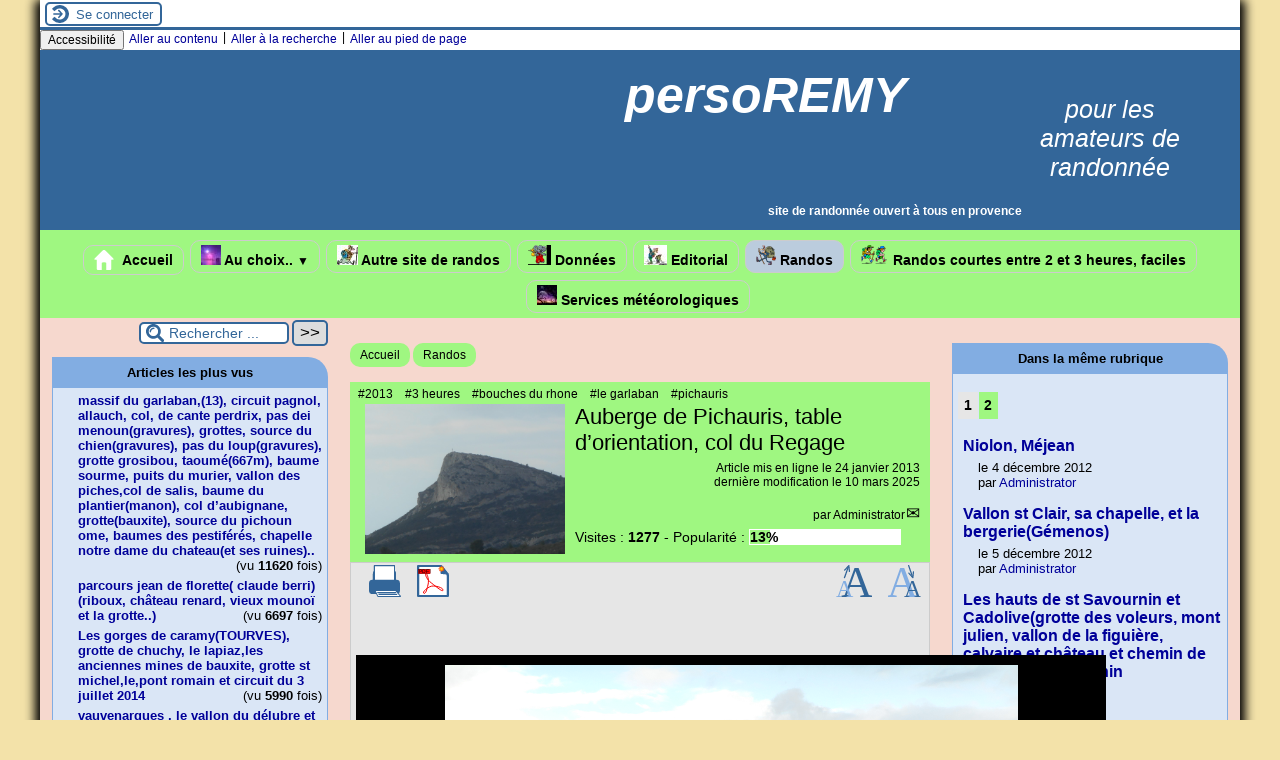

--- FILE ---
content_type: text/html; charset=utf-8
request_url: https://www.persoremy.fr/spip.php?article27
body_size: 33069
content:

<!-- on teste si l'article a le mot-clé "pleinepage" et si oui, on affiche le squelette article_pleinepage.html -->


<!-- si l'article n'a pas le mot-clé "pleinepage", on teste s'il appartient à un secteur avec le mot-clé "forum" et si oui, on affiche le squelette forumSite-article.html -->
<!-- bien laisser les boucles sur une ligne car sinon, ça ne fonctionne plus (la boucle ARTICLES n'est plus vide)
et du coup la suite ne s'affiche pas si aucune des 2 conditions n'est remplie -->


<!-- si aucune des 2 conditions, on affiche le code de base -->
<!DOCTYPE html>
<html lang="fr" >
  <head>
      <title>Auberge de Pichauris, table d'orientation, col du Regage - [persoREMY]</title>
      <meta name="Description" content="" />
      <meta name="author" content='Administrator' />
      <link rel="canonical" href="https://www.persoremy.fr/spip.php?article27" />
      <meta charset="utf-8">
<meta name="generator" content="SPIP 4.4.7 avec Escal 5.2.17">
<meta name="author" content="michel.remy@laposte.net">
<meta name="REVISIT-AFTER" content="7 days">
<meta name="viewport" content="width=device-width, initial-scale=1.0, shrink-to-fit=no">

<script>
var mediabox_settings={"auto_detect":true,"ns":"box","tt_img":true,"sel_g":"#documents_portfolio a[type='image\/jpeg'],#documents_portfolio a[type='image\/png'],#documents_portfolio a[type='image\/gif']","sel_c":".mediabox","str_ssStart":"Diaporama","str_ssStop":"Arr\u00eater","str_cur":"{current}\/{total}","str_prev":"Pr\u00e9c\u00e9dent","str_next":"Suivant","str_close":"Fermer","str_loading":"Chargement\u2026","str_petc":"Taper \u2019Echap\u2019 pour fermer","str_dialTitDef":"Boite de dialogue","str_dialTitMed":"Affichage d\u2019un media","splash_url":"","lity":{"skin":"_simple-dark","maxWidth":"100%","maxHeight":"100%","minWidth":"150px","minHeight":"98px","slideshow_speed":"2000","opacite":"0.3","defaultCaptionState":"expanded"}};
</script>
<!-- insert_head_css -->
<link rel="stylesheet" href="plugins-dist/mediabox/lib/lity/lity.css?1764926070" type="text/css" media="all" />
<link rel="stylesheet" href="plugins-dist/mediabox/lity/css/lity.mediabox.css?1764926070" type="text/css" media="all" />
<link rel="stylesheet" href="plugins-dist/mediabox/lity/skins/_simple-dark/lity.css?1764926070" type="text/css" media="all" /><link rel="stylesheet" href="plugins/auto/rainette/v4.3.0/rainette.css" type="text/css" media="all" /><link rel="stylesheet" href="plugins/auto/horlogeflash/v3.1.0/jClocksGMT/css/jClocksGMT.css" type="text/css" media="all" />

<script src="prive/javascript/jquery.js?1764925040" type="text/javascript"></script>

<script src="prive/javascript/jquery.form.js?1764925040" type="text/javascript"></script>

<script src="prive/javascript/jquery.autosave.js?1764925040" type="text/javascript"></script>

<script src="prive/javascript/jquery.placeholder-label.js?1764925040" type="text/javascript"></script>

<script src="prive/javascript/ajaxCallback.js?1764925040" type="text/javascript"></script>

<script src="prive/javascript/js.cookie.js?1764925040" type="text/javascript"></script>
<!-- insert_head -->
<script src="plugins-dist/mediabox/lib/lity/lity.js?1764926070" type="text/javascript"></script>
<script src="plugins-dist/mediabox/lity/js/lity.mediabox.js?1764926070" type="text/javascript"></script>
<script src="plugins-dist/mediabox/javascript/spip.mediabox.js?1764926070" type="text/javascript"></script><script type="text/javascript" src="plugins/auto/galleria/v2.3.0/galleria/galleria.min.js?1720191436"></script>
<script src="prive/javascript/jquery.js?1764925040" type="text/javascript"></script>

<script src="prive/javascript/jquery.form.js?1764925040" type="text/javascript"></script>

<script src="prive/javascript/jquery.autosave.js?1764925040" type="text/javascript"></script>

<script src="prive/javascript/jquery.placeholder-label.js?1764925040" type="text/javascript"></script>

<script src="prive/javascript/ajaxCallback.js?1764925040" type="text/javascript"></script>

<script src="prive/javascript/js.cookie.js?1764925040" type="text/javascript"></script>
<!-- insert_head -->
<script src="plugins-dist/mediabox/lib/lity/lity.js?1764926070" type="text/javascript"></script>
<script src="plugins-dist/mediabox/lity/js/lity.mediabox.js?1764926070" type="text/javascript"></script>
<script src="plugins-dist/mediabox/javascript/spip.mediabox.js?1764926070" type="text/javascript"></script><script type="text/javascript" src="plugins/auto/galleria/v2.3.0/galleria/galleria.min.js?1720191436"></script><script src="plugins/auto/horlogeflash/v3.1.0/jClocksGMT/js/jquery.rotate.js" type="text/javascript"></script><script src="plugins/auto/horlogeflash/v3.1.0/jClocksGMT/js/jClocksGMT.js" type="text/javascript"></script>





<!-- feuilles de styles d'Escal -->
<link href="plugins/auto/escal/v5.2.17/styles/general.css?1747591754" rel="stylesheet" type="text/css">
<link href="plugins/auto/escal/v5.2.17/styles/menu.css?1747591754" rel="stylesheet" type="text/css">
<link href="local/cache-css/cssdyn-config_css-b60f0202.css?1768635766" rel="stylesheet" type="text/css">

    
    <link href="spip.php?1764926068&page=layoutPMPfluide.css" rel="stylesheet" type="text/css">
<link href="plugins/auto/escal/v5.2.17/styles/perso.css?1747591754" rel="stylesheet" type="text/css" id="perso">
<link href="local/cache-css/cssdyn-persoconfig_css-9366690f.css?1768635766" rel="stylesheet" type="text/css">

<link href="plugins/auto/escal/v5.2.17/styles/mobile.css?1747591754" rel="stylesheet" type="text/css"  media="screen and (max-width: 640px)" >

<link href="plugins/auto/escal/v5.2.17/styles/accessconfig.css?1747591754" rel="stylesheet" type="text/css" media="screen">

<link href="local/cache-css/cssdyn-saison_css-4502f899.css?1768635766" rel="stylesheet" type="text/css">
<!--[if IE 7]>
<link href="plugins/auto/escal/v5.2.17/styles/ie.css"  rel="stylesheet" type="text/css" media="screen">
<![endif]-->
<!-- fin des feuilles de styles d'Escal -->




  



<link rel="shortcut icon" type="image/x-icon" href="plugins/auto/escal/v5.2.17/favicon.ico?1747591754" />
<link rel="apple-touch-icon" sizes="57x57" href="plugins/auto/escal/v5.2.17/favicon.ico?1747591754" />
<link rel="apple-touch-icon" sizes="114x114" href="plugins/auto/escal/v5.2.17/favicon.ico?1747591754" />
<link rel="apple-touch-icon" sizes="72x72" href="plugins/auto/escal/v5.2.17/favicon.ico?1747591754" />
<link rel="apple-touch-icon" sizes="144x144" href="plugins/auto/escal/v5.2.17/favicon.ico?1747591754" />
<link rel="apple-touch-icon" sizes="60x60" href="plugins/auto/escal/v5.2.17/favicon.ico?1747591754" />
<link rel="apple-touch-icon" sizes="120x120" href="IMG/logo/siteon0.jpg" />
<link rel="apple-touch-icon" sizes="76x76" href="plugins/auto/escal/v5.2.17/favicon.ico?1747591754" />
<link rel="icon" type="image/png" href="plugins/auto/escal/v5.2.17/favicon.ico?1747591754" sizes="96x96" />
<link rel="icon" type="image/png" href="plugins/auto/escal/v5.2.17/favicon.ico?1747591754" sizes="16x16" />
<link rel="icon" type="image/png" href="plugins/auto/escal/v5.2.17/favicon.ico?1747591754" sizes="32x32" />
<link rel="icon" type="image/png" href="plugins/auto/escal/v5.2.17/favicon.ico?1747591754" sizes="192x192" />
<meta name="msapplication-TileImage" content="plugins/auto/escal/v5.2.17/favicon.ico?1747591754" />
		

<link href="spip.php?page=backend" rel="alternate" type="application/rss+xml" title="Syndiquer tout le site" >      
      
      
      
      <link media="print" href="plugins/auto/escal/v5.2.17/styles/imprime.css" rel="stylesheet" type="text/css" />

  </head>
  <body id="top"   onload="setHover('menu')" class="page-article article27 rubrique1">

    <div id="ombre-gauche">
      <div id="ombre-droite">
        <div id="conteneur">

           
              <aside id="espace">
    <!-- affichage de la version simplifiee du bloc d'identification par defaut ou si selectionnee dans la page de configuration -->
         <div class="identification-light connexion">
		<p><a href="spip.php?page=login&amp;url=spip.php%3Farticle27" rel="nofollow" class='login_modal' title="Se connecter">
		Se connecter
		</a></p>
	</div>
    <!-- affichage des icones socialtags si plugin Socialtags activé -->
                    

    <!-- affichage du bouton d'accès au forum si une rubrique a la mot-cle "forum" -->
        

    <!-- affichage du formulaire de recherche-->
        
        


          <!-- affichage du menu de langue-->
            

			
<div class="nettoyeur"></div>            
</aside>          

          <div id="entete">

            <header>
	<!-- bouton de paramètrage pour l'accessibilité -->
<div id="accessibilite">
	<div id="accessconfig"
		data-accessconfig-buttonname="Accessibilité"
		data-accessconfig-params='{ "Prefix" : "a42-ac", "ContainerClass" : "","ModalCloseButton" : "","ModalTitle" : "","FormFieldset" : "","FormFieldsetLegend" : "","FormRadio" : ""}' >
	</div>
	<a class="skip-link" href="#contenu">Aller au contenu</a>
	<span class="separateur">|</span>
	<a class="skip-link" href="#formulaire_recherche">Aller à la recherche</a>
	<span class="separateur">|</span>
	<a class="skip-link" href="#pied">Aller au pied de page</a>
	<div class="nettoyeur">
	</div>
</div>

<div id="bandeau">






<!-- récupération de l'id_secteur de la rubrique ou de l'article -->




 
<!-- option 3 : affichage d'un bandeau personnalisé --> 
<dl class="image_fluide"><dt>
<a href="http://www.persoremy.fr" title="Accueil" >
















</a>
</dt><dd></dd></dl>


<div id="titrepage">
  <div id="nom-site-spip">
  persoREMY
  </div>

  <div id="slogan-site-spip">
  pour les amateurs de randonnée
  </div>

  <div id="descriptif-site-spip">
  <p><strong>site de randonnée ouvert à tous en provence</strong></p>
  </div>
</div>

</div>

<div class="nettoyeur"></div>	<div class="menudesktop">
	 
		 
				 
				<nav class="menu">
<ul id="menu">

<li class="item-accueil">
		<a href="http://www.persoremy.fr" title="Accueil">
		 
		<img src='local/cache-vignettes/L20xH20/accueil2-c7796.svg?1768141279' alt='accueil' class='spip_logos' width='20' height='20' />
		
		 Accueil
		
		</a>
	</li>

	<!-- exclusion des rubriques avec le mot-clé "pas-au-menu" ou "invisible" et de ses sous-rubriques -->
	
	
	
	
	
	
	
	
	

	<!-- exclusion des articles avec le mot-clé "pas-au-menu" ou "invisible"  -->
	
	
	
	
	
	
	

	<!-- affichage des secteurs-->
	
	<li class=" rubrique rubrique7 secteur">
		<a href="spip.php?rubrique7" >
      
      <img
	src="local/cache-vignettes/L20xH20/coucher-du-soleil-gifs-animes-4541291-3b69a.jpg?1768141279" class='spip_logo' width='20' height='20'
	alt="" />
     
     
      
     Au choix..
     
<span class="flechesecteur">&#9660;</span>
     </a>

 <ul>

			<!-- affichage des articles du secteur -->
			

			

			<!-- affichage des sous-rubriques de niveau 1 -->
			
			<li class=" rubrique">
				<a href="spip.php?rubrique10" >autres
					
				</a>

				<ul>
				<!-- affichage des articles des sous-rubriques de niveau 1 -->
				
					<li class=" article">
						<a href="spip.php?article26" title="">Quelques photos de neige , janvier 2013..</a>
					</li>
				
					<li class=" article">
						<a href="spip.php?article35" title="">La côte bleue..</a>
					</li>
				
					<li class=" article">
						<a href="spip.php?article65" title="">parcours dans la forêt de Gréasque</a>
					</li>
				
					<li class=" article">
						<a href="spip.php?article265" title="">ma ville de jeunesse</a>
					</li>
				

				

				</ul>

			</li>
			

 </ul>	

	</li>
	
	<li class=" rubrique rubrique16 secteur">
		<a href="spip.php?article221" >
      
      <img
	src="local/cache-vignettes/L21xH20/marcher-gifs-animes-629118-ee1b6.jpg?1768141279" class='spip_logo' width='21' height='20'
	alt="" />
     
     
      
     Autre site de randos
     

     </a>


 <ul>

			<!-- affichage des articles du secteur -->
			
			<li class=" article">
				<a href="spip.php?article221" title="">Idées de randonnées</a>
			</li>
			

			

 </ul>	

	</li>
	
	<li class=" rubrique rubrique4 secteur">
		<a href="spip.php?rubrique4" >
      
      <img
	src="local/cache-vignettes/L23xH20/marcher-gifs-animes-5262098-66b6f.png?1768141279" class='spip_logo' width='23' height='20'
	alt="" />
     
     
      
     Données
     

     </a>






 <ul>

			<!-- affichage des articles du secteur -->
			
			<li class=" article">
				<a href="spip.php?article57" title="">le queyras</a>
			</li>
			
			<li class=" article">
				<a href="spip.php?article58" title="">route du bout du monde(callelongue)</a>
			</li>
			
			<li class=" article">
				<a href="spip.php?article59" title="">provence tv  </a>
			</li>
			
			<li class=" article">
				<a href="spip.php?article235" title="">MENTIONS LEGALES</a>
			</li>
			
			<li class=" article">
				<a href="spip.php?article376" title="">diaporamas</a>
			</li>
			

			

 </ul>	

	</li>
	
	<li class=" rubrique rubrique2 secteur">
		<a href="spip.php?rubrique2" >
      
      <img
	src="local/cache-vignettes/L23xH20/marcher-gifs-animes-538985-dbff8.jpg?1768141279" class='spip_logo' width='23' height='20'
	alt="" />
     
     
      
     Editorial
     

     </a>










 <ul>

			<!-- affichage des articles du secteur -->
			
			<li class=" article">
				<a href="spip.php?article2" title="">Bienvenue sur le site de Michel REMY</a>
			</li>
			
			<li class=" article">
				<a href="spip.php?article683" title="">Evénement important..</a>
			</li>
			
			<li class=" article">
				<a href="spip.php?article686" title="">Impressionant, rares photos du tombereau à Gréasque, après un gros orage</a>
			</li>
			
			<li class=" article">
				<a href="spip.php?article689" title="">Nouveauté dans le massif de l&#8217;étoile..</a>
			</li>
			
			<li class=" article">
				<a href="spip.php?article690" title="">les calanques et la sainte baume vues d&#8217;hélicoptère</a>
			</li>
			
			<li class=" article">
				<a href="spip.php?article700" title="">meteo greasque</a>
			</li>
			
			<li class=" article">
				<a href="spip.php?article708" title="">Informations calanques 2025</a>
			</li>
			
			<li class=" article">
				<a href="spip.php?article711" title="">restrictions de la fédération de randonnée </a>
			</li>
			
			<li class=" article">
				<a href="spip.php?article723" title="">Interdiction pour la calanque de sugiton</a>
			</li>
			

			

 </ul>	

	</li>
	
	<li class="on rubrique rubrique1 secteur">
		<a href="spip.php?rubrique1" class="on" >
      
      <img
	src="local/cache-vignettes/L20xH20/randonnee-gifs-animes-5248661-2-2-d0509.png?1768141279" class='spip_logo' width='20' height='20'
	alt="" />
     
     
      
     Randos 
     

     </a>





















































































































































































































































































































































































































































































































































































 <ul>

			<!-- affichage des articles du secteur -->
			
			<li class=" article">
				<a href="spip.php?article6" title="">Niolon, Méjean</a>
			</li>
			
			<li class=" article">
				<a href="spip.php?article9" title="">Vallon st Clair, sa chapelle, et la bergerie(Gémenos)</a>
			</li>
			
			<li class=" article">
				<a href="spip.php?article10" title="">Les hauts de st Savournin et Cadolive(grotte des voleurs, mont julien, vallon de la figuière, calvaire et château et chemin de croix de st savournin</a>
			</li>
			
			<li class=" article">
				<a href="spip.php?article11" title="">Chapelle st André(Roquefort La Bédoule) départ de la bédoule ou du pas d&#8217;ouillier..</a>
			</li>
			
			<li class=" article">
				<a href="spip.php?article17" title="">calanques de Cassis</a>
			</li>
			
			<li class=" article">
				<a href="spip.php?article21" title="">Ste Anne d&#8217;Evenos</a>
			</li>
			
			<li class=" article">
				<a href="spip.php?article22" title="">Chapelle st Quinis à Forqualqueiret (var)</a>
			</li>
			
			<li class=" article">
				<a href="spip.php?article23" title="">Calanque de marseilleveyre et son vallon, col de la galinette...</a>
			</li>
			
			<li class=" article">
				<a href="spip.php?article24" title="">Pic des mouches par le sentier vert</a>
			</li>
			
			<li class="on article">
				<a href="spip.php?article27" title="">Auberge de Pichauris, table d&#8217;orientation, col du Regage</a>
			</li>
			
			<li class=" article">
				<a href="spip.php?article28" title="">Pastré, col de la selle,sommet de l&#8217;homme mort, malvallon sud, médian, les 3 arches, grotte roland.</a>
			</li>
			
			<li class=" article">
				<a href="spip.php?article29" title="">Le resquiadou( l&#8217;Estaque),sa calanque,le cap Ragnan, le port de la Vesse, le Port de Niolon, le fort de Figuerolles.</a>
			</li>
			
			<li class=" article">
				<a href="spip.php?article30" title="">Allauch, , grosibou, le Taoumé, grotte de la Baume Sourne..</a>
			</li>
			
			<li class=" article">
				<a href="spip.php?article32" title="">le Grand Vallon de Lascours</a>
			</li>
			
			<li class=" article">
				<a href="spip.php?article33" title="">La Ciotat et les Poudingues puis le mugel</a>
			</li>
			
			<li class=" article">
				<a href="spip.php?article37" title="">le Garlaban par le sentier  Dansaires, le vallon passe-temps, la grotte et la source de Manon,et retour par le vallon de Précatori..et le col du tubé.</a>
			</li>
			
			<li class=" article">
				<a href="spip.php?article38" title="">La route des crètes, cap Canaille Cassis-la Ciotat, le Sémaphore</a>
			</li>
			
			<li class=" article">
				<a href="spip.php?article39" title="">Béouveyre par le sentier rouge des Goudes, puis sentier bleu et pour finir le sentier du président.</a>
			</li>
			
			<li class=" article">
				<a href="spip.php?article41" title="">roques hautes, rejoindre la crète, sentier bleu ,Bimont, Zola et les berges, la petite mer, son ancien barrage, le barrage romain, doudon..</a>
			</li>
			
			<li class=" article">
				<a href="spip.php?article53" title="">Grotte rolland, marseilleveyre,pas de la selle, plateau de l&#8217;homme mort, fontaine de voivre..</a>
			</li>
			
			<li class=" article">
				<a href="spip.php?article55" title="">vallon des escampons, col de Morgiou, le Baou Rond, le cap morgiou, le port de morgiou...</a>
			</li>
			
			<li class=" article">
				<a href="spip.php?article60" title="">Mt Gibaou(404m), près de Roquefort la Bédoule, bois de la Marcouline, sensationelle grotte des janots(à voir avec une torche), source de Ratataigne, sentier Botanique...</a>
			</li>
			
			<li class=" article">
				<a href="spip.php?article63" title="">st canadet,la quille , puy ste réparade</a>
			</li>
			
			<li class=" article">
				<a href="spip.php?article67" title="">le pilon du roi (mimet)</a>
			</li>
			
			<li class=" article">
				<a href="spip.php?article68" title="">Vitrolles et les pennes mirabeaux ( vallon et source de l&#8217;infernet) une partie duGR provence 13</a>
			</li>
			
			<li class=" article">
				<a href="spip.php?article70" title="">Chibron près de Signes,paneyrolles,chateau panier , pas de villecroz, col des glacières,le pont du diable sur le latay et sa source.</a>
			</li>
			
			<li class=" article">
				<a href="spip.php?article71" title="">st jean de garguier(gemenos) vallon des seignors,col de l&#8217;espigoulier,collines blanches, falaise de la galère, gour de l&#8217;ourme, abbaye de st pons, parc,chapelle ,cascades....</a>
			</li>
			
			<li class=" article">
				<a href="spip.php?article73" title="">Tête de roussarges st jean de garguier</a>
			</li>
			
			<li class=" article">
				<a href="spip.php?article75" title="">Rougiers dans le var, oppidum de piégu, fontaine de guillandière,cité médiévale st jean, ..</a>
			</li>
			
			<li class=" article">
				<a href="spip.php?article76" title="">Les gorges de caramy(TOURVES), grotte de chuchy, le lapiaz,les anciennes mines de bauxite, grotte st michel,le,pont romain et circuit du 3 juillet 2014</a>
			</li>
			
			<li class=" article">
				<a href="spip.php?article80" title="">le grand cerveau(plan du castellet) par le GR51</a>
			</li>
			
			<li class=" article">
				<a href="spip.php?article81" title="">la reppe, les gorges du destel, levillage néolithique st estève,les cuves, village du broussan et retour par le gr51, les bornes, et les ruines du télégraphe...</a>
			</li>
			
			<li class=" article">
				<a href="spip.php?article86" title="">les sources de l&#8217;Huveaune et la grotte de la  castelette  après le moulin de  Sambuc</a>
			</li>
			
			<li class=" article">
				<a href="spip.php?article87" title="">auriol, les infernets, le ravin de la coutronne,descente par les encanaux et ses sources </a>
			</li>
			
			<li class=" article">
				<a href="spip.php?article89" title="">Les gorges de Véroncle au départ de Joucas</a>
			</li>
			
			<li class=" article">
				<a href="spip.php?article90" title="">le grand Gaudin (Mazaugues) , glacière pivaut, découverte d&#8217;un circuit à remodeler..la fontaine de la guillandière..et le grand gaudin à remonter..</a>
			</li>
			
			<li class=" article">
				<a href="spip.php?article92" title="">Gréasque et parcours des puits</a>
			</li>
			
			<li class=" article">
				<a href="spip.php?article93" title="">chaîne de mimet à cadolive</a>
			</li>
			
			<li class=" article">
				<a href="spip.php?article94" title="">la ste victoire en balcon du sentier jaune à l&#8217;ancienne carrière de marbre par les sentiers  noir et marron...</a>
			</li>
			
			<li class=" article">
				<a href="spip.php?article95" title="">Plan d&#8217;Aups, le pic de bertagne et le col de Bertagne...</a>
			</li>
			
			<li class=" article">
				<a href="spip.php?article96" title="">Plan d&#8217;Aups, la grotte de betton, pas de brancaille, pas de la cabre, grotte aux oeufs , forêt de cèdres...</a>
			</li>
			
			<li class=" article">
				<a href="spip.php?article97" title="">sentiers en balcon de la crète des Béguines , grotte aux oeufs(faite en 2013 ste Baume)</a>
			</li>
			
			<li class=" article">
				<a href="spip.php?article98" title="">Mt Gibaou bis roquefort la bédoule (404m)</a>
			</li>
			
			<li class=" article">
				<a href="spip.php?article99" title="">chaillol( hautes alpes&nbsp;: col viallet 2240 et vieux chaillol 3166)</a>
			</li>
			
			<li class=" article">
				<a href="spip.php?article100" title="">Nans les pins( chemin des roys, sources de l&#8217;huveaune) et le vieux nans..</a>
			</li>
			
			<li class=" article">
				<a href="spip.php?article101" title="">Six fours les plages, la lèque, chemin des douaniers ,notre dame de bonne garde ou du Mai,</a>
			</li>
			
			<li class=" article">
				<a href="spip.php?article102" title="">Ste Baume et la croix du baou des glacières, le Paradis..</a>
			</li>
			
			<li class=" article">
				<a href="spip.php?article103" title="">Pichauris(allauch)col du tubé, grotte de la baume sourne, le garlaban...</a>
			</li>
			
			<li class=" article">
				<a href="spip.php?article104" title="">Ventabrun, aqueduc de Roquefavour, l&#8217;ermitage,le canal de marseille</a>
			</li>
			
			<li class=" article">
				<a href="spip.php?article105" title="">niolon,le moulon,calanque de l&#8217;érevine, port de méjean</a>
			</li>
			
			<li class=" article">
				<a href="spip.php?article106" title="">Kirbon (près de Trets) au pied du Régagnas (la chèvrerie&nbsp;: la pastorale du Regagnas,et la maison du miel)</a>
			</li>
			
			<li class=" article">
				<a href="spip.php?article108" title="">Lascours (le tour du Garlaban&nbsp;: source de Barquieu, col du garlaban, vallon du pin vert)</a>
			</li>
			
			<li class=" article">
				<a href="spip.php?article110" title="">Sausset, la couronne,chapelle de ste croix..</a>
			</li>
			
			<li class=" article">
				<a href="spip.php?article111" title="">(les calanques)le cirque des walkyries, col des baumettes, col de cortiou, sentiers noir, vert et GR51 et 98</a>
			</li>
			
			<li class=" article">
				<a href="spip.php?article113" title="">Lascours( le grand vallon, le mont du marseillais et le balcon des Tourdes) une partie du GR2013...</a>
			</li>
			
			<li class=" article">
				<a href="spip.php?article115" title="">Gemenos, st pons( abbaye), la grande Baume,col de bertagne, la glacière</a>
			</li>
			
			<li class=" article">
				<a href="spip.php?article117" title="">le Rove, la Vesse , le fort de figuerolles</a>
			</li>
			
			<li class=" article">
				<a href="spip.php?article119" title="">Luminy(marseille), le Baou rond, le carrefour, sormiou, col des escourtines</a>
			</li>
			
			<li class=" article">
				<a href="spip.php?article121" title="">carry le rouet, port de la redonne,  port méjean..</a>
			</li>
			
			<li class=" article">
				<a href="spip.php?article122" title="">ste victoire, pas de la torque, refuge baudino, le grand couloir, col de vauvenargues,couloir de genty(sentier noir)chapelle st ser.</a>
			</li>
			
			<li class=" article">
				<a href="spip.php?article124" title="">mimet,col ste anne, vallon de fontvielle, vallon de l&#8217;ermite et sa grotte, notre dame des anges...</a>
			</li>
			
			<li class=" article">
				<a href="spip.php?article125" title="">Ste victoire, sentier noir, le garagai, le GR 9, le sentier vert, pas du clapier, la marbrière</a>
			</li>
			
			<li class=" article">
				<a href="spip.php?article127" title="">la chaîne de l&#8217;étoile</a>
			</li>
			
			<li class=" article">
				<a href="spip.php?article128" title="">marseille luminy, le col de sugiton, le vallon de l&#8217;ours et sa grotte.(  puis le couloir du candelon, le col de la candelle par le sentier noir, le Puget, les aiguilles de guillemin)</a>
			</li>
			
			<li class=" article">
				<a href="spip.php?article129" title="">mimet,col ste anne, pilon du roi, col de la colle(les santons), la petite étoile, la grande étoile...</a>
			</li>
			
			<li class=" article">
				<a href="spip.php?article131" title="">cassis la couronne de charlemagne, le bau de la saoupe, la dent de chat..</a>
			</li>
			
			<li class=" article">
				<a href="spip.php?article137" title="">Eoures ,font de mai, grotte de manon,col d&#8217;aubignane, ferme d&#8217;angèle..</a>
			</li>
			
			<li class=" article">
				<a href="spip.php?article139" title="">mimet(col ste anne), crète du petit cornillon, aire de la moure..</a>
			</li>
			
			<li class=" article">
				<a href="spip.php?article141" title="">st pons(gémenos) sentier des clapes, pas de cugens, trou du vent, GR98, jas,vallon de cabrelle.GR98 et variante par la bergerie du brigou et le sentier du blé</a>
			</li>
			
			<li class=" article">
				<a href="spip.php?article142" title="">St Jean de Gargier(Gémenos), chateau, vallon des seignors, le petit tuny, chapelle st clair</a>
			</li>
			
			<li class=" article">
				<a href="spip.php?article144" title="">les marres(simiane), vallon des santons, fontaine de venelle, ermitage ..</a>
			</li>
			
			<li class=" article">
				<a href="spip.php?article145" title="">maison ste victoire(st Antonin),refuge de cézanne, l&#8217;oppidum..</a>
			</li>
			
			<li class=" article">
				<a href="spip.php?article146" title="">cassis, plage de l&#8217;arène , secteur fréquenté l&#8217;été par les adeptes du "nu"....</a>
			</li>
			
			<li class=" article">
				<a href="spip.php?article151" title="">cassis, grotte des émigrés, sémaphore, pont naturel</a>
			</li>
			
			<li class=" article">
				<a href="spip.php?article154" title="">luminy, col de sugiton, calanque de l&#8217;oeil de verre, pas de la candelle par le couloir du diable.</a>
			</li>
			
			<li class=" article">
				<a href="spip.php?article156" title="">auriol, glacière, grottes, ravin des infernets, sources des encanaux</a>
			</li>
			
			<li class=" article">
				<a href="spip.php?article158" title="">la Gineste,col ricard, col guillemin, mont puget, col de la candelle, pas du chat,cap gros..vallon de Marthe (2015) et vallon de (l&#8217;herbe 2014)</a>
			</li>
			
			<li class=" article">
				<a href="spip.php?article160" title="">col de la gardiole, cap gros, le devenson et ses falaises...</a>
			</li>
			
			<li class=" article">
				<a href="spip.php?article161" title="">Riboux(var) ste baume , jas de frédéric et de sylvain...</a>
			</li>
			
			<li class=" article">
				<a href="spip.php?article162" title="">parcours jean de florette( claude berri)(riboux, château renard, vieux mounoï et la grotte..)</a>
			</li>
			
			<li class=" article">
				<a href="spip.php?article166" title="">mimet(col ste anne, l&#8217;étoile),circuit des grottes(baume de mimet, grotte du facteur, grottes de fontvielle, grotte de l&#8217;ermite)</a>
			</li>
			
			<li class=" article">
				<a href="spip.php?article168" title="">gemenos(st pons), vallon de cabrelle, jas miceau, chemin du blé..</a>
			</li>
			
			<li class=" article">
				<a href="spip.php?article169" title="">ste anastasie sur isssole(var)chapelle de quinis, le lac de la besse sur issole</a>
			</li>
			
			<li class=" article">
				<a href="spip.php?article172" title="avec mes amis gréasquéens..">reprise des randos les lundis et jeudis</a>
			</li>
			
			<li class=" article">
				<a href="spip.php?article173" title="">la gardiole(col de la gineste)le chalabran, le puits du cancel, vallon de ste marthe, sentier jaune( crête de l&#8217;Estret),vallon de la rampe,aven du marseillais et retour par le sentier Albert...</a>
			</li>
			
			<li class=" article">
				<a href="spip.php?article175" title="">St pons (gemenos) vallon du gour de brest, barre du pin de simon...</a>
			</li>
			
			<li class=" article">
				<a href="spip.php?article178" title="">jouques ,ses chapelles, son ancien évêché,son défilé..plateau de bèdes, l&#8217;abbaye notre dame de la fidélité...</a>
			</li>
			
			<li class=" article">
				<a href="spip.php?article179" title="">Buoux , son fort (lubéron), sivergues, le ravin d&#8217;aiguebrun....</a>
			</li>
			
			<li class=" article">
				<a href="spip.php?article183" title="">quinson (alpes de haute provence) basses gorges du verdon, chapelle st maxime</a>
			</li>
			
			<li class=" article">
				<a href="spip.php?article184" title="">quinson et basses gorges du verdon (photos pierre)</a>
			</li>
			
			<li class=" article">
				<a href="spip.php?article186" title="">le cengle à partir de beaurecueil, pas du boeuf, de la vache, les terres rouges, le bouquet..</a>
			</li>
			
			<li class=" article">
				<a href="spip.php?article187" title="">st pons la glacière par le GR, le col de bertagne, la source de st pons...</a>
			</li>
			
			<li class=" article">
				<a href="spip.php?article189" title="">mimet(col ste anne),crète ouest du petit cornillon, jas de mimet, sentier vert vers le pilon du roi...autre parcours le 21 mars 2019</a>
			</li>
			
			<li class=" article">
				<a href="spip.php?article190" title="">col de porte, la citadelle, domaine de lambruisse, la sinne((observatoire)</a>
			</li>
			
			<li class=" article">
				<a href="spip.php?article191" title="">le siou blanc (signes) abîme des morts, l&#8217;éléphant de pierre..</a>
			</li>
			
			<li class=" article">
				<a href="spip.php?article198" title="">Hotellerie ste baume, col st pilon, chapelle, pas de la cabre, grotte aux oeufs..</a>
			</li>
			
			<li class=" article">
				<a href="spip.php?article199" title="">LAMANON, grottes de calès, chateau de dame jeanne...</a>
			</li>
			
			<li class=" article">
				<a href="spip.php?article200" title="">Signes , GR9, le mourre d&#8217;agnis, GR99...</a>
			</li>
			
			<li class=" article">
				<a href="spip.php?article201" title="">sentier merveilleux, sentier marcel estruch, le paradis, les béguines..</a>
			</li>
			
			<li class=" article">
				<a href="spip.php?article202" title="">route de mazaugues,glacière pivaut, meynarguette(le village oublié), mourre d&#8217;agnis..</a>
			</li>
			
			<li class=" article">
				<a href="spip.php?article203" title="">au pied du mont aurélien, D6, entre trets et pourcieux..</a>
			</li>
			
			<li class=" article">
				<a href="spip.php?article204" title="">(cuges) col de l&#8217;ange, GR98, sommet du brigou,direction pas de cugens, jas miceau</a>
			</li>
			
			<li class=" article">
				<a href="spip.php?article205" title="">cuges les pins, font blanche  face à la ste Baume , ses barres ,la tête de Nige, barres du castellet, GR98..</a>
			</li>
			
			<li class=" article">
				<a href="spip.php?article206" title="">gémenos,tête du douard, petit et grand rouvière, gorges de la petite ste baume...et champignons sur le circuit ter...4e circuit facile</a>
			</li>
			
			<li class=" article">
				<a href="spip.php?article208" title="">st rémy de provence , le glanum, le mont gaussier, barrage de peirou, table d&#8217;orientation des baux de provence</a>
			</li>
			
			<li class=" article">
				<a href="spip.php?article209" title="">la roche redonne , ses fours à poix et à cade ,ste anne du castellet et sa chapelle,la bégude...</a>
			</li>
			
			<li class=" article">
				<a href="spip.php?article211" title="">signes, GR9, le lataye...</a>
			</li>
			
			<li class=" article">
				<a href="spip.php?article214" title="">ceyreste, parking de font blanche, le Montounier, la chapelle st andré de julhans, le vieux roquefort, le cabanon du marquis</a>
			</li>
			
			<li class=" article">
				<a href="spip.php?article217" title="">le mont olympe (2e rando..le rocher de onze heures, mont aurélien, propriété des puits..)</a>
			</li>
			
			<li class=" article">
				<a href="spip.php?article219" title="">cuges les pins, jas de frédéric, jas de sylvain, jas de micéau..</a>
			</li>
			
			<li class=" article">
				<a href="spip.php?article220" title="">gardanne pavillon du roi rené,mur de gueydan</a>
			</li>
			
			<li class=" article">
				<a href="spip.php?article222" title="">L&#8217;ortolan(cadolive)le ratier, vallon de la vache, l&#8217;aire de la mourre...</a>
			</li>
			
			<li class=" article">
				<a href="spip.php?article224" title="">siou blanc( signes) aiguilles de valbelle..</a>
			</li>
			
			<li class=" article">
				<a href="spip.php?article225" title="">bois de venelles</a>
			</li>
			
			<li class=" article">
				<a href="spip.php?article226" title="">cadolive(ortolan) l&#8217;étoile,vallon de la figuière, baou de l&#8217;aigle, grotte...</a>
			</li>
			
			<li class=" article">
				<a href="spip.php?article227" title="">simiane(st germain, domaine le maître,les santons, la colle, les ouides les étoiles...)</a>
			</li>
			
			<li class=" article">
				<a href="spip.php?article228" title="">signes( GR99 et GR9)</a>
			</li>
			
			<li class=" article">
				<a href="spip.php?article230" title="">simiane, l&#8217;ancienne carrière,le peycai, le vallon de l&#8217;oasis, la grotte d&#8217;eygrou, le défilé de siège...</a>
			</li>
			
			<li class=" article">
				<a href="spip.php?article231" title="">La gardiole(cassis), vallon des rampes, col de la fenêtre,vallon des chaudronniers,GR, le devenson, le vallon de l&#8217;oule, belvédère d&#8217;en vau...</a>
			</li>
			
			<li class=" article">
				<a href="spip.php?article232" title="">Cuges les pins, vallon ste madeleine, ,de daussorand, découverte du jas et du gouffre du jas de sylvain..et du four à cade et du grand vallon</a>
			</li>
			
			<li class=" article">
				<a href="spip.php?article233" title="">st jean de garguier, chapelle st clair, bergerie de tuny, source des seignors, vallon des seignors....</a>
			</li>
			
			<li class=" article">
				<a href="spip.php?article236" title="">aubagne(le pin vert, bec cornu, vallon des piches, vallon du passe-temps et sa  baume puits du murier...col du garlaban...)</a>
			</li>
			
			<li class=" article">
				<a href="spip.php?article238" title="">boucle au pied de la ste victoire(roques hautes, doudon, aqueduc romain, bibemus, bimont .... )</a>
			</li>
			
			<li class=" article">
				<a href="spip.php?article239" title="">Le gapeau, le monastère de montrieux le jeune , les aiguilles de valbelle...</a>
			</li>
			
			<li class=" article">
				<a href="spip.php?article241" title="">Le plan d&#8217;aups, parking des 3 chênes, grotte marie madeleine, col du pilon et la chapelle dans la neige...</a>
			</li>
			
			<li class=" article">
				<a href="spip.php?article243" title="">la crête du cap canaille (cassis.. le sémaphore du bec de l&#8217;aigle)</a>
			</li>
			
			<li class=" article">
				<a href="spip.php?article244" title="">ste victoire parking des 2 aiguilles, la marbrière, le refuge baudino..</a>
			</li>
			
			<li class=" article">
				<a href="spip.php?article245" title="">La route de l&#8217;estaque-le rove, la vesse, fort de niolon, niolon, la vesse , plage de figuerolles....le fort</a>
			</li>
			
			<li class=" article">
				<a href="spip.php?article246" title="">luminy(marseille),col de morgiou,le cap.,morgiou...</a>
			</li>
			
			<li class=" article">
				<a href="spip.php?article247" title="">riboux dans le var, vallon de la brancaille, pas de la brancaille, pas de la cabre, st pilon</a>
			</li>
			
			<li class=" article">
				<a href="spip.php?article248" title="">chapelle st ser, le col, le GR en crête, col de vauvenargues(sentier noir)...</a>
			</li>
			
			<li class=" article">
				<a href="spip.php?article249" title="">les mérentiers (simiane jean le maître)grotte de l&#8217;eygrou, la colle, grotte des maquisards, col des ouides, les étoiles..(du col de la colle, les santons, le pilon du roi, le sentier vert)</a>
			</li>
			
			<li class=" article">
				<a href="spip.php?article251" title="">ste anne d&#8217;Evenos, les grès , le grand cerveau, evenos et son chateau ...les grès et le vieux beausset le 19 mars 2019</a>
			</li>
			
			<li class=" article">
				<a href="spip.php?article253" title="">st pons, vallon du gour de brest, barre de simon, la grande baume,col de bertagne, la glacière, gour de l&#8217;oule, abbaye de st pons et ses cascades, chapelle st martin..</a>
			</li>
			
			<li class=" article">
				<a href="spip.php?article254" title="">chateau du diable et gorges du destel(ollioules-evenos)</a>
			</li>
			
			<li class=" article">
				<a href="spip.php?article255" title="">cadolive (l&#8217;ortolan), mt julien, le collet du  ratier, la fève...</a>
			</li>
			
			<li class=" article">
				<a href="spip.php?article257" title="">le grand caunet ( ceyreste, cuges, font blanche,le télégraphe)</a>
			</li>
			
			<li class=" article">
				<a href="spip.php?article258" title="">st jean de garguier, crêtes de bassan, col et vallon des seignors...(le petit tuny et le vallon st clair.)</a>
			</li>
			
			<li class=" article">
				<a href="spip.php?article260" title="">néoules, les barres de cuers..</a>
			</li>
			
			<li class=" article">
				<a href="spip.php?article261" title="">st mitre les remparts, balcon de caderaou, les plages, la ville, st blaise...</a>
			</li>
			
			<li class=" article">
				<a href="spip.php?article263" title="">cadolive(ortolan, col du ratier,la fève, chemin des vaches, baou de l&#8217;aigle, vallon de la figuière,la grotte sans nom et le chateau et le calvaire de st savournin)</a>
			</li>
			
			<li class=" article">
				<a href="spip.php?article264" title="">aubagne(font de mai) circuit des grottes , nostalgie pagnol...</a>
			</li>
			
			<li class=" article">
				<a href="spip.php?article266" title="">les encanaux (auriol) les infernets grottes et retour par les encanaux</a>
			</li>
			
			<li class=" article">
				<a href="spip.php?article267" title="">Le ravin des encanaux en entier...(auriol)</a>
			</li>
			
			<li class=" article">
				<a href="spip.php?article268" title="">plan d&#8217;aups(l&#8217;hôtellerie, le sentier merveilleux, le paradis, la crête , un sentier en balcon, col st pilon...</a>
			</li>
			
			<li class=" article">
				<a href="spip.php?article269" title="">la ste victoire, refuge cézanne , sentier jaune, baou cézanne, le prieuré, la croix de provence, le garagaï et sentier noir...</a>
			</li>
			
			<li class=" article">
				<a href="spip.php?article270" title="">le verdon par aiguines( les cavaliers, sentier de l&#8217;imbut, baou beni, sentier vidal)</a>
			</li>
			
			<li class=" article">
				<a href="spip.php?article271" title="">mimet , pilon du roi , jean lemaître, chemin des marres...</a>
			</li>
			
			<li class=" article">
				<a href="spip.php?article272" title="">Plan d&#8217;aups, chemin des braconniers, vallon des cèdres(betton), crête, pas de brancaille et retour</a>
			</li>
			
			<li class=" article">
				<a href="spip.php?article273" title="">sentier noir ste victoire, le garagaï, le GR, plan de la crau, sentier vert, la marbrière..</a>
			</li>
			
			<li class=" article">
				<a href="spip.php?article274" title="">stèle de la légion à puyloubier,la palleirote, collet du pouchon, chemin de crête, grand vallon de la pallière...</a>
			</li>
			
			<li class=" article">
				<a href="spip.php?article275" title="">Vauvenargues( parking chateau), les plaideurs, suberoque jusqu&#8217;à la croix de provence, le monastère, les venturiers et retour parking</a>
			</li>
			
			<li class=" article">
				<a href="spip.php?article276" title="">nans les pins, gouffre, l&#8217;Ubac, la grosse colle etc..</a>
			</li>
			
			<li class=" article">
				<a href="spip.php?article277" title="">Mazaugues,boucle nouvelle et  ruines du chateau, crête, vallon de l&#8217;herbette et la ville..</a>
			</li>
			
			<li class=" article">
				<a href="spip.php?article278" title="">st zacharie, source des nayes,, pont d&#8217;orgnon,pont d&#8217;angèle,carrefour de chambeyron, bergerie de peyruis, le défens..et la piste des eaux(7 decembre 2015)</a>
			</li>
			
			<li class=" article">
				<a href="spip.php?article279" title="">Signes, jas de laure, aiguilles de valbelle, ferme de siou blanc, l&#8217;éléphant de pierre..</a>
			</li>
			
			<li class=" article">
				<a href="spip.php?article280" title="">allauch, col de cante perdrix, pas de meinoun, gravures du berger, source du chien( gravure berger) , pas du loup, (gravures frère de pagnol), pas de la baume sourme, le taoumé, pounche des escaouprés, grande tête rouge..</a>
			</li>
			
			<li class=" article">
				<a href="spip.php?article281" title="">St mitre les remparts, st blaise, sa chapelle et le site archéologique, ses étangs, ses nécropoles...</a>
			</li>
			
			<li class=" article">
				<a href="spip.php?article283" title="">Vallon la Barasse(marseille), fours à chaux, GR13, source des eaux vives, mt Carpiagne, Mt st-Cyr, croix de st Marcel, chateau de la Buzine...</a>
			</li>
			
			<li class=" article">
				<a href="spip.php?article284" title="">ascension et tour du mont caume au départ du Broussan( ste anne d&#8217;Evenos)</a>
			</li>
			
			<li class=" article">
				<a href="spip.php?article285" title="">la penne sur huveaune, aqueduc,montée de la candolle, GR2013,vallon des escourtines, mont lantin, vallon des quarres, la candolle..</a>
			</li>
			
			<li class=" article">
				<a href="spip.php?article286" title="">allauch, pichauris, puits de l&#8217;aroumi, col du tubé, col du taoumé, le taoumé, la baume sourme, puits du murier, les grands chênes...</a>
			</li>
			
			<li class=" article">
				<a href="spip.php?article287" title="">cassis, couronne de charlemagne,GR98,GR5, baou de la saoupe, grotte des espagnols,chemin des crêtes, grottes arche suspendue..,semaphore ..</a>
			</li>
			
			<li class=" article">
				<a href="spip.php?article288" title="">Gardiole( la gineste),ravin de gorgue longue,(cassis) port miou, trou siffleur,pointe de la cacaou, port pin, refuge du piolet, vallon de la gardiole..</a>
			</li>
			
			<li class=" article">
				<a href="spip.php?article289" title="">Barjols, sa cascade, ses fontaines..Ponteves et son château, le Petit Bessillon..</a>
			</li>
			
			<li class=" article">
				<a href="spip.php?article290" title="">ste victoire, st ser (aven,chapelle et sentier rouge, grotte aux champignons,) rouge pointillé, pic des mouches , garagaï de cagoloup en crête sentier vert, grotte du marin.....</a>
			</li>
			
			<li class=" article">
				<a href="spip.php?article291" title="">Cassis,la gardiole, port miou,port pin,GR,envau et son belvédère,refuge,aven des marseillais</a>
			</li>
			
			<li class=" article">
				<a href="spip.php?article292" title="">la gardiole(calanques), un sentier ( albert) qui permet d&#8217;aller au col de dévenson par différents vallon, col du charbonnier, GR, cap gros..</a>
			</li>
			
			<li class=" article">
				<a href="spip.php?article293" title="">marseille à pied de prado plage,le roucas blanc,notre dame de la garde, le pharo, la stèle manoukian,l&#8217;origine de massalia,abbaye st victor, four à navettes,vallon des Auffes,malmousque,parc valmer,le marégraphe</a>
			</li>
			
			<li class=" article">
				<a href="spip.php?article294" title="">Gémenos, vallon de la galère,vallon des camps d&#8217;aubagne..</a>
			</li>
			
			<li class=" article">
				<a href="spip.php?article295" title="">la gineste, col ricard, puits de cancel, vallon de l&#8217;herbe, crête de l&#8217;estret, sentier garrigue, vallon des rampes , aven marseillais, col de la gardiole, vallon de chalabran, puits du porc..</a>
			</li>
			
			<li class=" article">
				<a href="spip.php?article298" title="">La roque d&#8217;anthéron, chapelle ste anne de goiron..</a>
			</li>
			
			<li class=" article">
				<a href="spip.php?article302" title="">visite de marseille , st charles, place d&#8217;aix, belzunce, la bourse, la république, l&#8217;hôtel dieu, le panier, la charité, les grands carmes, la joliette, les docks, les terrasses du port, la major,l&#8217;église st laurent, les quais, la mairie, le ferry boat,cour  d&#8217;estienne d&#8217;orves ,st ferreol, rue de rome,l&#8217;opéra, noailles, la canebière, les réformés, le palais longchamp..</a>
			</li>
			
			<li class=" article">
				<a href="spip.php?article303" title="">aurons vernègues , château bas et chapelle st symphorien..</a>
			</li>
			
			<li class=" article">
				<a href="spip.php?article304" title="">la gardiole( vallon de chalabran), sentier centaure(tour du puget)col de la candelle, vallon de l&#8217;herbe, puits de cancel..</a>
			</li>
			
			<li class=" article">
				<a href="spip.php?article305" title="">le patrimoine rural au départ de cuges, les jas sylvain et frédéric , la chapelle ste antoine, l&#8217;ancienne place de la mairie..</a>
			</li>
			
			<li class=" article">
				<a href="spip.php?article307" title="">le petit lubéron, mérindol, la font de l&#8217;Orme, l arboretum, GR 97, la route de la forêt de cèdres, la combe de Leuse..</a>
			</li>
			
			<li class=" article">
				<a href="spip.php?article308" title="">stèle de la légion à puyloubier,la palleirote, collet du pouchon, puits d&#8217;auzon, oratoire de Malivert..</a>
			</li>
			
			<li class=" article">
				<a href="spip.php?article309" title="">gemenos, tour du cruvelier, le brigou..</a>
			</li>
			
			<li class=" article">
				<a href="spip.php?article310" title="">Route de riboux, puits d&#8217;arnaud, four à cade, grand vallon GR98, vallon du poulet ou de beaumissard,aiguier..</a>
			</li>
			
			<li class=" article">
				<a href="spip.php?article312" title="">Callelongue(marseille), vallon st michel, grottes de l&#8217;ours,  st michel, de l&#8217;ermite,pas de la lune, grotte du déserteur, col de la galinette, vallon de marseilleveyre et sa calanque..</a>
			</li>
			
			<li class=" article">
				<a href="spip.php?article313" title="">pichauris(allauch) mont du marseillais, le régage, collet redon, la platrière</a>
			</li>
			
			<li class=" article">
				<a href="spip.php?article314" title="">callelongue,sémaphore,1/2 lune,grottes,col de la chèvre, sommet de marseilleveyre</a>
			</li>
			
			<li class=" article">
				<a href="spip.php?article315" title="">luminy, col de sugiton, oeil de verre, corniche paretti aller retour , calanque du devenson, sentier noir du caf, GR 98</a>
			</li>
			
			<li class=" article">
				<a href="spip.php?article316" title="">pastré, roche percée, sommet de béouveyre, col des chèvres, grotte rolland,col de la selle, sommet ouest de l&#8217;homme mort, fontaine de voire, chateau pastré..</a>
			</li>
			
			<li class=" article">
				<a href="spip.php?article317" title="">Sillans la cascade(var) Salernes (pont romain, piscine naturelle, tombe de la lauve), train des pignes</a>
			</li>
			
			<li class=" article">
				<a href="spip.php?article318" title="">les collines de châteauneuf les martigues(vallon du saut et vallon de valtrede et sentier de découverte)</a>
			</li>
			
			<li class=" article">
				<a href="spip.php?article319" title="">les baumettes, col de sormiou, col de cortiou, GR, calanques des queyrons et demarseilleveyre,sommet de l&#8217;homme mort..</a>
			</li>
			
			<li class=" article">
				<a href="spip.php?article320" title="">luminy col de morgiou, col des escourtines, sormiou,le carrefour, morgiou, cap sugiton, sugiton, belvédère des pierres tombées, falaise des toits, col de sugiton, col des escampons..</a>
			</li>
			
			<li class=" article">
				<a href="spip.php?article321" title="">le domaine de l&#8217;arbois , la mérindolle, canal de provence, gare d&#8217;aix TGV</a>
			</li>
			
			<li class=" article">
				<a href="spip.php?article322" title="">cornillon-confoux, chemin des bories, château confoux..</a>
			</li>
			
			<li class=" article">
				<a href="spip.php?article323" title="">Ventabrun, domaine de l&#8217;arbois, roquefavour et ermitage st Honorat</a>
			</li>
			
			<li class=" article">
				<a href="spip.php?article324" title="">st cyr sur mer(var), la madrague,coulée de sable, sentier des douaniers, port d&#8217;alon, bandol,sentier des vignes..</a>
			</li>
			
			<li class=" article">
				<a href="spip.php?article326" title="">st pons gemenos, les faisses,camps d&#8217;aubagne, col de l&#8217;espigoulier,collines blanches, falaise de la galère, vallon du gour de brest..</a>
			</li>
			
			<li class=" article">
				<a href="spip.php?article327" title="">col de l&#8217;espigoulier, du cro, plan des vaches, col de bertagne, pic de bertagne, col d u fauge, la glacière, vallon du fauge, parc de st pons...</a>
			</li>
			
			<li class=" article">
				<a href="spip.php?article328" title="">la londe les maures, sentier du littoral, plage de l&#8217;argentière, plage du pellegrin,plage de léoube, plage de l&#8217;estagnol(parking privé), plage du jardin, plage de cabasson et le fort de Brégançon..(bormes les mimosas)</a>
			</li>
			
			<li class=" article">
				<a href="spip.php?article329" title="">la palud sur verdon, le sentier blanc martel, la maline, la mescla, les escaliers, les tunnels, couloir samson..le point sublime..</a>
			</li>
			
			<li class=" article">
				<a href="spip.php?article330" title="">col de l&#8217;espigoulier, tour des dents de roque forcade, plan des vaches, tour cauvin, col du cros..</a>
			</li>
			
			<li class=" article">
				<a href="spip.php?article331" title="">plan d&#8217;aups, col de bertagne, l&#8217;ubac, vallon de betton, forêt de cèdres, crète, pas de la brancaille..</a>
			</li>
			
			<li class=" article">
				<a href="spip.php?article332" title="">ste baume, chapelle des parisiens, marcel estruch (petit morceau)col et chapelle st pilon..</a>
			</li>
			
			<li class=" article">
				<a href="spip.php?article333" title="">le tholonet, aqueduc romain, petite mer barrage zola aqueduc de doudon,roques hautes, moulin de cézanne..</a>
			</li>
			
			<li class=" article">
				<a href="spip.php?article334" title="">visite à pied d&#8217;aix en provence..</a>
			</li>
			
			<li class=" article">
				<a href="spip.php?article335" title="">le feu dans les calanques et à vitrolles</a>
			</li>
			
			<li class=" article">
				<a href="spip.php?article336" title="">autre corniche à la ste baume...st pilon</a>
			</li>
			
			<li class=" article">
				<a href="spip.php?article337" title="">peyrolles en provence, carrière,termes de judas, le loubatas, canal du verdon..</a>
			</li>
			
			<li class=" article">
				<a href="spip.php?article338" title="">le port de marseille, le frioul, ses forts, ses calanques, l&#8217;hôpital caroline..</a>
			</li>
			
			<li class=" article">
				<a href="spip.php?article339" title="">cotignac dans le var et le gros bessillon</a>
			</li>
			
			<li class=" article">
				<a href="spip.php?article340" title="">carnoux en provence , ses tables d&#8217;orientation , la vigie , ses panoramas..</a>
			</li>
			
			<li class=" article">
				<a href="spip.php?article341" title="">Eguilles en provence, le château, ses bories , vestiges de transhumance..</a>
			</li>
			
			<li class=" article">
				<a href="spip.php?article342" title="">le grand Caunet, vallons de ceyreste, l&#8217;oppidum, cabanon des gardes, du marquis ,GR..</a>
			</li>
			
			<li class=" article">
				<a href="spip.php?article344" title="">les encanaux(auriol),les infernets, la tour cauvin, le plan des vaches, le col du cros, la coutronne, les encanaux</a>
			</li>
			
			<li class=" article">
				<a href="spip.php?article345" title="">Maison ste victoire(st antonin)refuge cézanne (sentier marron), l&#8217;oppidum, marbrière, refuge baudino..</a>
			</li>
			
			<li class=" article">
				<a href="spip.php?article346" title="">la Roquebrussanne.. massif de la loube...</a>
			</li>
			
			<li class=" article">
				<a href="spip.php?article347" title="">st antonin, parking de la marbrière, sentier hors piste, crête, pas du clapier , sentier marron et marbrière...</a>
			</li>
			
			<li class=" article">
				<a href="spip.php?article348" title="">nans les pins, la taurelle, les sources de l&#8217;huveaune..</a>
			</li>
			
			<li class=" article">
				<a href="spip.php?article349" title="">Lurs , pont romain, prieuré de ganagobie , le plateau, chemin de croix de lurs..</a>
			</li>
			
			<li class=" article">
				<a href="spip.php?article350" title="">signes GR9,col notre dame des anges, GR9, chapelle "éloignée"</a>
			</li>
			
			<li class=" article">
				<a href="spip.php?article351" title="">Du carrefour Belcodène-le pigeonnier jusqu&#8217;à la vigie du Regagnas</a>
			</li>
			
			<li class=" article">
				<a href="spip.php?article353" title="">niolon, son fort, le plateau d&#8217;ensues la redonne, méjean sentier des douaniers</a>
			</li>
			
			<li class=" article">
				<a href="spip.php?article354" title="">(ste victoire)Parking du saut du loup, refuge Baudino, grand couloir, crête, couloir de suberoque,sentier marron... </a>
			</li>
			
			<li class=" article">
				<a href="spip.php?article355" title="">les mées, forêt domaniale des pénitents..</a>
			</li>
			
			<li class=" article">
				<a href="spip.php?article356" title="">callelongue(marseille), GR98, calanques de la mounine,marseilleveyre,queyrons, podestat, col de la lèdre, sentier vert, belvédère titou-ninou, sentier bleu, (plateau de l&#8217;homme mort), pas de la selle, sentier jaune...</a>
			</li>
			
			<li class=" article">
				<a href="spip.php?article357" title="">cassis (presqu&#8217;île), port miou, GR98, trou siffleur, pointe de la cacaou, port pin, vallon d&#8217;envau, le belvédère, col de l&#8217;oule, calanque d&#8217;envau, ancien sentier, vers le belvédère, sentier bleu, le refuge du piolet ....</a>
			</li>
			
			<li class=" article">
				<a href="spip.php?article358" title="">Eyguières, arènes, tour des Opies, maison gallo romaine..</a>
			</li>
			
			<li class=" article">
				<a href="spip.php?article359" title="">pichauris(allauch) la platrière, collet redon, le régage, corniche du grand vallon, source des barquieu, le garlaban, col du tubé, GR2013.. </a>
			</li>
			
			<li class=" article">
				<a href="spip.php?article360" title="">Chaîne des Côtes Charleval</a>
			</li>
			
			<li class=" article">
				<a href="spip.php?article361" title="">Un circuit Pagnol depuis le cimetière de la treille, les baumes des pestiférés, le pas du loup avec des gravures, la baume sourme, puits du murier, le col du garlaban, gravures de Louis Douard, baume du plantier, col d&#8217;aubignane... </a>
			</li>
			
			<li class=" article">
				<a href="spip.php?article362" title="">cassis (port miou), la fontasse, en vau, port pin...</a>
			</li>
			
			<li class=" article">
				<a href="spip.php?article363" title="">Pichauris(allauch), ruines du château de Ners, boucle des grands ubacs, les grands chênes, plaine de la grive, la parlaire, col de baume sourme, col du tubet, GR 2013 </a>
			</li>
			
			<li class=" article">
				<a href="spip.php?article364" title="">Plan d&#8217;aups (parking 3 chênes) sentier merveilleux, sentier noir (gombault)sentier marcel estruch, chapelle des parisiens..</a>
			</li>
			
			<li class=" article">
				<a href="spip.php?article365" title="">Corbières, ses gorges, le trou du loup</a>
			</li>
			
			<li class=" article">
				<a href="spip.php?article366" title="">les gorges de régalon, le vieux mérindol au pied du lubéron...</a>
			</li>
			
			<li class=" article">
				<a href="spip.php?article367" title="">le brusc, forêt de six fours, domaine du cap sicié..découverte de gravures</a>
			</li>
			
			<li class=" article">
				<a href="spip.php?article368" title="">parking st ser ,circuit des grottes, sentier vert  ste victoire( marin, cheminée, cloche), et pic des mouches, ancien sentier marron.. </a>
			</li>
			
			<li class=" article">
				<a href="spip.php?article370" title="">le canyon d&#8217;Oppedette dans le vaucluse</a>
			</li>
			
			<li class=" article">
				<a href="spip.php?article372" title="">Etang de berre, st chamas, lavoir des contagieux, pont flavien, pont de la roquette, chapelle st léger, miramas le vieux , aqueduc de boisgelin, pont de l&#8217;horloge, troglodytes,porte du fort, chapelle de la vierge..et visite de la poudrerie et la petite camargue</a>
			</li>
			
			<li class=" article">
				<a href="spip.php?article373" title="">plan d&#8217;aups (var, ste baume), pas de la brancaille, crête, bertagne, col de bertagne, ancien tracé de chemin de fer, la brasque..</a>
			</li>
			
			<li class=" article">
				<a href="spip.php?article374" title="">plan de l&#8217;anchois , ste victoire sentier rouge, marron , vert , le garagaï,la croix de provence, le prieuré..</a>
			</li>
			
			<li class=" article">
				<a href="spip.php?article375" title="">ste baume, parking 3 chênes , sentier merveilleux, le bau des glacières</a>
			</li>
			
			<li class=" article">
				<a href="spip.php?article377" title="">ste baume,3 chênes, sentier merveilleux, sentier estruck, sentier noir gombaut , GR, col st pilon ...</a>
			</li>
			
			<li class=" article">
				<a href="spip.php?article378" title="">st savournin, sentier bleu des crètes, aire de la mourre, baou de l&#8217;aigle, vallon de figuière, vallon sans nom, sentier bleu, grotte des voleurs..</a>
			</li>
			
			<li class=" article">
				<a href="spip.php?article379" title="">la barben, son château , son zoo, la tour de sufferchoix etc..</a>
			</li>
			
			<li class=" article">
				<a href="spip.php?article380" title="">rognes, circuit des vignerons..</a>
			</li>
			
			<li class=" article">
				<a href="spip.php?article381" title="">riboux(ste baume),var, four à cade ,jas de sylvain, frédéric, puits d&#8217;arnaud...</a>
			</li>
			
			<li class=" article">
				<a href="spip.php?article382" title="">Pourrières (var), oppidum&nbsp;: "le pain de munition", le canal de provence..</a>
			</li>
			
			<li class=" article">
				<a href="spip.php?article384" title="">rians(var), hameau des espargades, montagne de vautubière(oppidum et vigie)</a>
			</li>
			
			<li class=" article">
				<a href="spip.php?article385" title="">gemenos, Le parc Jean-Baptiste d&#8217;Albertas, tour du cruvelier, sentier du blé, parc st pons, sentier d&#8217;un canal ....</a>
			</li>
			
			<li class=" article">
				<a href="spip.php?article386" title="">le lubéron, cucuron, chapelle de l&#8217;ermitage, vallon de la glacière,mourre nègre , la crête, vallon de vaunière,vaugines..</a>
			</li>
			
			<li class=" article">
				<a href="spip.php?article387" title="">(roquefort la bédoule, ceyreste) grand caunet, GR 51 et 98 cabanon du marquis, des gardes, vallon de gendame, vallon de pélengarri ...</a>
			</li>
			
			<li class=" article">
				<a href="spip.php?article388" title="">marseille,Calanques-Sormiou-Pignet-Calanque Cortiou-émissaires-avancée rocheuse-Baou Trouca,vallon grand Pignet..</a>
			</li>
			
			<li class=" article">
				<a href="spip.php?article389" title="">st savournin, mimet, le grand puech, le castellas...</a>
			</li>
			
			<li class=" article">
				<a href="spip.php?article390" title="">carnoux en provence, languilard, GR2013, le télégraphe, la Candolle... </a>
			</li>
			
			<li class=" article">
				<a href="spip.php?article391" title="">carces, var, cité médiévale, le carami, l&#8217;argens, le lac de ste suzanne, ses chapelles..ses murs en trompe l&#8217;oeil..</a>
			</li>
			
			<li class=" article">
				<a href="spip.php?article392" title="">Massif et parc national des calanques, fontaine de voire, plateau de l&#8217;homme mort, belvédère titou ninou, col de la lèbre, sentier et grotte du chinois, vallon de podestat, calanque de l&#8217;escu et la grotte des contrebandiers, le pas du pêcheur, le GR, col de cortiou... </a>
			</li>
			
			<li class=" article">
				<a href="spip.php?article393" title="">Gréasque, puits Hély Boissel, gardanne..canal d&#8217;alimentation de marseille, la Diote</a>
			</li>
			
			<li class=" article">
				<a href="spip.php?article394" title="">Mimet, simiane les marres,pilon du roi,col ste anne, bau traouqua et tables d&#8217;orientation</a>
			</li>
			
			<li class=" article">
				<a href="spip.php?article395" title="">la bouilladisse,belcodène, vallon des arques, grotte du tonneau, vallon du tonneau, oppidum du tonneau, vigie, oppidum de l&#8217;agache..</a>
			</li>
			
			<li class=" article">
				<a href="spip.php?article396" title="">Pastré(marseille),grotte de la colonne, col des chèvres , béouveyre, croix du dakota, marseilleveyre..</a>
			</li>
			
			<li class=" article">
				<a href="spip.php?article399" title="">signes,morières -montrieux ,siou blanc,puits de junca, citerne neuve, tête de la marquise, baumes (aménagée, du paradis, deî lumes, arche de pierre..</a>
			</li>
			
			<li class=" article">
				<a href="spip.php?article400" title="">velaux , croix et castellas de rognac, vigie de vitrolles(plateau de l&#8217;arbois)</a>
			</li>
			
			<li class=" article">
				<a href="spip.php?article401" title="">gardanne fontvenelle les boues rouges de péchiney, le mur de gueydan..</a>
			</li>
			
			<li class=" article">
				<a href="spip.php?article402" title="">calanques ,col de la gardiole, crête de l&#8217;estret, col de la candelle ,GR,col de l&#8217;oule..</a>
			</li>
			
			<li class=" article">
				<a href="spip.php?article403" title="">Carry le rouet , entre mer et collines, table d&#8217;orientation , grottes, Sausset chemin du lézard, port de carry..</a>
			</li>
			
			<li class=" article">
				<a href="spip.php?article404" title="">calanques de Marseille, luminy, mont de luminy, col de morgiou,col des escourtines le baou rond, crête de morgiou, col du renard, grotte du figuier, morgiou, les escampons.. </a>
			</li>
			
			<li class=" article">
				<a href="spip.php?article405" title="">le revest les eaux(toulon), lac, le ragas, pyramide de cassini, lapiaz,impluvium, GR99,col des morts, le stade.. et la chapelle du vieux Beausset</a>
			</li>
			
			<li class=" article">
				<a href="spip.php?article406" title="">ste victoire,pas de l&#8217;escalette, le prieuré, sa visite..sentier imoucha..</a>
			</li>
			
			<li class=" article">
				<a href="spip.php?article407" title="">ste victoire,st antonin, parking des 2 aiguilles, sentier noir, pas de l&#8217;éléphant, les cantilènes, GR en crête, pas du chat, retour par le sentier noir..</a>
			</li>
			
			<li class=" article">
				<a href="spip.php?article408" title="">rando découverte...auriol, parking des encanaux, glacière,grottes(du figuier, des infernets, des morts, sentier jaune , tête du chien, sources des encanaux..et la grotte des chouans le 26 avril...</a>
			</li>
			
			<li class=" article">
				<a href="spip.php?article409" title="">vauvenargues , le vallon du délubre et ses cascades sur l&#8217;infernet....</a>
			</li>
			
			<li class=" article">
				<a href="spip.php?article410" title="">Trets kirbon, ermitage de st jean du puy, pas de la couelle, montagne du regagnas(sérignane)</a>
			</li>
			
			<li class=" article">
				<a href="spip.php?article411" title="">ste baume, col de l&#8217;espigoulier, dents de roque forcade, plan des vaches , gouffre du plan des vaches ou des masques, col du cros, de bertagne, glacière parc st pons.. </a>
			</li>
			
			<li class=" article">
				<a href="spip.php?article412" title="">auriol, les encanaux, GR 2013, crête de la lare, st zacharie</a>
			</li>
			
			<li class=" article">
				<a href="spip.php?article413" title="">nans les pins(var) gouffre de la grande foux, la colombière, grotte mistral, GR2013, lapiaz, la castelette , sources de l&#8217;huveaune</a>
			</li>
			
			<li class=" article">
				<a href="spip.php?article414" title="">st rémy de provence ,rocher des 2 trous, mont gaussier, barrage des peirous</a>
			</li>
			
			<li class=" article">
				<a href="spip.php?article415" title="">pourcieux(var) le mont aurélien...</a>
			</li>
			
			<li class=" article">
				<a href="spip.php?article416" title="">alpes de haute provence, estoublon, gorges de trevans..</a>
			</li>
			
			<li class=" article">
				<a href="spip.php?article417" title="">aix en provence,st marc-jaumegarde, le lac de bimont vide...</a>
			</li>
			
			<li class=" article">
				<a href="spip.php?article418" title="">ste baume, plan d&#8217;aups, sentier merveilleux, sentier noir gombault, croix de béguines , col et chapelle st pilon, pas de la cabre, grotte ste marie madeleine</a>
			</li>
			
			<li class=" article">
				<a href="spip.php?article419" title="">ste victoire sentiers vert(forcioli),noir cantilènes , pas du chat, noir le garagaï,le sentier jaune, le refuge cézanne</a>
			</li>
			
			<li class=" article">
				<a href="spip.php?article420" title="">martigues , la côte bleue, carro..la couronne, camping paradis...carrières</a>
			</li>
			
			<li class=" article">
				<a href="spip.php?article421" title="">Fontvieille, moulins de Daudet et autres, aqueduc romain, chateau de Montauban..</a>
			</li>
			
			<li class=" article">
				<a href="spip.php?article422" title="">st victoire ,st antonin sur bayon, pas de l&#8217;oppidum, sentier noir, grotte du cheyenne, marbrière, grotte du petit chanteur. </a>
			</li>
			
			<li class=" article">
				<a href="spip.php?article424" title="">oppèdes le vieux , vaucluse..</a>
			</li>
			
			<li class=" article">
				<a href="spip.php?article425" title="">ste baume , sentier marcel estruch en entier</a>
			</li>
			
			<li class=" article">
				<a href="spip.php?article426" title="">st savournin, vigie de mimet, sentier bleu des crêtes, grotte des fées et des voleurs , mont julien..</a>
			</li>
			
			<li class=" article">
				<a href="spip.php?article427" title="">mimet, ste anne, pilon du roi,col des santons, grotte des maquisards,col des ouides, vigie, domaine jean lemaître,simiane,les marres..</a>
			</li>
			
			<li class=" article">
				<a href="spip.php?article428" title="">ste victoire,st ser, ancien sentier bleu des parapentistes, le pic des mouches, col de vauvenargues, sentier noir, sentier marron, chapelle st ser..</a>
			</li>
			
			<li class=" article">
				<a href="spip.php?article429" title="">Aubagne, font de mai, gravures de Mr&nbsp;Douard, vallon des piches, grotte du plantier(manon), col d&#8217;aubignane...</a>
			</li>
			
			<li class=" article">
				<a href="spip.php?article430" title="">alpes de haute provence, estoublon, pont de tuf..</a>
			</li>
			
			<li class=" article">
				<a href="spip.php?article431" title="">la ciotat, plage de figuerolles, les poudingues, notre dame de la garde, anse du cannier, trou de jeannette, grottes, le sémaphore</a>
			</li>
			
			<li class=" article">
				<a href="spip.php?article432" title="">ste victoire l&#8217;ancien circuit noir de la croix(par le forcioli d&#8217;abord), la croix, le garagaï,sentier noir..</a>
			</li>
			
			<li class=" article">
				<a href="spip.php?article433" title="">ste victoire sentier noir et rappels...</a>
			</li>
			
			<li class=" article">
				<a href="spip.php?article434" title="">ste victoire roques hautes roche percée et champ de tir</a>
			</li>
			
			<li class=" article">
				<a href="spip.php?article435" title="">calanques cassis-marseille, col de la gardiole, calanque d&#8217;en-vau, plateau , arche et pointe de castel-vieil, </a>
			</li>
			
			<li class=" article">
				<a href="spip.php?article436" title="">marseille luminy, calanques, grotte de l&#8217;os, du figuier, col renard, morgiou</a>
			</li>
			
			<li class=" article">
				<a href="spip.php?article437" title="">cassis, port miou, trou siffleur,pointe de cacau, port pin, refuge du piolet, carrières..</a>
			</li>
			
			<li class=" article">
				<a href="spip.php?article438" title="">Cabrières d&#8217;Aigues, chapelle d&#8217;entraigues, lac de la bonde, lubéron..</a>
			</li>
			
			<li class=" article">
				<a href="spip.php?article439" title="">correns(var), son fort, son village,les vignes,l&#8217;argens,l&#8217;écluse, l&#8217;apié de Gayassu, chateauvert, son musée,les plages et la grotte des fées, son site d&#8217;escalade,..</a>
			</li>
			
			<li class=" article">
				<a href="spip.php?article440" title="">Marseille luminy, calanque de morgiou, sugiton et le torpilleur, falaise des toits, col de la candelle, le mont Puget, l&#8217;aiguille Guillemin..</a>
			</li>
			
			<li class=" article">
				<a href="spip.php?article441" title="">signes(var), route de méounes les montrieux, bergerie des maigres, mas du mûrier, garagaï du signoret, </a>
			</li>
			
			<li class=" article">
				<a href="spip.php?article442" title="">maussane les alpilles, son lac..crête des grands calans, vallon du renard, pas du loup, oppidum des caisses de jean jean,combe du noyer</a>
			</li>
			
			<li class=" article">
				<a href="spip.php?article443" title="">marseille la cayolle, calanques..fontaine de voire, col de la selle, col de la galinette, col de la mounine, marseilleveyre, sentier bleu, plateau de l &#8217;homme mort, col de cortiou, ..</a>
			</li>
			
			<li class=" article">
				<a href="spip.php?article444" title="">Cassis ,port miou, auberge la fontasse, calanque d&#8217;en vau, col de  l&#8217;oule puis sa grotte, la calanque de l&#8217;eissadon,crête du devenson..</a>
			</li>
			
			<li class=" article">
				<a href="spip.php?article445" title="">Bras, var, chapelle st pierre, confluent de l&#8217;argens et du cauron, le tombereau, le pont san sumian, chapelle des templier, gours bénis..</a>
			</li>
			
			<li class=" article">
				<a href="spip.php?article446" title="">gorges d&#8217;ollioules(var)grotte du pin, du patrimoine, du croupatier, croupatiersupérieur et inférieur(chelo), télégraphe, cap gros et bau de quatre auros..</a>
			</li>
			
			<li class=" article">
				<a href="spip.php?article447" title="">Lascours(13)au pied du garlaban, le grand vallon, ses grottes, ses marmites...</a>
			</li>
			
			<li class=" article">
				<a href="spip.php?article448" title="">la Celle(var), lieu d&#8217;extraction de bauxite, son petit lac , son abbaye..</a>
			</li>
			
			<li class=" article">
				<a href="spip.php?article449" title="">cabasse (var)le trou des fées, chapelle notre dame du glaive, dolmen de la gastée, tumulus..</a>
			</li>
			
			<li class=" article">
				<a href="spip.php?article450" title="">gemenos(13) vallon st pons et son parc,chapelle st martin, moulin de cuges,ancienne abbaye, sentier des clapes, glacière</a>
			</li>
			
			<li class=" article">
				<a href="spip.php?article451" title="">le castellet(var), les 4 frères(domaine du conseil général), l&#8217;abyme de maramouyé, fours à cade et chaux, charbonnière..</a>
			</li>
			
			<li class=" article">
				<a href="spip.php?article452" title="">grottes de truebis(belgentier var) et du vieux mounoï (route de signes var)</a>
			</li>
			
			<li class=" article">
				<a href="spip.php?article454" title="">ste Victoire , roques hautes, aqueduc de doudon,barrage zola et le tour du lac, bimont et ses rives encore visibles, le champ de tir..</a>
			</li>
			
			<li class=" article">
				<a href="spip.php?article455" title="">Gemenos, st pons, vallon de la galère, col de l&#8217;espigoulier, vallon des suy..</a>
			</li>
			
			<li class=" article">
				<a href="spip.php?article456" title="">orgon(13), son château du duc de guise, sa chapelle notre dame de beauregard,ses oratoires, la tour du télégraphe de chappe..</a>
			</li>
			
			<li class=" article">
				<a href="spip.php?article457" title="">marignane(13), étang de bolmon, chateauneuf les martigues, l&#8217;étang de berre,digue du jaï, GR2013...  </a>
			</li>
			
			<li class=" article">
				<a href="spip.php?article458" title="">cassis(13)calanques de port miou, de port pin, marseille(13) calanque d&#8217;en vau</a>
			</li>
			
			<li class=" article">
				<a href="spip.php?article459" title="">Gemenos(13), parc st pons, sommet du brigou(575m),mont cruvelier(581m)</a>
			</li>
			
			<li class=" article">
				<a href="spip.php?article460" title="">le val(var), circuit des 4 chapelles, le cuit (541m)</a>
			</li>
			
			<li class=" article">
				<a href="spip.php?article461" title="">monieux (84 vaucluse), gorges de la nesque</a>
			</li>
			
			<li class=" article">
				<a href="spip.php?article462" title="">marseille(les baumettes, col de sormiou, de cortiou, crête de sormiou, cap redon, sormiou , vallon des escourtines</a>
			</li>
			
			<li class=" article">
				<a href="spip.php?article463" title="">Marseille luminy, falaises des toits, sugiton, grotte bleue, morgiou,...</a>
			</li>
			
			<li class=" article">
				<a href="spip.php?article464" title="">marseille 2 randos au départ de luminy, escampons, col de morgiou, col des escourtines, le baou rond, sormiou, le cap redon et la grotte du capelan..une au départ du parking des baumettes sur la route de morgiou</a>
			</li>
			
			<li class=" article">
				<a href="spip.php?article465" title="">regalon(lubéron, vaucluse), ses gorges, le vallon de la galère, vallon de la roque rousse..</a>
			</li>
			
			<li class=" article">
				<a href="spip.php?article466" title="">méounes les montrieux(var), agnis, puits de l&#8217;éouvière, grotte de la baume féré, vigne groussière..</a>
			</li>
			
			<li class=" article">
				<a href="spip.php?article467" title="">auriol(13), parking des encanaux, glacière, pont des encanaux, bois de la lare, st zacharie..(83)</a>
			</li>
			
			<li class=" article">
				<a href="spip.php?article468" title="">belcodène, les michels, peynier(13)</a>
			</li>
			
			<li class=" article">
				<a href="spip.php?article469" title="">pichauris(allauch), ruines du château de ners, les grands chênes,  plaine de la grive, grotte gros hibou(pagnol), pic du taoumé, grotte baume sourme, puits du murier, col du tubé, puits de l&#8217;aroumi..</a>
			</li>
			
			<li class=" article">
				<a href="spip.php?article470" title="">st paul les durance, limite avec jouques, mémorial,grotte la baume lyonnaise, canal de provence..</a>
			</li>
			
			<li class=" article">
				<a href="spip.php?article471" title="">redonne(ensues la redonne, côte bleue,13),calanque des anthénors, calanque des figuières, petit méjean, port de méjean, grotte sous marine de méjean, cap méjean, île de l&#8217;érevine, sa calanque, vallon du pérussier, plateau de graffiane ..</a>
			</li>
			
			<li class=" article">
				<a href="spip.php?article472" title="">calanques de Marseille, col de la gineste, col ricard, vallon de ste marthe, la grande candelle, falaise des toits, sugiton, grotte bleue , morgiou, col sugiton... </a>
			</li>
			
			<li class=" article">
				<a href="spip.php?article474" title="">montrieux le jeune(var), la chartreuse, pas de belgentier, aiguilles de valbelle..</a>
			</li>
			
			<li class=" article">
				<a href="spip.php?article475" title="">sollies-ville(var, ruines du château et église st michel), chapelle notre dame du déffens,bau rouge, fort du bau pointu, batterie nord, batterie sud, le coudon, fort du lieutenant girardon, le petit coudon...</a>
			</li>
			
			<li class=" article">
				<a href="spip.php?article476" title="">port st louis du rhône(13), sentier de découverte, plage napoléon, </a>
			</li>
			
			<li class=" article">
				<a href="spip.php?article477" title="">riboux, balade au pied de la ste baume, aiguier..</a>
			</li>
			
			<li class=" article">
				<a href="spip.php?article478" title="">marseille, la cayolle, col de sormiou&nbsp;; col de cortiou, cirque des walkyries remonté, plateau de l&#8217;homme mort, titou ninou,sentier vert, malvallon, col de la selle, plateau, les 3 arches, grottes,plage de marseilleveyre, GR ,calanques des queyrons, de podestat,de la melette...</a>
			</li>
			
			<li class=" article">
				<a href="spip.php?article479" title="">gignac la nerthe(13), chapelle st michel, camp de laure,plaine de gignac, crête du rove, vallon de la gipière </a>
			</li>
			
			<li class=" article">
				<a href="spip.php?article480" title="">nans les pins, sources de l&#8217;huveaune après la pluie...et la tourne du plan d&#8217;aups</a>
			</li>
			
			<li class=" article">
				<a href="spip.php?article481" title="">seillons source d&#8217;argens(var) , son vieux village, ses forêts, la source de l&#8217;argens, sa stèle historique..</a>
			</li>
			
			<li class=" article">
				<a href="spip.php?article482" title="">col de la gineste(marseille-cassis),col ricard,puits de cancel, vallon de l herbe, crête de l&#8217;estret, vallon de la fenêtre, aven marseillais, col de la gardiole, vallon de chalabran., puits du porc.</a>
			</li>
			
			<li class=" article">
				<a href="spip.php?article483" title="">sausset les pins(côte bleue), le grand vallat, collines et vallons, la couronne, plage de ste croix et ses chapelles, port des tamaris....</a>
			</li>
			
			<li class=" article">
				<a href="spip.php?article484" title="">ste victoire, sentier marron, marbrière, éperon de la vierge, sentier vert, pas du clapier...</a>
			</li>
			
			<li class=" article">
				<a href="spip.php?article485" title="">le concors(782m), ses charbonnières, sa chapelle ste consorce, sa vigie..</a>
			</li>
			
			<li class=" article">
				<a href="spip.php?article486" title="">Le plan d&#8217;aups, la Brasque, GR marseille provence métropole, col de bertagne, refuge raybaud, ancienne glacière..</a>
			</li>
			
			<li class=" article">
				<a href="spip.php?article487" title="">evenos (var), grottes du haut st martin, gorges du destel...</a>
			</li>
			
			<li class=" article">
				<a href="spip.php?article488" title="">pichauris(allauch 13), grands chênes, pas du figuier, la parloire..table d&#8217;orientation</a>
			</li>
			
			<li class=" article">
				<a href="spip.php?article489" title="">cassis(port miou, GR, trou siffleur, port pin, refuge du piolet, en vau et sa grotte.., col de l&#8217;oule, belvédère d&#8217;envaux, refuge azema, la fontasse..(puits, jardin)</a>
			</li>
			
			<li class=" article">
				<a href="spip.php?article490" title="">Ollioules, ses lavoirs, fontaines, son château, les ouvrages miltaires du gros cerveau et surtout la vue de la ciotat à la rade de toulon.. </a>
			</li>
			
			<li class=" article">
				<a href="spip.php?article491" title="">Port de l&#8217;escalette (marseille), ancienne usine de plomb.., ancienne batterie militaire, béouveyre, grottes st michel, de l&#8217;ours, callelongue, les goudes..</a>
			</li>
			
			<li class=" article">
				<a href="spip.php?article495" title="">Lascours, le grand vallon, col du marseillais...</a>
			</li>
			
			<li class=" article">
				<a href="spip.php?article496" title="">parc des bruyères, st loup, marseille, pas de richaud, mont st-cyr,col sabatier, mont carpiagne, muraille de chine...</a>
			</li>
			
			<li class=" article">
				<a href="spip.php?article497" title="">st savournin(13), calvaire, ruines du castellas, sentier bleu des crêtes, tête du grand puech, montagne du bau trauqua, col ste anne...</a>
			</li>
			
			<li class=" article">
				<a href="spip.php?article498" title="">ste baume(13), chemin de la glacière, ancien chemin de fer, col de bertagne, tour cauvin, la grande baume, barre du pin de simon..</a>
			</li>
			
			<li class=" article">
				<a href="spip.php?article499" title="">Calanques, luminy, escampons, col de morgiou, col des escourtines, sormiou, morgiou, sugiton, falaises des toits, col de sugiton..</a>
			</li>
			
			<li class=" article">
				<a href="spip.php?article500" title="">la ciotat (13), chapelle notre dame de la garde, sémaphore du bec de l&#8217;aigle, grande arche,    </a>
			</li>
			
			<li class=" article">
				<a href="spip.php?article501" title="">vauvenargues, (13)ste victoire, col des portes, chapelle, la citadelle, domaine de lambruisse, la sinne(observatoire)</a>
			</li>
			
			<li class=" article">
				<a href="spip.php?article502" title="">ste victoire, sentier marron, marbrière, la grotte du petit chanteur,l&#8217; éperon de la vierge, pas du clapier mai 2020</a>
			</li>
			
			<li class=" article">
				<a href="spip.php?article503" title="">parc st pons gemenos(13), gour de l&#8217;oule, glacière de bertagne (ste baume), col du fauge, vallon de cabrelle</a>
			</li>
			
			<li class=" article">
				<a href="spip.php?article504" title="">nans les pins(83), le vieux nans les sources de l&#8217;huveaune</a>
			</li>
			
			<li class=" article">
				<a href="spip.php?article505" title="">Ensues la redonne(13) grand méjean, sentier des douaniers, fort, vallon de l&#8217;érevine, fort de niolon, calanque de l&#8217;érevine..grotte bleue</a>
			</li>
			
			<li class=" article">
				<a href="spip.php?article506" title="">marseille luminy, mont de luminy, col de morgiou, col des escourtines, col des baumettes, calanque de sormiou, crête de morgiou, calanque de morgiou, col de morgiou..</a>
			</li>
			
			<li class=" article">
				<a href="spip.php?article507" title="">gemenos, st pons, le brigou, GR98, col du fauge, sentier des clapes..</a>
			</li>
			
			<li class=" article">
				<a href="spip.php?article508" title="">plan d&#8217;aups, var, ste baume, parking 3 chênes, sentier noir gombaut, sentier estruch, sentier merveilleux..</a>
			</li>
			
			<li class=" article">
				<a href="spip.php?article509" title="">ste victoire, 13, refuge cézanne sentier jaune,pas de la savonette, croix de provence, sentier rouge(pas du moine, du berger)</a>
			</li>
			
			<li class=" article">
				<a href="spip.php?article510" title="">auriol(13), les encanaux, ravin des infernets, l&#8217;adret, la lare..</a>
			</li>
			
			<li class=" article">
				<a href="spip.php?article512" title="">marseille luminy, col de sugiton, belvédère de sugiton ou tour de l&#8217;orient, crêt st michel, roche percée, crête de morgiou, tour du baou rond, col de morgiou</a>
			</li>
			
			<li class=" article">
				<a href="spip.php?article513" title="">ste baume, plan d&#8217;aups, 3 chênes, sentier noir gombaut , jouc de l&#8217;aigle..</a>
			</li>
			
			<li class=" article">
				<a href="spip.php?article514" title="">lascours(13), grand vallon, le garlaban, ravin du garlaban..</a>
			</li>
			
			<li class=" article">
				<a href="spip.php?article517" title="">gardanne(13) , lycée agricole, pavillon du roi rené, mur de gueydan, écomusée, GR</a>
			</li>
			
			<li class=" article">
				<a href="spip.php?article518" title="">meyrargues-peyrolles, chapelle notre dame d&#8217;Astors, calanques de meyrargues, vigie, collet redon, table d&#8217;orientation, chapelle mère de dieu, le château, le pas de l&#8217;étroit, arches de l&#8217;aqueduc romain, le canal de provence</a>
			</li>
			
			<li class=" article">
				<a href="spip.php?article519" title="">Ste victoire, tour du lac du bimont, parking roques hautes, sentier imoucha(bleu), vauvenargues, st-marc-jaumegarde, barrage, marbrière.. </a>
			</li>
			
			<li class=" article">
				<a href="spip.php?article520" title="">Quinson (04), lac, village et sentier préhistorique, grotte baume bonne, pont et village d&#8217;artignosc(83), plage de montmeyan, entrée des basses gorges du verdon..</a>
			</li>
			
			<li class=" article">
				<a href="spip.php?article521" title="">musée de la mine greasque, gardanne, le canal d&#8217;alimentation du vallon dol, marseille, la petite pourcelle, mimet</a>
			</li>
			
			<li class=" article">
				<a href="spip.php?article522" title="">pichauris(allauch),collet redon, puits de l&#8217;aroumi, col du tubé, puits du murier, baume sourme, le taoumé, grotte du grosibou, pas du murier, les grands chênes, les fumades.</a>
			</li>
			
			<li class=" article">
				<a href="spip.php?article523" title="">puyloubier, entrée légion, crête ste victoire, oratoire de malivert, grotte de la cloche et "parcours de chèvre"..</a>
			</li>
			
			<li class=" article">
				<a href="spip.php?article524" title="">cadolive(l&#8217;ortolan), mont julien, vallon de figuière, vallon de la vache,  bau de l&#8217;aigle, aire de la mourre, grotte des fées..( le castellas, st savournin)</a>
			</li>
			
			<li class=" article">
				<a href="spip.php?article525" title="">cassis(port miou), calanques marseille, trou siffleur, pointe de la cacou, port pin, refuge du piolet, en vau, belvédère d&#8217;en vau, refuge azema, col de l&#8217;oule, vallon des chaudronniers, devenson, col des charbonniers, col de la candelle, crête de l&#8217;estret, col de la gardiole, pas des marmots</a>
			</li>
			
			<li class=" article">
				<a href="spip.php?article526" title="">ste baume, plan d&#8217;aups, parking 3 chênes, chemin des roys, chapelle des parisiens, col et chapelle st pilon, pas de la cabre, grotte fermée marie madeleine..</a>
			</li>
			
			<li class=" article">
				<a href="spip.php?article527" title="">gréoux les bains (04), plage de st julien, GR et ancien canal du verdon, bord du lac d&#8217;esparron...</a>
			</li>
			
			<li class=" article">
				<a href="spip.php?article528" title="">ste baume, plan d&#8217;aups, parking 3chênes, chemin des roys, pas de la cabre, chapelle et col st pilon, croix de béguines, le joug de l&#8217;aigle(1148m), le Paradis..</a>
			</li>
			
			<li class=" article">
				<a href="spip.php?article529" title="">ste victoire(13), refuge cézanne, sentierjaune, trou du diable, traverse, sentier vert, noir, le garagaï, croix de provence, le prieuré, sentier bleu, pas de l&#8217;escalette, sentier pointillé rouge...</a>
			</li>
			
			<li class=" article">
				<a href="spip.php?article530" title="">côte bleue, sausset, martigues.. anse de boumandariel, port des tamaris, anse ste croix, camping paradis, cap couronne et la plage, port de carro, anse de bonnieu, vestiges militaires, restes de l&#8217;incendie de l&#8217;été.. </a>
			</li>
			
			<li class=" article">
				<a href="spip.php?article531" title="">marseille(13) calanques, un tour de marseilleveyre, roche percée, sentier noir, marron vers béouveyre, jaune vers col des chèvres, vert vers la grotte st michel et son rocher, vert pointillé vers le pas de la 1/2 lune, col de la galinette, col de la selle, sentier noir...</a>
			</li>
			
			<li class=" article">
				<a href="spip.php?article532" title="">le grand lubéron, vitrolles en lubéron, vaucluse, parcours des crêtes..GR9,97,E7..</a>
			</li>
			
			<li class=" article">
				<a href="spip.php?article533" title="">signes(var), massif de siou blanc, GR51,99,9, aiguilles de valbelle..</a>
			</li>
			
			<li class=" article">
				<a href="spip.php?article534" title="">st rémy de provence(13), parc naturel des alpilles, barrage des peirou, sentier bleu des échelles, mont gaussier, rocher des 2 trous, plateau(crêtes) de la caume, col de vallongue...</a>
			</li>
			
			<li class=" article">
				<a href="spip.php?article535" title="">gigondas, vaucluse, dentelles de montmirail, col d&#8217;alsau, grand montmirail, le clapis, cascade, rocher st christophe et sa chapelle, les dentelles sarrasines et le rocher du turc, le rocher du midi et son belvédère..</a>
			</li>
			
			<li class=" article">
				<a href="spip.php?article536" title="">marseille, route de morgiou(13), col des baumettes, col de sormiou, col de cortiou, sentier vert calanque de l&#8217;escu, grotte du chinois, titou ninou, cirque des walkyries, GR, sentier noir, col de lun.. </a>
			</li>
			
			<li class=" article">
				<a href="spip.php?article537" title="">, Baume de onzeheures(rocher), trets, pourrières, parc régional ste baume(13 ou 83)</a>
			</li>
			
			<li class=" article">
				<a href="spip.php?article538" title="">roquebrune sur argens(var), le rocher, les 3 croix, la grotte de l&#8217;ermite, le st trou, chapelle notre dame de la roquette...</a>
			</li>
			
			<li class=" article">
				<a href="spip.php?article539" title="">massif du garlaban,(13),  circuit pagnol, allauch, col, de cante perdrix, pas dei menoun(gravures), grottes, source du chien(gravures), pas du loup(gravures), grotte grosibou, taoumé(667m), baume sourme, puits du murier, vallon des piches,col de salis, baume du plantier(manon), col d&#8217;aubignane, grotte(bauxite), source du pichoun ome, baumes des pestiférés, chapelle notre dame du chateau(et ses ruines)..</a>
			</li>
			
			<li class=" article">
				<a href="spip.php?article540" title="">auriol, les encanaux(chemin), ravin de la coutronne, des infernets grottes(des morts, des infernets, du figuier), glacière</a>
			</li>
			
			<li class=" article">
				<a href="spip.php?article541" title="">mimet(13), massif de l&#8217;étoile, un circuit de grottes(bau trauqua, aven (antenne)en crête, cavité, abris sous roche, du facteur)...  </a>
			</li>
			
			<li class=" article">
				<a href="spip.php?article542" title="">Le Val (83) près de brignoles, abris A et B préhistoriques des eissartènes, chemin des crêtes...cascade du baou.</a>
			</li>
			
			<li class=" article">
				<a href="spip.php?article543" title="">La celle (var) près de brignoles, son abbaye, la croix du candelon, les crêtes du  candelon, dolmen de l&#8217;amarron</a>
			</li>
			
			<li class=" article">
				<a href="spip.php?article544" title="">Saint Antonin sur bayon, bouches du rhône, ste victoire, le cengle, brèche du troncas.</a>
			</li>
			
			<li class=" article">
				<a href="spip.php?article545" title="">pichauris(allauch), bouches du rhône, puits de gérard, sentier du berger, mont du marseillais, sentier des tourpres, grand vallon, baume plate, puits de l&#8217;aroumi, barre coupée, grands chênes, chemin du château de ners</a>
			</li>
			
			<li class=" article">
				<a href="spip.php?article546" title="">Marseille 11e, la milliere ,massif des calanques chemin du vallon des escourtines, sentier bleu, crête,  col de la limite, vallon de luinant, mont lantin, la candolle , vallon des escourtines </a>
			</li>
			
			<li class=" article">
				<a href="spip.php?article547" title="">var, presqu&#8217;île de giens, la madrague, tour fondue..tour entier</a>
			</li>
			
			<li class=" article">
				<a href="spip.php?article548" title="">Massif des calanques,  marseille, cortiou,  grottes, arche, plage de sormiou, baignade..</a>
			</li>
			
			<li class=" article">
				<a href="spip.php?article549" title="">marseille, calanques, callelongue, ancien sémaphore, col de la galinette, plan des cailles, grand malvallon, grotte.., GR, calanque des queyrons, de podestat, de l&#8217;escu, double arche( cirque de la bougie, calanque de marseilleveyre, de la mounine..</a>
			</li>
			
			<li class=" article">
				<a href="spip.php?article550" title="">ste victoire, bouches du rhone,  puyloubier, chapelle st ser, grotte aux champignons, col st ser, pic des mouches</a>
			</li>
			
			<li class=" article">
				<a href="spip.php?article551" title="">sisteron, alpes de hautes provence, montagne de la baume, trou d&#8217;argent, GR grande traversée des pré-alpes</a>
			</li>
			
			<li class=" article">
				<a href="spip.php?article552" title="">plan d&#8217;aups var, parking 3 chênes, pas de l&#8217;aie, pas de villecroze, GR9, signal des béguines, croix de béguines (jouc de l&#8217;aigle), col st pilon, chapelle des parisiens, grotte marie madeleine, grottes aux oeufs..</a>
			</li>
			
			<li class=" article">
				<a href="spip.php?article553" title="">aiguines , var, gorges du verdon, descentes des cavaliers, sentier de l&#8217;imbut et vidal</a>
			</li>
			
			<li class=" article">
				<a href="spip.php?article554" title="">la bouilladisse, bouches du rhône, grotte du tonneau, l&#8217;oppidum de l agache</a>
			</li>
			
			<li class=" article">
				<a href="spip.php?article555" title="">gemenos, bouches du rhone, parc st pons, pas de ugens, trou du vent, vallon de cabrelle</a>
			</li>
			
			<li class=" article">
				<a href="spip.php?article556" title="">La ciotat, Bouches du Rhône,  grotte de fardeloup, dent du chat, arche du bau rous  carrière du loin</a>
			</li>
			
			<li class=" article">
				<a href="spip.php?article557" title="">Col de la gineste, marseille cassis, Bouches du Rhône,  les calanques, sentier rouge, col, Richard, vallon de l herbe, cap gros, sentier bleu, vallon des chaudronniers, GR, col du devenson, col des charbonniers, col de la candelle, mont puget, aiguille de guillemin..</a>
			</li>
			
			<li class=" article">
				<a href="spip.php?article558" title="">ste baume, var, col st pilon, GR9,jouc de l aigle&nbsp;; signal des béguines, le paradis, bau des glacières..</a>
			</li>
			
			<li class=" article">
				<a href="spip.php?article559" title="">marseille, calanques, bouches du rhône, sentier rouge, fontaine de voire, col de la selle, plateau de l&#8217;homme mort..</a>
			</li>
			
			<li class=" article">
				<a href="spip.php?article560" title="">carry le rouet, bouches du rhône, la côte bleue, la redonne, méjean...</a>
			</li>
			
			<li class=" article">
				<a href="spip.php?article561" title="">gorges de st pierre, alpes de haute provence, villars-heyssier, beauvezer...</a>
			</li>
			
			<li class=" article">
				<a href="spip.php?article562" title="">la roquebrussanne, var, hameau des molières, chapelle st louis, notre dame de l&#8217;invitation, source des orris, montagne de la loube, vallon du cendrier..</a>
			</li>
			
			<li class=" article">
				<a href="spip.php?article563" title="">taillades, vaucluse, petit luberon, gorges de badarel, grand vallon, vallon du colmbier, la bergerie, vallon de la brayette et sa grotte, rochers de baude..</a>
			</li>
			
			<li class=" article">
				<a href="spip.php?article564" title="">ste victoire, bouches du rhône, exploration, crête, sentier vert et pas du clapier, marbrière..</a>
			</li>
			
			<li class=" article">
				<a href="spip.php?article565" title="">ste anne d&#8217;evenos, var, carrières de basalte, aven et grotte de la capucine..</a>
			</li>
			
			<li class=" article">
				<a href="spip.php?article566" title="">la ste victoire, bouches du rhône, roques hautes, aqueduc de doudon, barrages zola et bimont, sentier bleu Imoucha, champ de tir.. </a>
			</li>
			
			<li class=" article">
				<a href="spip.php?article567" title="">gemenos, bouches du rhône, st pons, valllon du gour de brest, falaise de la galère, vallon de l&#8217;étable, col de l&#8217;espigoulier, bergerie de tuny et la grotte, chapelle st blaise.. </a>
			</li>
			
			<li class=" article">
				<a href="spip.php?article568" title="">luminy, marseille, bouches du rhône, falaise des toits, calanques de sugiton et morgiou</a>
			</li>
			
			<li class=" article">
				<a href="spip.php?article569" title="">le muy, var, pont d&#8217;endre, piste des corbières, la baume renaude, pic rébéquier, pas de renaudé, pas des vaches l&#8217;endre </a>
			</li>
			
			<li class=" article">
				<a href="spip.php?article570" title="">luminy, calanques de marseille, bouches du rhône, les escampons, col de morgiou, col des escourtines, crête de morgiou, col renard, cap morgiou, grotte du figuier, morgiou..</a>
			</li>
			
			<li class=" article">
				<a href="spip.php?article571" title="">rians (var), jouques (bouches du rhône), chapelle st estève, chapelle et grotte st pierre..</a>
			</li>
			
			<li class=" article">
				<a href="spip.php?article572" title="">les calanques de marseille, sormiou et la crête jusqu&#8217;au cap redon, bouches du rhône</a>
			</li>
			
			<li class=" article">
				<a href="spip.php?article573" title="">cassis,bouches du rhône, calanques.. port miou, pointe de cacau, port pin, belvédère en vau, refuge du piolet, la presqu&#8217;île..</a>
			</li>
			
			<li class=" article">
				<a href="spip.php?article574" title="">st-julien le montagnier, var, le vieux village et 2 grottes à proximité..</a>
			</li>
			
			<li class=" article">
				<a href="spip.php?article575" title="">marseille luminy, les calanques, col de sugiton, oeil de verre, sentier noir du caf, GR..</a>
			</li>
			
			<li class=" article">
				<a href="spip.php?article577" title="">cuers, ses barres, var, vallon de l allamande,  pas de cuers, pas du brusquet, pilon de st clément, col de la bigue,  </a>
			</li>
			
			<li class=" article">
				<a href="spip.php?article578" title="">marseille calanques, bouches du rhône, col de sormiou, de cortiou, GR, cirque de walkyries, "titou ninou", 3 pics..</a>
			</li>
			
			<li class=" article">
				<a href="spip.php?article579" title="">la côte bleue, bouches du rhône,  niolon(le rove), son fort, vallon de l&#8217;érevine, méjean par le plateau, grotte bleue, calanque de l&#8217;érevine</a>
			</li>
			
			<li class=" article">
				<a href="spip.php?article580" title="">vaucluse, cadenet et lourmarin et leurs châteaux</a>
			</li>
			
			<li class=" article">
				<a href="spip.php?article581" title="">la seyne sur mer, fabregas, sentier du littoral, plage, cap sicié, notre dame du mai, batterie du peyras </a>
			</li>
			
			<li class=" article">
				<a href="spip.php?article582" title="">saint cyr sur mer, port de la madrague, var, sentier des vignes et sentier du littoral</a>
			</li>
			
			<li class=" article">
				<a href="spip.php?article583" title="">marseille, la treille, cimetière et tombe de pagnol, bouches du rhône, petit circuit de pagnol, carrière de bauxite, gravures pas du loup, baume sourme, puits du murier, gravures douard, baume plantier(manon), ferme d&#8217;angèle, aubignane..</a>
			</li>
			
			<li class=" article">
				<a href="spip.php?article584" title="">allauch, bouches du rhône, le garlaban, col de cante-perdrix, pas de la meinoun(gravures), grottes du berger et escaouprès, source du chien(gravures), vallon des escaouprès, groshibou(grotte pagnol), le taoumé, plan de la reine</a>
			</li>
			
			<li class=" article">
				<a href="spip.php?article585" title="">les calanques, bouches du rhône,  marseille, route de la gardiole, vallon de chalabran, vallon de marthe, vallon de la fenêtre, aven du marseillais</a>
			</li>
			
			<li class=" article">
				<a href="spip.php?article586" title="">calanques montredon-pastre, marseille, pas de la cabre, grotte de la colonne, col des chèvres, béouveyre, grottes de l&#8217;ours, st michel et de l&#8217;ermite, baume supérieure de la mounine, marseilleveyre, grotte rolland</a>
			</li>
			
			<li class=" article">
				<a href="spip.php?article587" title="">ste baume, bouches du rhône, col de l&#8217;espigoulier, dent de roque forcade, gouffre du plan des vaches, col du cros de bertagne, pic de bertagne, col du fauge, glacière, grande baume.. </a>
			</li>
			
			<li class=" article">
				<a href="spip.php?article588" title="">riboux, var, mas, four à cade, aiguier et bistrot...</a>
			</li>
			
			<li class=" article">
				<a href="spip.php?article589" title="">simiane, bouches du rhône, les marres, pilon du roi, col des santons, grotte de l&#8217;eygrou, fontaine de venel..</a>
			</li>
			
			<li class=" article">
				<a href="spip.php?article590" title="">le tour du garlaban, bouches du rhône, aubagne, le garlaban, grotte du plantier et gravures de Mr&nbsp;Douard</a>
			</li>
			
			<li class=" article">
				<a href="spip.php?article591" title="">le grand caunet, ceyreste, bouches du rhône, cabanon du marquis et des gardes, la vigie, vieux roquefort, chapelle st andré de julhans, le montounier...</a>
			</li>
			
			<li class=" article">
				<a href="spip.php?article592" title="">le garlaban, lascours, bouches du rhône, sentier des dansaîres, source barquieu, baume et cheminée du garlaban, gravures, sentier du scolopendre, le bec cornu</a>
			</li>
			
			<li class=" article">
				<a href="spip.php?article593" title="">cornillon confoux, bouches du rhône, chapelle, lavoirs,  village, bories, apiers, la touloubre..</a>
			</li>
			
			<li class=" article">
				<a href="spip.php?article594" title="">la ciotat, bouches du rhône, falaises  soubeyranes, grotte de l&#8217;émigré, arche, bau rous..</a>
			</li>
			
			<li class=" article">
				<a href="spip.php?article595" title="">ceyreste roquefort la bédoule, bouches du rhône, grand caunet son gouffre, barres de fontblanche, la bégude..</a>
			</li>
			
			<li class=" article">
				<a href="spip.php?article596" title="">callelongue, marseille, bouches du rhône, pas de la demi lune, le col de la galinette, titou ninou, grotte du chinois, calanque de podestat..</a>
			</li>
			
			<li class=" article">
				<a href="spip.php?article597" title="">belcodène, la bouilladisse, bouches du rhône, grotte du tonneau, oppidum..</a>
			</li>
			
			<li class=" article">
				<a href="spip.php?article598" title="">gros cerveau, sa pointe et sa grotte du garou, sanary sur mer var</a>
			</li>
			
			<li class=" article">
				<a href="spip.php?article599" title="">ste victoire, st antonin sur bayon, 13,  refuge cézanne, sentier jaune, pas de la savonnette, jardin des moines..</a>
			</li>
			
			<li class=" article">
				<a href="spip.php?article600" title="">hautes alpes, antonaves, pic de st cyr, gorges de la méouge</a>
			</li>
			
			<li class=" article">
				<a href="spip.php?article601" title="">ste baume, var, sentier noir gombaut et estruch avec les chaînes..</a>
			</li>
			
			<li class=" article">
				<a href="spip.php?article602" title="">valbelle alpes de haute provence, chapelle st pons, grotte des peyrourets..</a>
			</li>
			
			<li class=" article">
				<a href="spip.php?article603" title="">ste baume, var, grotte de betton, pas de la cabre, sentier du canapé..</a>
			</li>
			
			<li class=" article">
				<a href="spip.php?article604" title="">le tholonet, bouches du rhône, petite mer, barrage romain, barrage et tour de zola, aqueduc de doudon, moulin cézanne</a>
			</li>
			
			<li class=" article">
				<a href="spip.php?article605" title="">Plan D&#8217;Aups, var, ste baume, forêts de cèdres, antennes militaires, col de bertagne, la brasque..</a>
			</li>
			
			<li class=" article">
				<a href="spip.php?article606" title="">auriol, bouches du rhône, les encanaux en entier, les infernets, glacière..</a>
			</li>
			
			<li class=" article">
				<a href="spip.php?article607" title="">plan d&#8217;aups , ste baume var, 3 chênes, piste à gauche, pas de l&#8217;aie, croix des béguines et jouc de l&#8217;aigle, col st pilon, chapelle des parisiens</a>
			</li>
			
			<li class=" article">
				<a href="spip.php?article608" title="">Plan d&#8217;Aups, ste baume, 3 chênes, col st pilon, GR, 1ère sente à gauche, autre sentier balcon</a>
			</li>
			
			<li class=" article">
				<a href="spip.php?article609" title="">Massif de l&#8217;étoile, col ste anne, pilon du roi, vallon du pilon, puits de besson et jas de mimet, sentier rouge proche de la grotte du facteur..</a>
			</li>
			
			<li class=" article">
				<a href="spip.php?article610" title="">Le Rove, bouches du rhône, le resquiadou, figuerolles, la vesse..la côte bleue</a>
			</li>
			
			<li class=" article">
				<a href="spip.php?article611" title="">Allauch, bouches du rhône, pichauris, collet redon, mont du marseillais, puits de l&#8217;aroumi..</a>
			</li>
			
			<li class=" article">
				<a href="spip.php?article612" title="">Manosque, Volx, alpes de haute provence, le mont d&#8217;or, le canal</a>
			</li>
			
			<li class=" article">
				<a href="spip.php?article613" title="">ste victoire, bouches du rhône, st antonin sur bayon, oppidum untinos, refuge baudino, chapelle st ser, sentier marron...</a>
			</li>
			
			<li class=" article">
				<a href="spip.php?article614" title="">Mazaugues, var, petite colle, arches perdues, vallon du thuya..</a>
			</li>
			
			<li class=" article">
				<a href="spip.php?article615" title="">marseille, calanques, bouches du rhône, col de la gardiole, aven des marseillais, vallon et col de la fenêtre, vallon de l&#8217;oule, vallon et col des chaudronniers, cap gros, vallon de l&#8217;herbe, de chalabran.. </a>
			</li>
			
			<li class=" article">
				<a href="spip.php?article616" title="">calanques de marseille, luminy, bouches du rhône, col de Morgiou, le baou rond, le carrefour...</a>
			</li>
			
			<li class=" article">
				<a href="spip.php?article617" title="">bouches du rhône, vauvenargues, col des portes, gouffre de cagoloup, pic des mouches, bau de l&#8217;aigle, col de st ser, brèche de genty, col de vauvenargus, sentier des plaideurs, les rouvières, les portes..</a>
			</li>
			
			<li class=" article">
				<a href="spip.php?article618" title="">vaucluse, beaumont de pertuis, chapelle ste croix</a>
			</li>
			
			<li class=" article">
				<a href="spip.php?article619" title="">miramas le vieux, bouches du rhône, GR2013, canal de raoux, istres, chapelles ste Thérèse et st Michel, le barabant </a>
			</li>
			
			<li class=" article">
				<a href="spip.php?article620" title="">st cyr, var, port d&#8217;alon, sentier des douaniers , plage de renecros et le port de bandol.. </a>
			</li>
			
			<li class=" article">
				<a href="spip.php?article621" title="">la barasse, marseille,  bouches du rhône, mont lantin, carpiagne, muraille de chine, mont st cyr, source des eaux vives, vallon de la barasse </a>
			</li>
			
			<li class=" article">
				<a href="spip.php?article622" title="">puyloubier, bouches du rhône, ste victoire, pain de munition(oppidum), pourrières</a>
			</li>
			
			<li class=" article">
				<a href="spip.php?article623" title="">exploration, col de la gineste, marseille, bouches du rhône, col ricard, vallon mestrallet, mt puget, col de la candelle, GR, pas du chat, cap gros, vallon de marthe </a>
			</li>
			
			<li class=" article">
				<a href="spip.php?article624" title="">var, massif du siou blanc, signes, belgentier, le revest, abri., grotte dei lumen, gouffre des enfers..</a>
			</li>
			
			<li class=" article">
				<a href="spip.php?article625" title="">les calanques, bouches du rhône, cassis, la fontasse, vallon de portalet, col de l&#8217;oule, le puits et la grotte, sentier vert, l&#8217;esssaidon, pointe de l&#8217;îlot, refuge azema, belvédère d&#8217;envau,  GR, port pin et port miou..</a>
			</li>
			
			<li class=" article">
				<a href="spip.php?article626" title="">les calanques, marseille, col de sormiou, de cortiou, émissaire de cortiou, nid d&#8217;aigle</a>
			</li>
			
			<li class=" article">
				<a href="spip.php?article627" title="">var la roquebrussanne, croix bérard, caverne del dodo, abri , grotte de la baume féré, baume terene..</a>
			</li>
			
			<li class=" article">
				<a href="spip.php?article628" title="">calanques, marseille, col de sormiou, GR, cirque de walkyries et sentier marron, sentier vert, titou ninou, sentier et grotte du chinois, calanque de podestat, sentier vert et calanque de l&#8217;escu...</a>
			</li>
			
			<li class=" article">
				<a href="spip.php?article629" title="">ste baume, var, plan d&#8217;aups, col st pilon et chapelle, pas de la cabre, grotte aux oeufs avec un reste de neige</a>
			</li>
			
			<li class=" article">
				<a href="spip.php?article630" title="">bouches du rhône, gemenos, le fauge, tourne st pons, barre du pin simon et ses baumes, grotte de la platrière</a>
			</li>
			
			<li class=" article">
				<a href="spip.php?article631" title="">pas des quatre fers,  le garlaban, sa baume, la croix, aubagne, 13, gravures douard, baume du plantier, vallon des piches, pas guarrigue, source de barquieu..</a>
			</li>
			
			<li class=" article">
				<a href="spip.php?article632" title="">cadolive, bouches du rhône, l&#8217;ortolan, massif de l&#8217;étoile, bau de l &#8217;aigle, vallon de la figuière..</a>
			</li>
			
			<li class=" article">
				<a href="spip.php?article633" title="">ste baume, gémenos, bouches du rhône, chemin de glace, abri aubagnais, glacière, vallon du fauge, pic et col de bertagne, plan des vaches , dents de roque forcade </a>
			</li>
			
			<li class=" article">
				<a href="spip.php?article634" title="">mimet, col ste anne, 13, quelques grottes dont celle des émigrés et du facteur..</a>
			</li>
			
			<li class=" article">
				<a href="spip.php?article635" title="">var, charnier de signes , le vieux et la grotte mounoï, (film richard berry)</a>
			</li>
			
			<li class=" article">
				<a href="spip.php?article636" title="">marseille, 13, col de la gineste, col ricard, aiguilles de guillemin, vallon de la fenêtre, cirque des pételins, l&#8217;estret, vallon de l herbe..</a>
			</li>
			
			<li class=" article">
				<a href="spip.php?article637" title="">signes, chibron, var, le canal du latay, le haut latay, le pont du diable, paneyrolle, les maulnes, le clos des bécasses..</a>
			</li>
			
			<li class=" article">
				<a href="spip.php?article638" title="">st savournin, 13, massif étoile, castellas, grotte sans nom, grotte des fées, vallon de la figuière, mont julien, grottes july 2 et 3 , des voleurs, l&#8217;ortolan, cadolive</a>
			</li>
			
			<li class=" article">
				<a href="spip.php?article639" title="">Eygalières, les alpilles, 13, baume farnet et écomusée, le petit et grand calan</a>
			</li>
			
			<li class=" article">
				<a href="spip.php?article640" title="">gourdon, le saut du loup, alpes maritimes, aqueduc du foulon, et gorges du loup</a>
			</li>
			
			<li class=" article">
				<a href="spip.php?article641" title="">Ensues la redonne, côte bleue, 13, les caucarrières, fort de méjean, la grotte bleue, tunnel de l&#8217;érevine, vallon du pérussier..</a>
			</li>
			
			<li class=" article">
				<a href="spip.php?article642" title="">calanques, marseille, 13, col de la gineste, chemin du centaure, grotte carré, grotte de l&#8217;ours, couloir du candélon, col la candelle, vallon de mestrallet..tour du mont puget..</a>
			</li>
			
			<li class=" article">
				<a href="spip.php?article643" title="">vauvenargues, col de porte, 13, grotte, citadelle, oppidum, col du sambuc, montagne des ubacs, lambruisse, la sinne...</a>
			</li>
			
			<li class=" article">
				<a href="spip.php?article645" title="">saint michel l&#8217;observatoire, 04, moulin et centre d&#8217;astronomie, chapelle de porchères, st jean, lavoirs et le village..</a>
			</li>
			
			<li class=" article">
				<a href="spip.php?article646" title="">luminy, marseille, 13, col de morgiou, crête de morgiou, col renard, morgiou, grotte bleue...</a>
			</li>
			
			<li class=" article">
				<a href="spip.php?article647" title="">le rove, côte bleue, 13, plateau du médecin, fort de niolon et niolon, sentier des douaniers, la vesse, pointe de figuerolles et la plage.., </a>
			</li>
			
			<li class=" article">
				<a href="spip.php?article648" title="">plan d&#8217;aups, ste baume, var, grotte aux oiseaux, grande bastide, couvent de béthanie.</a>
			</li>
			
			<li class=" article">
				<a href="spip.php?article649" title="">mimet, 13, étoile, vigie, aire de la mourre, col ste anne</a>
			</li>
			
			<li class=" article">
				<a href="spip.php?article650" title="">simiane, 13, l&#8217;étoile, canal, les mérentiers couvent et chapelle, domaine jean lemaître, canyon..</a>
			</li>
			
			<li class=" article">
				<a href="spip.php?article651" title="">gorges de trevans ,04, l&#8217;estoublaïsse, chapelle st andré, pont de tuf, valbonette, château et gîte de trevans..</a>
			</li>
			
			<li class=" article">
				<a href="spip.php?article652" title="">Côte bleue, 13, ensues la redonne, le rove, tour de guet,  vallon de mejean,  calanque de l erevine, vallon du perussier..</a>
			</li>
			
			<li class=" article">
				<a href="spip.php?article653" title="">plan d&#8217;aups, var, ste baume, pas de l&#8217;aie, sentier balcon, col st pilon</a>
			</li>
			
			<li class=" article">
				<a href="spip.php?article654" title="">le mont ventoux, 84, station mont serein, le sommet, col des tempêtes, tête de la grave, combe de fontiole..</a>
			</li>
			
			<li class=" article">
				<a href="spip.php?article655" title="">ste victoire, beaureceuil, 13, roques hautes, refuge cézanne, sentier rouge, pas du berger et du moine, prieuré et croix de provence, sentier imoucha et barrage bimont..</a>
			</li>
			
			<li class=" article">
				<a href="spip.php?article656" title="">roques hautes , ste victoire, 13, barrage bimont, bibemus, barrage zola, aqueduc de doudon.</a>
			</li>
			
			<li class=" article">
				<a href="spip.php?article657" title="">moustiers ste marie, 04, parking de félines, grottes , troglodytes, col plein voir, crête de l&#8217;issioule, col de l&#8217;âne</a>
			</li>
			
			<li class=" article">
				<a href="spip.php?article658" title="">st saturnin les apt, 84, font jouvale, moulin de javon, baumes eymians et roustans, vévouil..</a>
			</li>
			
			<li class=" article">
				<a href="spip.php?article659" title="">ollioules, 83, gorges du destel, grotte christianisée, broussan, evenos et son château, grottes du haut et bas martin..</a>
			</li>
			
			<li class=" article">
				<a href="spip.php?article660" title="">st jean de gargier, 13, recherches de grottes, st clair et sigarasse, et les 2 vallons</a>
			</li>
			
			<li class=" article">
				<a href="spip.php?article661" title="">beaumont de pertuis, 84, grotte de st Eucher</a>
			</li>
			
			<li class=" article">
				<a href="spip.php?article662" title="">petit luberon, vaucluse, forêt de cèdres, roque des bancs, font scure, grottes vaudois.....</a>
			</li>
			
			<li class=" article">
				<a href="spip.php?article663" title="">mimet, 13, les marres(simiane), col ste anne, bau trauqua, vigie..</a>
			</li>
			
			<li class=" article">
				<a href="spip.php?article664" title="">cassis, 13, calanques, port miou, port pin,belvédère en vau, (col, puits, vallon, grotte) de l&#8217;oule, devenson, la fontasse, </a>
			</li>
			
			<li class=" article">
				<a href="spip.php?article665" title="">Lançon de provence, château et rocher virant, ruines de constantine, jas de baille...caves de virant</a>
			</li>
			
			<li class=" article">
				<a href="spip.php?article666" title="">marseille luminy,13, centre sportif, sommet des escampons, col des escourtines, col de morgiou, GR, sormiou...</a>
			</li>
			
			<li class=" article">
				<a href="spip.php?article667" title="">cadolive,13, mont Julien, Pichauris, termes de peypin</a>
			</li>
			
			<li class=" article">
				<a href="spip.php?article668" title="">gardanne, pavillon du roi rené, mur de gueydan, la luynes, aix, le montaiguet, chante perdrix..</a>
			</li>
			
			<li class=" article">
				<a href="spip.php?article669" title="">Saint Antonin,13, ste victoire, les 2 aiguilles, sentier marron, la marbrière, refuge Baudino..</a>
			</li>
			
			<li class=" article">
				<a href="spip.php?article670" title="">mimet, 13, col ste anne, petit cornillon, sentier rouge, la débite, le tourdre, aire de la mourre,</a>
			</li>
			
			<li class=" article">
				<a href="spip.php?article671" title="">terme de peypin, 13, pichauris, table d&#8217;orientation, GR de pays, mont du marseillais, collet redon..</a>
			</li>
			
			<li class=" article">
				<a href="spip.php?article672" title="">la ste baume</a>
			</li>
			
			<li class=" article">
				<a href="spip.php?article673" title="">roques hautes,bimont ,grottes,bibemus,petite,mer,barrage,romain,aqueduc,doudon</a>
			</li>
			
			<li class=" article">
				<a href="spip.php?article674" title="">mimet, baou traouca, col ste anne, pilon du roi, les marres..</a>
			</li>
			
			<li class=" article">
				<a href="spip.php?article675" title="">belcodène, la sérignane, le pigeonnier, la bouilladisse, vallon de l&#8217;homme mort</a>
			</li>
			
			<li class=" article">
				<a href="spip.php?article676" title="">Trets, Kirbon, ermitage st jean du puy, pas de la couelle, vigie du Regagnas, vallon du fer.</a>
			</li>
			
			<li class=" article">
				<a href="spip.php?article687" title="">Grotte et rocher de 11 heures, var, trets-pourcieux</a>
			</li>
			
			<li class=" article">
				<a href="spip.php?article688" title="">Gemenos, st pons, la glacière, ses refuges, col de bertagne, la grande baume</a>
			</li>
			
			<li class=" article">
				<a href="spip.php?article691" title="">Source de nayes, st zakarie, var, ponts d&#8217;orgon, d&#8217;angèle, le pas de peyruis</a>
			</li>
			
			<li class=" article">
				<a href="spip.php?article692" title="">Allauch, Pichauris, table d&#8217;orientation, col du Tubé, vallon de Lascours, mont du Marseillais, collet redon</a>
			</li>
			
			<li class=" article">
				<a href="spip.php?article694" title="">Chibron, le latay, les canaux , ses cascades</a>
			</li>
			
			<li class=" article">
				<a href="spip.php?article695" title="">St Zakarie et Nans les Pins, var, Sources de l&#8217;huveaune et grottes de la castelette et des moulins</a>
			</li>
			
			<li class=" article">
				<a href="spip.php?article696" title="">marseille, calanques, gineste, aiguilles de guillemin, mt puget, candelle, col de la fenêtre, cirque des pételins,l&#8217;estret, vallon de l&#8217;herbe..</a>
			</li>
			
			<li class=" article">
				<a href="spip.php?article697" title="">Plateau de l&#8217;Arbois, le canal, l aqueduc, accès par  la RD 9, soit par la RD 65d.</a>
			</li>
			
			<li class=" article">
				<a href="spip.php?article698" title="">Cadolive, chemin de l&#8217;ortolan, sentier bleu, sous le mont Julien, chemin des crêtes, vallon des vaches, aire de la mourre, grotte des fées..</a>
			</li>
			
			<li class=" article">
				<a href="spip.php?article699" title="">Rouet plage, 13, chapelle du rouet, calanque des eaux salées, la Valméjeanne, vallon du Bon Jean, plaine de Romaron, vallon de Jaume, grotte du Rouet..</a>
			</li>
			
			<li class=" article">
				<a href="spip.php?article701" title="">Gréasque, puits hély-d&#8217;oissel, la petite pourcelle, canal de marseille, fontbelle, Mimet</a>
			</li>
			
			<li class=" article">
				<a href="spip.php?article703" title="">Le régagnas, la bouilladisse, bouches du Rhône, GRP,la sérignane, lundi 5mai 2025, 3h, 9kms500 et 350m de dénivelé.</a>
			</li>
			
			<li class=" article">
				<a href="spip.php?article706" title="">vins sur caramy, var, pont gallo romain, stade, passerelle, grotte des résistants, le château, le château vieux, exploitation bauxite, GR, village</a>
			</li>
			
			<li class=" article">
				<a href="spip.php?article707" title="">Fontaine de vaucluse, source de la sorgue, château des évêques, tour de gué, arche et aven de valescure, bories, la sorgue</a>
			</li>
			
			<li class=" article">
				<a href="spip.php?article709" title="">Murs, vaucluse, les sautarels, jas de laurent, grottes de bérigoude, combes du fonse et de gayette, col de murs, bergerie du jas du griffon, </a>
			</li>
			
			<li class=" article">
				<a href="spip.php?article710" title="">Calanques marseille, col de sormiou, de cortiou, GR, baumes, arche, sentier marron, titou ninou, vallon et calanque de podestat, grotte du chinois, GR</a>
			</li>
			
			<li class=" article">
				<a href="spip.php?article714" title="">Ste Baume, var, 3 chênes, sentier du canapé, chapelle, col st pilon, sentier en balcon, pas de villecroze et de l&#8217;aie</a>
			</li>
			
			<li class=" article">
				<a href="spip.php?article715" title="">Mimet, 13, col ste anne, pilon du roi et son vallon, puits de Besson, jas de mimet, sentier rouge, grotte du facteur</a>
			</li>
			
			<li class=" article">
				<a href="spip.php?article716" title="">ste victoire, la torque,refuge baudino, grand couloir, crête, col de vauvenargue, sentier noir..</a>
			</li>
			
			<li class=" article">
				<a href="spip.php?article717" title="">Les michels, peynier, 13, découverte forêt, GR des énergies, puits de l&#8217;auris..</a>
			</li>
			
			<li class=" article">
				<a href="spip.php?article718" title="">signes, 83, défilé des armaris, siou blanc, la limate, GR51 et 99</a>
			</li>
			
			<li class=" article">
				<a href="spip.php?article720" title="">peyrolles, 13, la grande baume, le loubatas, syphon de trempasse, ancien canal du verdon, camp chinois, canal du verdon</a>
			</li>
			
			<li class=" article">
				<a href="spip.php?article721" title="">rians, 83, le viel artigues, artigues, grotte de rigabe, oppidum du mont major, GR.. </a>
			</li>
			
			<li class=" article">
				<a href="spip.php?article722" title="">Puy ste Reparade, 13, la quille, château féline,</a>
			</li>
			
			<li class=" article">
				<a href="spip.php?article724" title="">les baux de provence, 13, mont paon, val d&#8217;enfer..</a>
			</li>
			
			<li class=" article">
				<a href="spip.php?article726" title="">Lauris , luberon, 84, centre de pneumologie, roquefraîche, crête, GR,  vallon de sanguinette, grotte de l&#8217;or, arche du portalas, aire de bosse...</a>
			</li>
			
			<li class=" article">
				<a href="spip.php?article727" title="">st zakarie, var, GR, camping la gantesse, chapelle de valveine, la citerne..</a>
			</li>
			
			<li class=" article">
				<a href="spip.php?article728" title="">le cengle, ste victoire, 13,  pas de la vache, pas de méry....</a>
			</li>
			
			<li class=" article">
				<a href="spip.php?article729" title="">Sillans la cascade, var, centre ville historique, chapelle st laurent..</a>
			</li>
			
			<li class=" article">
				<a href="spip.php?article730" title="">La barasse, marseille, 13, mont lantin, carpiagne, muraille de chine, col sabatier, vallon  de luinant..</a>
			</li>
			
			<li class=" article">
				<a href="spip.php?article731" title="">cassis,13, GR, port miou, port pin, 1er belvédère en vau, et son vallon, col de l&#8217;oule, sentier bleu, cap gros, GR, falaises du dévenson, le portalet...  </a>
			</li>
			
			<li class=" article">
				<a href="spip.php?article732" title="">st zakarie, var, source des nayes, grotte de font vert, bois de la lare, sentier bleu...</a>
			</li>
			
			<li class=" article">
				<a href="spip.php?article733" title="">rougiers, var, son castrum st jean, sa chapelle, ses baumes.(recherche grotte bredouille) .</a>
			</li>
			
			<li class=" article">
				<a href="spip.php?article734" title="">la valette du var, var, route de tourris,, le château de tourris,  la vieille valette, gouffre ripelle, aven, source ripelle, ragage ou grotte du figuier, grotte du labyrinthe, baume de tourris, grotte des sables, gravures sur marbre...12kms800, 400m de dénivelé, en 6heures</a>
			</li>
			
			<li class=" article">
				<a href="spip.php?article736" title="">allauch, 13, collines du garlaban, pas de la meinoun et gravures, baume et abri du berger, grotte de l&#8217;étoile, source du chien et gravures, font berguette, pas du loup et gravures, groshibou, pic de taoumé, baume sourme, pounche des escaouprés, grande tête rouge...</a>
			</li>
			
			<li class=" article">
				<a href="spip.php?article737" title="">allauch, pichauris, col du tubé, la plâtrière, puits gérard, fontaine de muriel.</a>
			</li>
			
			<li class=" article">
				<a href="spip.php?article739" title="">riboux, parking et col st pilon, joux de l&#8217;aigle, signal des béguines, château panier..</a>
			</li>
			
			<li class=" article">
				<a href="spip.php?article740" title="">Parking luminy, marseille, 13, mont de luminy, col de morgiou, des escourtines, aiguille de sormiou, grotte de la musette, sentier rouge, le carrefour, grotte de l&#8217;os, arche perdue, sormiou, vallon des escourtines...</a>
			</li>
			

			

 </ul>	

	</li>
	
	<li class=" rubrique rubrique5 secteur">
		<a href="spip.php?rubrique5" >
      
      <img
	src="local/cache-vignettes/L28xH20/randonnee-gifs-animes-6242471-04387.png?1768141279" class='spip_logo spip_logo_survol' width='28' height='20'
	alt=""
	data-src-hover="IMG/logo/image-3.jpg?1746945755" />
     
     
      
     Randos courtes entre 2 et 3 heures, faciles
     

     </a>



































































 <ul>

			<!-- affichage des articles du secteur -->
			
			<li class=" article">
				<a href="spip.php?article7" title="">Les bois de Mangegarri</a>
			</li>
			
			<li class=" article">
				<a href="spip.php?article8" title="">Les bois de Meyrargues</a>
			</li>
			
			<li class=" article">
				<a href="spip.php?article12" title="">Le Loubatas (Peyrolles)</a>
			</li>
			
			<li class=" article">
				<a href="spip.php?article18" title="">Bibemus, barrage zola..</a>
			</li>
			
			<li class=" article">
				<a href="spip.php?article20" title="">Refuge Cézanne et l&#8217;oppidum d&#8217;Untinos</a>
			</li>
			
			<li class=" article">
				<a href="spip.php?article31" title="">Chapelle St Ser</a>
			</li>
			
			<li class=" article">
				<a href="spip.php?article34" title="">col de porte, la cidadelle,la sinne..sous la neige..</a>
			</li>
			
			<li class=" article">
				<a href="spip.php?article54" title="">St Canadet La Quille (la quilho) et le village en ruines</a>
			</li>
			
			<li class=" article">
				<a href="spip.php?article56" title="">Mimet, col ste Anne, montagne du Bau Trauqua, le Grand Puech</a>
			</li>
			
			<li class=" article">
				<a href="spip.php?article62" title="">Pavillon de chasse du roi rené, hauts de luynes, mur de Gueydan..</a>
			</li>
			
			<li class=" article">
				<a href="spip.php?article64" title="">la carrière au dessus de st Antonin</a>
			</li>
			
			<li class=" article">
				<a href="spip.php?article66" title="">le pissolier, meyrargues</a>
			</li>
			
			<li class=" article">
				<a href="spip.php?article69" title="">la ferme de Lambruisse, col de porte, (l&#8217;observatoire de la Sinne)</a>
			</li>
			
			<li class=" article">
				<a href="spip.php?article74" title="">Les Euves à gréasque</a>
			</li>
			
			<li class=" article">
				<a href="spip.php?article77" title="">Jouques, notre dame de la consolation..</a>
			</li>
			
			<li class=" article">
				<a href="spip.php?article78" title="">Notre dame de goiron (Lambesc) et maisons troglodytes..</a>
			</li>
			
			<li class=" article">
				<a href="spip.php?article79" title="">pic des mouches par le sentier bleu, puis le GR9 et retour par le rouge</a>
			</li>
			
			<li class=" article">
				<a href="spip.php?article82" title="">le loubatas 4 juin 2013</a>
			</li>
			
			<li class=" article">
				<a href="spip.php?article88" title="">les ruines de guérin à vauvenargues</a>
			</li>
			
			<li class=" article">
				<a href="spip.php?article91" title="">roques hautes, dernière sortie de l&#8217;année</a>
			</li>
			
			<li class=" article">
				<a href="spip.php?article107" title="">Les grands Creux au départ du Tholonet ( roques hautes, Doudon)</a>
			</li>
			
			<li class=" article">
				<a href="spip.php?article109" title="">Vauvenargues, vallon du délubre, le délubre</a>
			</li>
			
			<li class=" article">
				<a href="spip.php?article112" title="">les bois de Mangegarri, le pavillon du roi René (Gardanne)</a>
			</li>
			
			<li class=" article">
				<a href="spip.php?article114" title="">les bois de meyrargues</a>
			</li>
			
			<li class=" article">
				<a href="spip.php?article116" title="">Col des portes, la citadelle, la sinne...</a>
			</li>
			
			<li class=" article">
				<a href="spip.php?article118" title="">peyrolles, le loubatas..</a>
			</li>
			
			<li class=" article">
				<a href="spip.php?article120" title="">les bois de mimet</a>
			</li>
			
			<li class=" article">
				<a href="spip.php?article123" title="">les bois de venelles</a>
			</li>
			
			<li class=" article">
				<a href="spip.php?article126" title="">les Euves (gréasque)</a>
			</li>
			
			<li class=" article">
				<a href="spip.php?article130" title="">Le tholonet, bibemus , barrage zola...</a>
			</li>
			
			<li class=" article">
				<a href="spip.php?article132" title="">parking du chateau Vauvenargues, les guérins..</a>
			</li>
			
			<li class=" article">
				<a href="spip.php?article134" title="">Pavillon du roi rené, hauts de luynes, mur de gueydan</a>
			</li>
			
			<li class=" article">
				<a href="spip.php?article140" title="">Ventabren, aqueduc de Roquefavour, ,le canal de marseille</a>
			</li>
			
			<li class=" article">
				<a href="spip.php?article143" title="">col ste anne (mimet) le pilon du roi</a>
			</li>
			
			<li class=" article">
				<a href="spip.php?article150" title="">massif ste victoire, roques hautes, bimont, zola, doudon..</a>
			</li>
			
			<li class=" article">
				<a href="spip.php?article155" title="">peyrolles, le loubatas..</a>
			</li>
			
			<li class=" article">
				<a href="spip.php?article159" title="">meyrargues, le camp chinois..</a>
			</li>
			
			<li class=" article">
				<a href="spip.php?article164" title="">col de porte, vallon de claps, la sinne...</a>
			</li>
			
			<li class=" article">
				<a href="spip.php?article170" title="">les bois de mangegarri</a>
			</li>
			
			<li class=" article">
				<a href="spip.php?article171" title="">Roques Hautes champ de tir, refuge Cézanne..</a>
			</li>
			
			<li class=" article">
				<a href="spip.php?article174" title="">simiane(centre) le peycaï, le vallon de siège..</a>
			</li>
			
			<li class=" article">
				<a href="spip.php?article177" title="">vauvenargues(le cabassol, parking venturiers, vallon des gendres , le délubre, le village et son chateau)</a>
			</li>
			
			<li class=" article">
				<a href="spip.php?article207" title="">le tholonet , acqueduc de doudon, acqueduc romain..</a>
			</li>
			
			<li class=" article">
				<a href="spip.php?article210" title="">simiane, la carrière, le peycaï, le défilé de siège..</a>
			</li>
			
			<li class=" article">
				<a href="spip.php?article213" title="">st antonin, maison de la ste victoire, refuge cézanne, chapelle du trou, oppidum</a>
			</li>
			
			<li class=" article">
				<a href="spip.php?article215" title="">Le plan d&#8217;aups, l&#8217;hôtellerie, la grotte de castelette, les sources de l&#8217;huveaune,(grotte des moulins) le chemin des roys...</a>
			</li>
			
			<li class=" article">
				<a href="spip.php?article218" title="">le chateau de meyrargues</a>
			</li>
			
			<li class=" article">
				<a href="spip.php?article223" title="">le loubatas( peyrolles)</a>
			</li>
			
			<li class=" article">
				<a href="spip.php?article229" title="">le tholonet, bibemus </a>
			</li>
			
			<li class=" article">
				<a href="spip.php?article234" title="">mimet, le col ste anne , la montagne du bau trauqua, le grand puech</a>
			</li>
			
			<li class=" article">
				<a href="spip.php?article237" title="">la quille(st canadet, le puy ste réparade)</a>
			</li>
			
			<li class=" article">
				<a href="spip.php?article240" title="">la gardiole, le puits du cap gros, sentier garrigue, belvédère d&#8217;en vau...</a>
			</li>
			
			<li class=" article">
				<a href="spip.php?article242" title="">beaurecueil, roques hautes, bimont ,la carrière..</a>
			</li>
			
			<li class=" article">
				<a href="spip.php?article252" title="">col ste anne (mimet), les bois de mimet...</a>
			</li>
			
			<li class=" article">
				<a href="spip.php?article256" title="">le pissolier  les crêtes de Marinas(meyrargues)</a>
			</li>
			
			<li class=" article">
				<a href="spip.php?article259" title="">le puits d&#8217;auzon( col de porte, ste victoire)</a>
			</li>
			
			<li class=" article">
				<a href="spip.php?article262" title="">lambesc, notre dame de goiron, monument aux morts...</a>
			</li>
			
			<li class=" article">
				<a href="spip.php?article296" title="">meyrargues, son chateau, ses restanques ..ses bois</a>
			</li>
			
			<li class=" article">
				<a href="spip.php?article300" title="">les hauts de luynes</a>
			</li>
			
			<li class=" article">
				<a href="spip.php?article306" title="">col de porte, puits d&#8217;auzon, la gardiole..</a>
			</li>
			
			<li class=" article">
				<a href="spip.php?article311" title="">le tholonet doudon,bimont, bibemus ...</a>
			</li>
			
			<li class=" article">
				<a href="spip.php?article511" title="">ste victoire, parking roques hautes, aqueduc doudon, barrage zola, barrage bimont..</a>
			</li>
			
			<li class=" article">
				<a href="spip.php?article704" title="en famille">Châteaux arnoux, le barrage, le lac ,ses canards, </a>
			</li>
			
			<li class=" article">
				<a href="spip.php?article705" title="">carces , son lac de ste suzanne, sa cascade </a>
			</li>
			
			<li class=" article">
				<a href="spip.php?article713" title="">st savournin, 13, calvaire, château ou castellas, sentier bleu, crête, vigie, crête</a>
			</li>
			

			

 </ul>	

	</li>
	
	<li class=" rubrique rubrique3 secteur">
		<a href="spip.php?rubrique3" >
      
      <img
	src="local/cache-vignettes/L20xH20/coucher-du-soleil-gifs-animes-7981562-c8828.jpg?1768141279" class='spip_logo' width='20' height='20'
	alt="" />
     
     
      
     Services météorologiques
     

     </a>



 <ul>

			<!-- affichage des articles du secteur -->
			
			<li class=" article">
				<a href="spip.php?article3" title="">Météo nationale</a>
			</li>
			
			<li class=" article">
				<a href="spip.php?article5" title="">Sites météorologiques</a>
			</li>
			

			

 </ul>	

	</li>
	
	<li>
		
	</li>
</ul><!-- fin menu -->
</nav>				
				
		
		
	
	</div>
	<div class="menumobile">
	 
		<nav class="main-nav">

  <!-- Mobile menu toggle button (hamburger/x icon) -->
  <input id="main-menu-state" type="checkbox" />
  <label class="main-menu-btn" for="main-menu-state">
    <span class="main-menu-btn-icon"></span>
  </label>

  <h2 class="nav-brand"><a href="#">MENU</a></h2>

  
<ul id="main-menu" class="sm sm-blue">

<li class="item-accueil">
	 <a href="http://www.persoremy.fr" title="Accueil">
		 
		<img src='local/cache-vignettes/L20xH20/accueil2-c7796.svg?1768141279' alt='accueil' class='spip_logos' width='20' height='20' />
		
     Accueil
    
    </a>
	</li>

	<!-- exclusion des rubriques avec le mot-clé "pas-au-menu" ou "invisible" et de ses sous-rubriques -->
	
	
	
	
	
	
	
	
	

	<!-- exclusion des articles avec le mot-clé "pas-au-menu" ou "invisible"  -->
	
	
	
	
	
	
	


 <!-- affichage des secteurs-->
    
     <li class=" rubrique rubrique7 secteur">
     <a href="spip.php?rubrique7" >
      
      <img
	src="local/cache-vignettes/L20xH20/coucher-du-soleil-gifs-animes-4541291-3b69a.jpg?1768141279" class='spip_logo' width='20' height='20'
	alt="" />
     
     
      
     Au choix..
     
     </a>

		<ul>
			<!-- affichage des articles du secteur -->
			

			<!-- affichage des sous-rubriques de niveau 1 -->
			
			<li class=" rubrique">
				<a href="spip.php?rubrique10" >autres
					
				</a>

				<ul>
				<!-- affichage des articles des sous-rubriques de niveau 1 -->
				
					<li class=" article">
						<a href="spip.php?article26" title="">Quelques photos de neige , janvier 2013..</a>
					</li>
				
					<li class=" article">
						<a href="spip.php?article35" title="">La côte bleue..</a>
					</li>
				
					<li class=" article">
						<a href="spip.php?article65" title="">parcours dans la forêt de Gréasque</a>
					</li>
				
					<li class=" article">
						<a href="spip.php?article265" title="">ma ville de jeunesse</a>
					</li>
				

				

				</ul>

			</li>
			

		</ul>


     </li>
	
     <li class=" rubrique rubrique16 secteur">
     <a href="spip.php?article221" >
      
      <img
	src="local/cache-vignettes/L21xH20/marcher-gifs-animes-629118-ee1b6.jpg?1768141279" class='spip_logo' width='21' height='20'
	alt="" />
     
     
      
     Autre site de randos
     
     </a>

		<ul>
			<!-- affichage des articles du secteur -->
			
			<li class=" article">
				<a href="spip.php?article221" title="">Idées de randonnées</a>
			</li>
			

			<!-- affichage des sous-rubriques de niveau 1 -->
			

		</ul>


     </li>
	
     <li class=" rubrique rubrique4 secteur">
     <a href="spip.php?rubrique4" >
      
      <img
	src="local/cache-vignettes/L23xH20/marcher-gifs-animes-5262098-66b6f.png?1768141279" class='spip_logo' width='23' height='20'
	alt="" />
     
     
      
     Données
     
     </a>

		<ul>
			<!-- affichage des articles du secteur -->
			
			<li class=" article">
				<a href="spip.php?article57" title="">le queyras</a>
			</li>
			
			<li class=" article">
				<a href="spip.php?article58" title="">route du bout du monde(callelongue)</a>
			</li>
			
			<li class=" article">
				<a href="spip.php?article59" title="">provence tv  </a>
			</li>
			
			<li class=" article">
				<a href="spip.php?article235" title="">MENTIONS LEGALES</a>
			</li>
			
			<li class=" article">
				<a href="spip.php?article376" title="">diaporamas</a>
			</li>
			

			<!-- affichage des sous-rubriques de niveau 1 -->
			

		</ul>


     </li>
	
     <li class=" rubrique rubrique2 secteur">
     <a href="spip.php?rubrique2" >
      
      <img
	src="local/cache-vignettes/L23xH20/marcher-gifs-animes-538985-dbff8.jpg?1768141279" class='spip_logo' width='23' height='20'
	alt="" />
     
     
      
     Editorial
     
     </a>

		<ul>
			<!-- affichage des articles du secteur -->
			
			<li class=" article">
				<a href="spip.php?article2" title="">Bienvenue sur le site de Michel REMY</a>
			</li>
			
			<li class=" article">
				<a href="spip.php?article683" title="">Evénement important..</a>
			</li>
			
			<li class=" article">
				<a href="spip.php?article686" title="">Impressionant, rares photos du tombereau à Gréasque, après un gros orage</a>
			</li>
			
			<li class=" article">
				<a href="spip.php?article689" title="">Nouveauté dans le massif de l&#8217;étoile..</a>
			</li>
			
			<li class=" article">
				<a href="spip.php?article690" title="">les calanques et la sainte baume vues d&#8217;hélicoptère</a>
			</li>
			
			<li class=" article">
				<a href="spip.php?article700" title="">meteo greasque</a>
			</li>
			
			<li class=" article">
				<a href="spip.php?article708" title="">Informations calanques 2025</a>
			</li>
			
			<li class=" article">
				<a href="spip.php?article711" title="">restrictions de la fédération de randonnée </a>
			</li>
			
			<li class=" article">
				<a href="spip.php?article723" title="">Interdiction pour la calanque de sugiton</a>
			</li>
			

			<!-- affichage des sous-rubriques de niveau 1 -->
			

		</ul>


     </li>
	
     <li class="on rubrique rubrique1 secteur">
     <a href="spip.php?rubrique1" class="on" >
      
      <img
	src="local/cache-vignettes/L20xH20/randonnee-gifs-animes-5248661-2-2-d0509.png?1768141279" class='spip_logo' width='20' height='20'
	alt="" />
     
     
      
     Randos 
     
     </a>

		<ul>
			<!-- affichage des articles du secteur -->
			
			<li class=" article">
				<a href="spip.php?article6" title="">Niolon, Méjean</a>
			</li>
			
			<li class=" article">
				<a href="spip.php?article9" title="">Vallon st Clair, sa chapelle, et la bergerie(Gémenos)</a>
			</li>
			
			<li class=" article">
				<a href="spip.php?article10" title="">Les hauts de st Savournin et Cadolive(grotte des voleurs, mont julien, vallon de la figuière, calvaire et château et chemin de croix de st savournin</a>
			</li>
			
			<li class=" article">
				<a href="spip.php?article11" title="">Chapelle st André(Roquefort La Bédoule) départ de la bédoule ou du pas d&#8217;ouillier..</a>
			</li>
			
			<li class=" article">
				<a href="spip.php?article17" title="">calanques de Cassis</a>
			</li>
			
			<li class=" article">
				<a href="spip.php?article21" title="">Ste Anne d&#8217;Evenos</a>
			</li>
			
			<li class=" article">
				<a href="spip.php?article22" title="">Chapelle st Quinis à Forqualqueiret (var)</a>
			</li>
			
			<li class=" article">
				<a href="spip.php?article23" title="">Calanque de marseilleveyre et son vallon, col de la galinette...</a>
			</li>
			
			<li class=" article">
				<a href="spip.php?article24" title="">Pic des mouches par le sentier vert</a>
			</li>
			
			<li class="on article">
				<a href="spip.php?article27" title="">Auberge de Pichauris, table d&#8217;orientation, col du Regage</a>
			</li>
			
			<li class=" article">
				<a href="spip.php?article28" title="">Pastré, col de la selle,sommet de l&#8217;homme mort, malvallon sud, médian, les 3 arches, grotte roland.</a>
			</li>
			
			<li class=" article">
				<a href="spip.php?article29" title="">Le resquiadou( l&#8217;Estaque),sa calanque,le cap Ragnan, le port de la Vesse, le Port de Niolon, le fort de Figuerolles.</a>
			</li>
			
			<li class=" article">
				<a href="spip.php?article30" title="">Allauch, , grosibou, le Taoumé, grotte de la Baume Sourne..</a>
			</li>
			
			<li class=" article">
				<a href="spip.php?article32" title="">le Grand Vallon de Lascours</a>
			</li>
			
			<li class=" article">
				<a href="spip.php?article33" title="">La Ciotat et les Poudingues puis le mugel</a>
			</li>
			
			<li class=" article">
				<a href="spip.php?article37" title="">le Garlaban par le sentier  Dansaires, le vallon passe-temps, la grotte et la source de Manon,et retour par le vallon de Précatori..et le col du tubé.</a>
			</li>
			
			<li class=" article">
				<a href="spip.php?article38" title="">La route des crètes, cap Canaille Cassis-la Ciotat, le Sémaphore</a>
			</li>
			
			<li class=" article">
				<a href="spip.php?article39" title="">Béouveyre par le sentier rouge des Goudes, puis sentier bleu et pour finir le sentier du président.</a>
			</li>
			
			<li class=" article">
				<a href="spip.php?article41" title="">roques hautes, rejoindre la crète, sentier bleu ,Bimont, Zola et les berges, la petite mer, son ancien barrage, le barrage romain, doudon..</a>
			</li>
			
			<li class=" article">
				<a href="spip.php?article53" title="">Grotte rolland, marseilleveyre,pas de la selle, plateau de l&#8217;homme mort, fontaine de voivre..</a>
			</li>
			
			<li class=" article">
				<a href="spip.php?article55" title="">vallon des escampons, col de Morgiou, le Baou Rond, le cap morgiou, le port de morgiou...</a>
			</li>
			
			<li class=" article">
				<a href="spip.php?article60" title="">Mt Gibaou(404m), près de Roquefort la Bédoule, bois de la Marcouline, sensationelle grotte des janots(à voir avec une torche), source de Ratataigne, sentier Botanique...</a>
			</li>
			
			<li class=" article">
				<a href="spip.php?article63" title="">st canadet,la quille , puy ste réparade</a>
			</li>
			
			<li class=" article">
				<a href="spip.php?article67" title="">le pilon du roi (mimet)</a>
			</li>
			
			<li class=" article">
				<a href="spip.php?article68" title="">Vitrolles et les pennes mirabeaux ( vallon et source de l&#8217;infernet) une partie duGR provence 13</a>
			</li>
			
			<li class=" article">
				<a href="spip.php?article70" title="">Chibron près de Signes,paneyrolles,chateau panier , pas de villecroz, col des glacières,le pont du diable sur le latay et sa source.</a>
			</li>
			
			<li class=" article">
				<a href="spip.php?article71" title="">st jean de garguier(gemenos) vallon des seignors,col de l&#8217;espigoulier,collines blanches, falaise de la galère, gour de l&#8217;ourme, abbaye de st pons, parc,chapelle ,cascades....</a>
			</li>
			
			<li class=" article">
				<a href="spip.php?article73" title="">Tête de roussarges st jean de garguier</a>
			</li>
			
			<li class=" article">
				<a href="spip.php?article75" title="">Rougiers dans le var, oppidum de piégu, fontaine de guillandière,cité médiévale st jean, ..</a>
			</li>
			
			<li class=" article">
				<a href="spip.php?article76" title="">Les gorges de caramy(TOURVES), grotte de chuchy, le lapiaz,les anciennes mines de bauxite, grotte st michel,le,pont romain et circuit du 3 juillet 2014</a>
			</li>
			
			<li class=" article">
				<a href="spip.php?article80" title="">le grand cerveau(plan du castellet) par le GR51</a>
			</li>
			
			<li class=" article">
				<a href="spip.php?article81" title="">la reppe, les gorges du destel, levillage néolithique st estève,les cuves, village du broussan et retour par le gr51, les bornes, et les ruines du télégraphe...</a>
			</li>
			
			<li class=" article">
				<a href="spip.php?article86" title="">les sources de l&#8217;Huveaune et la grotte de la  castelette  après le moulin de  Sambuc</a>
			</li>
			
			<li class=" article">
				<a href="spip.php?article87" title="">auriol, les infernets, le ravin de la coutronne,descente par les encanaux et ses sources </a>
			</li>
			
			<li class=" article">
				<a href="spip.php?article89" title="">Les gorges de Véroncle au départ de Joucas</a>
			</li>
			
			<li class=" article">
				<a href="spip.php?article90" title="">le grand Gaudin (Mazaugues) , glacière pivaut, découverte d&#8217;un circuit à remodeler..la fontaine de la guillandière..et le grand gaudin à remonter..</a>
			</li>
			
			<li class=" article">
				<a href="spip.php?article92" title="">Gréasque et parcours des puits</a>
			</li>
			
			<li class=" article">
				<a href="spip.php?article93" title="">chaîne de mimet à cadolive</a>
			</li>
			
			<li class=" article">
				<a href="spip.php?article94" title="">la ste victoire en balcon du sentier jaune à l&#8217;ancienne carrière de marbre par les sentiers  noir et marron...</a>
			</li>
			
			<li class=" article">
				<a href="spip.php?article95" title="">Plan d&#8217;Aups, le pic de bertagne et le col de Bertagne...</a>
			</li>
			
			<li class=" article">
				<a href="spip.php?article96" title="">Plan d&#8217;Aups, la grotte de betton, pas de brancaille, pas de la cabre, grotte aux oeufs , forêt de cèdres...</a>
			</li>
			
			<li class=" article">
				<a href="spip.php?article97" title="">sentiers en balcon de la crète des Béguines , grotte aux oeufs(faite en 2013 ste Baume)</a>
			</li>
			
			<li class=" article">
				<a href="spip.php?article98" title="">Mt Gibaou bis roquefort la bédoule (404m)</a>
			</li>
			
			<li class=" article">
				<a href="spip.php?article99" title="">chaillol( hautes alpes&nbsp;: col viallet 2240 et vieux chaillol 3166)</a>
			</li>
			
			<li class=" article">
				<a href="spip.php?article100" title="">Nans les pins( chemin des roys, sources de l&#8217;huveaune) et le vieux nans..</a>
			</li>
			
			<li class=" article">
				<a href="spip.php?article101" title="">Six fours les plages, la lèque, chemin des douaniers ,notre dame de bonne garde ou du Mai,</a>
			</li>
			
			<li class=" article">
				<a href="spip.php?article102" title="">Ste Baume et la croix du baou des glacières, le Paradis..</a>
			</li>
			
			<li class=" article">
				<a href="spip.php?article103" title="">Pichauris(allauch)col du tubé, grotte de la baume sourne, le garlaban...</a>
			</li>
			
			<li class=" article">
				<a href="spip.php?article104" title="">Ventabrun, aqueduc de Roquefavour, l&#8217;ermitage,le canal de marseille</a>
			</li>
			
			<li class=" article">
				<a href="spip.php?article105" title="">niolon,le moulon,calanque de l&#8217;érevine, port de méjean</a>
			</li>
			
			<li class=" article">
				<a href="spip.php?article106" title="">Kirbon (près de Trets) au pied du Régagnas (la chèvrerie&nbsp;: la pastorale du Regagnas,et la maison du miel)</a>
			</li>
			
			<li class=" article">
				<a href="spip.php?article108" title="">Lascours (le tour du Garlaban&nbsp;: source de Barquieu, col du garlaban, vallon du pin vert)</a>
			</li>
			
			<li class=" article">
				<a href="spip.php?article110" title="">Sausset, la couronne,chapelle de ste croix..</a>
			</li>
			
			<li class=" article">
				<a href="spip.php?article111" title="">(les calanques)le cirque des walkyries, col des baumettes, col de cortiou, sentiers noir, vert et GR51 et 98</a>
			</li>
			
			<li class=" article">
				<a href="spip.php?article113" title="">Lascours( le grand vallon, le mont du marseillais et le balcon des Tourdes) une partie du GR2013...</a>
			</li>
			
			<li class=" article">
				<a href="spip.php?article115" title="">Gemenos, st pons( abbaye), la grande Baume,col de bertagne, la glacière</a>
			</li>
			
			<li class=" article">
				<a href="spip.php?article117" title="">le Rove, la Vesse , le fort de figuerolles</a>
			</li>
			
			<li class=" article">
				<a href="spip.php?article119" title="">Luminy(marseille), le Baou rond, le carrefour, sormiou, col des escourtines</a>
			</li>
			
			<li class=" article">
				<a href="spip.php?article121" title="">carry le rouet, port de la redonne,  port méjean..</a>
			</li>
			
			<li class=" article">
				<a href="spip.php?article122" title="">ste victoire, pas de la torque, refuge baudino, le grand couloir, col de vauvenargues,couloir de genty(sentier noir)chapelle st ser.</a>
			</li>
			
			<li class=" article">
				<a href="spip.php?article124" title="">mimet,col ste anne, vallon de fontvielle, vallon de l&#8217;ermite et sa grotte, notre dame des anges...</a>
			</li>
			
			<li class=" article">
				<a href="spip.php?article125" title="">Ste victoire, sentier noir, le garagai, le GR 9, le sentier vert, pas du clapier, la marbrière</a>
			</li>
			
			<li class=" article">
				<a href="spip.php?article127" title="">la chaîne de l&#8217;étoile</a>
			</li>
			
			<li class=" article">
				<a href="spip.php?article128" title="">marseille luminy, le col de sugiton, le vallon de l&#8217;ours et sa grotte.(  puis le couloir du candelon, le col de la candelle par le sentier noir, le Puget, les aiguilles de guillemin)</a>
			</li>
			
			<li class=" article">
				<a href="spip.php?article129" title="">mimet,col ste anne, pilon du roi, col de la colle(les santons), la petite étoile, la grande étoile...</a>
			</li>
			
			<li class=" article">
				<a href="spip.php?article131" title="">cassis la couronne de charlemagne, le bau de la saoupe, la dent de chat..</a>
			</li>
			
			<li class=" article">
				<a href="spip.php?article137" title="">Eoures ,font de mai, grotte de manon,col d&#8217;aubignane, ferme d&#8217;angèle..</a>
			</li>
			
			<li class=" article">
				<a href="spip.php?article139" title="">mimet(col ste anne), crète du petit cornillon, aire de la moure..</a>
			</li>
			
			<li class=" article">
				<a href="spip.php?article141" title="">st pons(gémenos) sentier des clapes, pas de cugens, trou du vent, GR98, jas,vallon de cabrelle.GR98 et variante par la bergerie du brigou et le sentier du blé</a>
			</li>
			
			<li class=" article">
				<a href="spip.php?article142" title="">St Jean de Gargier(Gémenos), chateau, vallon des seignors, le petit tuny, chapelle st clair</a>
			</li>
			
			<li class=" article">
				<a href="spip.php?article144" title="">les marres(simiane), vallon des santons, fontaine de venelle, ermitage ..</a>
			</li>
			
			<li class=" article">
				<a href="spip.php?article145" title="">maison ste victoire(st Antonin),refuge de cézanne, l&#8217;oppidum..</a>
			</li>
			
			<li class=" article">
				<a href="spip.php?article146" title="">cassis, plage de l&#8217;arène , secteur fréquenté l&#8217;été par les adeptes du "nu"....</a>
			</li>
			
			<li class=" article">
				<a href="spip.php?article151" title="">cassis, grotte des émigrés, sémaphore, pont naturel</a>
			</li>
			
			<li class=" article">
				<a href="spip.php?article154" title="">luminy, col de sugiton, calanque de l&#8217;oeil de verre, pas de la candelle par le couloir du diable.</a>
			</li>
			
			<li class=" article">
				<a href="spip.php?article156" title="">auriol, glacière, grottes, ravin des infernets, sources des encanaux</a>
			</li>
			
			<li class=" article">
				<a href="spip.php?article158" title="">la Gineste,col ricard, col guillemin, mont puget, col de la candelle, pas du chat,cap gros..vallon de Marthe (2015) et vallon de (l&#8217;herbe 2014)</a>
			</li>
			
			<li class=" article">
				<a href="spip.php?article160" title="">col de la gardiole, cap gros, le devenson et ses falaises...</a>
			</li>
			
			<li class=" article">
				<a href="spip.php?article161" title="">Riboux(var) ste baume , jas de frédéric et de sylvain...</a>
			</li>
			
			<li class=" article">
				<a href="spip.php?article162" title="">parcours jean de florette( claude berri)(riboux, château renard, vieux mounoï et la grotte..)</a>
			</li>
			
			<li class=" article">
				<a href="spip.php?article166" title="">mimet(col ste anne, l&#8217;étoile),circuit des grottes(baume de mimet, grotte du facteur, grottes de fontvielle, grotte de l&#8217;ermite)</a>
			</li>
			
			<li class=" article">
				<a href="spip.php?article168" title="">gemenos(st pons), vallon de cabrelle, jas miceau, chemin du blé..</a>
			</li>
			
			<li class=" article">
				<a href="spip.php?article169" title="">ste anastasie sur isssole(var)chapelle de quinis, le lac de la besse sur issole</a>
			</li>
			
			<li class=" article">
				<a href="spip.php?article172" title="avec mes amis gréasquéens..">reprise des randos les lundis et jeudis</a>
			</li>
			
			<li class=" article">
				<a href="spip.php?article173" title="">la gardiole(col de la gineste)le chalabran, le puits du cancel, vallon de ste marthe, sentier jaune( crête de l&#8217;Estret),vallon de la rampe,aven du marseillais et retour par le sentier Albert...</a>
			</li>
			
			<li class=" article">
				<a href="spip.php?article175" title="">St pons (gemenos) vallon du gour de brest, barre du pin de simon...</a>
			</li>
			
			<li class=" article">
				<a href="spip.php?article178" title="">jouques ,ses chapelles, son ancien évêché,son défilé..plateau de bèdes, l&#8217;abbaye notre dame de la fidélité...</a>
			</li>
			
			<li class=" article">
				<a href="spip.php?article179" title="">Buoux , son fort (lubéron), sivergues, le ravin d&#8217;aiguebrun....</a>
			</li>
			
			<li class=" article">
				<a href="spip.php?article183" title="">quinson (alpes de haute provence) basses gorges du verdon, chapelle st maxime</a>
			</li>
			
			<li class=" article">
				<a href="spip.php?article184" title="">quinson et basses gorges du verdon (photos pierre)</a>
			</li>
			
			<li class=" article">
				<a href="spip.php?article186" title="">le cengle à partir de beaurecueil, pas du boeuf, de la vache, les terres rouges, le bouquet..</a>
			</li>
			
			<li class=" article">
				<a href="spip.php?article187" title="">st pons la glacière par le GR, le col de bertagne, la source de st pons...</a>
			</li>
			
			<li class=" article">
				<a href="spip.php?article189" title="">mimet(col ste anne),crète ouest du petit cornillon, jas de mimet, sentier vert vers le pilon du roi...autre parcours le 21 mars 2019</a>
			</li>
			
			<li class=" article">
				<a href="spip.php?article190" title="">col de porte, la citadelle, domaine de lambruisse, la sinne((observatoire)</a>
			</li>
			
			<li class=" article">
				<a href="spip.php?article191" title="">le siou blanc (signes) abîme des morts, l&#8217;éléphant de pierre..</a>
			</li>
			
			<li class=" article">
				<a href="spip.php?article198" title="">Hotellerie ste baume, col st pilon, chapelle, pas de la cabre, grotte aux oeufs..</a>
			</li>
			
			<li class=" article">
				<a href="spip.php?article199" title="">LAMANON, grottes de calès, chateau de dame jeanne...</a>
			</li>
			
			<li class=" article">
				<a href="spip.php?article200" title="">Signes , GR9, le mourre d&#8217;agnis, GR99...</a>
			</li>
			
			<li class=" article">
				<a href="spip.php?article201" title="">sentier merveilleux, sentier marcel estruch, le paradis, les béguines..</a>
			</li>
			
			<li class=" article">
				<a href="spip.php?article202" title="">route de mazaugues,glacière pivaut, meynarguette(le village oublié), mourre d&#8217;agnis..</a>
			</li>
			
			<li class=" article">
				<a href="spip.php?article203" title="">au pied du mont aurélien, D6, entre trets et pourcieux..</a>
			</li>
			
			<li class=" article">
				<a href="spip.php?article204" title="">(cuges) col de l&#8217;ange, GR98, sommet du brigou,direction pas de cugens, jas miceau</a>
			</li>
			
			<li class=" article">
				<a href="spip.php?article205" title="">cuges les pins, font blanche  face à la ste Baume , ses barres ,la tête de Nige, barres du castellet, GR98..</a>
			</li>
			
			<li class=" article">
				<a href="spip.php?article206" title="">gémenos,tête du douard, petit et grand rouvière, gorges de la petite ste baume...et champignons sur le circuit ter...4e circuit facile</a>
			</li>
			
			<li class=" article">
				<a href="spip.php?article208" title="">st rémy de provence , le glanum, le mont gaussier, barrage de peirou, table d&#8217;orientation des baux de provence</a>
			</li>
			
			<li class=" article">
				<a href="spip.php?article209" title="">la roche redonne , ses fours à poix et à cade ,ste anne du castellet et sa chapelle,la bégude...</a>
			</li>
			
			<li class=" article">
				<a href="spip.php?article211" title="">signes, GR9, le lataye...</a>
			</li>
			
			<li class=" article">
				<a href="spip.php?article214" title="">ceyreste, parking de font blanche, le Montounier, la chapelle st andré de julhans, le vieux roquefort, le cabanon du marquis</a>
			</li>
			
			<li class=" article">
				<a href="spip.php?article217" title="">le mont olympe (2e rando..le rocher de onze heures, mont aurélien, propriété des puits..)</a>
			</li>
			
			<li class=" article">
				<a href="spip.php?article219" title="">cuges les pins, jas de frédéric, jas de sylvain, jas de micéau..</a>
			</li>
			
			<li class=" article">
				<a href="spip.php?article220" title="">gardanne pavillon du roi rené,mur de gueydan</a>
			</li>
			
			<li class=" article">
				<a href="spip.php?article222" title="">L&#8217;ortolan(cadolive)le ratier, vallon de la vache, l&#8217;aire de la mourre...</a>
			</li>
			
			<li class=" article">
				<a href="spip.php?article224" title="">siou blanc( signes) aiguilles de valbelle..</a>
			</li>
			
			<li class=" article">
				<a href="spip.php?article225" title="">bois de venelles</a>
			</li>
			
			<li class=" article">
				<a href="spip.php?article226" title="">cadolive(ortolan) l&#8217;étoile,vallon de la figuière, baou de l&#8217;aigle, grotte...</a>
			</li>
			
			<li class=" article">
				<a href="spip.php?article227" title="">simiane(st germain, domaine le maître,les santons, la colle, les ouides les étoiles...)</a>
			</li>
			
			<li class=" article">
				<a href="spip.php?article228" title="">signes( GR99 et GR9)</a>
			</li>
			
			<li class=" article">
				<a href="spip.php?article230" title="">simiane, l&#8217;ancienne carrière,le peycai, le vallon de l&#8217;oasis, la grotte d&#8217;eygrou, le défilé de siège...</a>
			</li>
			
			<li class=" article">
				<a href="spip.php?article231" title="">La gardiole(cassis), vallon des rampes, col de la fenêtre,vallon des chaudronniers,GR, le devenson, le vallon de l&#8217;oule, belvédère d&#8217;en vau...</a>
			</li>
			
			<li class=" article">
				<a href="spip.php?article232" title="">Cuges les pins, vallon ste madeleine, ,de daussorand, découverte du jas et du gouffre du jas de sylvain..et du four à cade et du grand vallon</a>
			</li>
			
			<li class=" article">
				<a href="spip.php?article233" title="">st jean de garguier, chapelle st clair, bergerie de tuny, source des seignors, vallon des seignors....</a>
			</li>
			
			<li class=" article">
				<a href="spip.php?article236" title="">aubagne(le pin vert, bec cornu, vallon des piches, vallon du passe-temps et sa  baume puits du murier...col du garlaban...)</a>
			</li>
			
			<li class=" article">
				<a href="spip.php?article238" title="">boucle au pied de la ste victoire(roques hautes, doudon, aqueduc romain, bibemus, bimont .... )</a>
			</li>
			
			<li class=" article">
				<a href="spip.php?article239" title="">Le gapeau, le monastère de montrieux le jeune , les aiguilles de valbelle...</a>
			</li>
			
			<li class=" article">
				<a href="spip.php?article241" title="">Le plan d&#8217;aups, parking des 3 chênes, grotte marie madeleine, col du pilon et la chapelle dans la neige...</a>
			</li>
			
			<li class=" article">
				<a href="spip.php?article243" title="">la crête du cap canaille (cassis.. le sémaphore du bec de l&#8217;aigle)</a>
			</li>
			
			<li class=" article">
				<a href="spip.php?article244" title="">ste victoire parking des 2 aiguilles, la marbrière, le refuge baudino..</a>
			</li>
			
			<li class=" article">
				<a href="spip.php?article245" title="">La route de l&#8217;estaque-le rove, la vesse, fort de niolon, niolon, la vesse , plage de figuerolles....le fort</a>
			</li>
			
			<li class=" article">
				<a href="spip.php?article246" title="">luminy(marseille),col de morgiou,le cap.,morgiou...</a>
			</li>
			
			<li class=" article">
				<a href="spip.php?article247" title="">riboux dans le var, vallon de la brancaille, pas de la brancaille, pas de la cabre, st pilon</a>
			</li>
			
			<li class=" article">
				<a href="spip.php?article248" title="">chapelle st ser, le col, le GR en crête, col de vauvenargues(sentier noir)...</a>
			</li>
			
			<li class=" article">
				<a href="spip.php?article249" title="">les mérentiers (simiane jean le maître)grotte de l&#8217;eygrou, la colle, grotte des maquisards, col des ouides, les étoiles..(du col de la colle, les santons, le pilon du roi, le sentier vert)</a>
			</li>
			
			<li class=" article">
				<a href="spip.php?article251" title="">ste anne d&#8217;Evenos, les grès , le grand cerveau, evenos et son chateau ...les grès et le vieux beausset le 19 mars 2019</a>
			</li>
			
			<li class=" article">
				<a href="spip.php?article253" title="">st pons, vallon du gour de brest, barre de simon, la grande baume,col de bertagne, la glacière, gour de l&#8217;oule, abbaye de st pons et ses cascades, chapelle st martin..</a>
			</li>
			
			<li class=" article">
				<a href="spip.php?article254" title="">chateau du diable et gorges du destel(ollioules-evenos)</a>
			</li>
			
			<li class=" article">
				<a href="spip.php?article255" title="">cadolive (l&#8217;ortolan), mt julien, le collet du  ratier, la fève...</a>
			</li>
			
			<li class=" article">
				<a href="spip.php?article257" title="">le grand caunet ( ceyreste, cuges, font blanche,le télégraphe)</a>
			</li>
			
			<li class=" article">
				<a href="spip.php?article258" title="">st jean de garguier, crêtes de bassan, col et vallon des seignors...(le petit tuny et le vallon st clair.)</a>
			</li>
			
			<li class=" article">
				<a href="spip.php?article260" title="">néoules, les barres de cuers..</a>
			</li>
			
			<li class=" article">
				<a href="spip.php?article261" title="">st mitre les remparts, balcon de caderaou, les plages, la ville, st blaise...</a>
			</li>
			
			<li class=" article">
				<a href="spip.php?article263" title="">cadolive(ortolan, col du ratier,la fève, chemin des vaches, baou de l&#8217;aigle, vallon de la figuière,la grotte sans nom et le chateau et le calvaire de st savournin)</a>
			</li>
			
			<li class=" article">
				<a href="spip.php?article264" title="">aubagne(font de mai) circuit des grottes , nostalgie pagnol...</a>
			</li>
			
			<li class=" article">
				<a href="spip.php?article266" title="">les encanaux (auriol) les infernets grottes et retour par les encanaux</a>
			</li>
			
			<li class=" article">
				<a href="spip.php?article267" title="">Le ravin des encanaux en entier...(auriol)</a>
			</li>
			
			<li class=" article">
				<a href="spip.php?article268" title="">plan d&#8217;aups(l&#8217;hôtellerie, le sentier merveilleux, le paradis, la crête , un sentier en balcon, col st pilon...</a>
			</li>
			
			<li class=" article">
				<a href="spip.php?article269" title="">la ste victoire, refuge cézanne , sentier jaune, baou cézanne, le prieuré, la croix de provence, le garagaï et sentier noir...</a>
			</li>
			
			<li class=" article">
				<a href="spip.php?article270" title="">le verdon par aiguines( les cavaliers, sentier de l&#8217;imbut, baou beni, sentier vidal)</a>
			</li>
			
			<li class=" article">
				<a href="spip.php?article271" title="">mimet , pilon du roi , jean lemaître, chemin des marres...</a>
			</li>
			
			<li class=" article">
				<a href="spip.php?article272" title="">Plan d&#8217;aups, chemin des braconniers, vallon des cèdres(betton), crête, pas de brancaille et retour</a>
			</li>
			
			<li class=" article">
				<a href="spip.php?article273" title="">sentier noir ste victoire, le garagaï, le GR, plan de la crau, sentier vert, la marbrière..</a>
			</li>
			
			<li class=" article">
				<a href="spip.php?article274" title="">stèle de la légion à puyloubier,la palleirote, collet du pouchon, chemin de crête, grand vallon de la pallière...</a>
			</li>
			
			<li class=" article">
				<a href="spip.php?article275" title="">Vauvenargues( parking chateau), les plaideurs, suberoque jusqu&#8217;à la croix de provence, le monastère, les venturiers et retour parking</a>
			</li>
			
			<li class=" article">
				<a href="spip.php?article276" title="">nans les pins, gouffre, l&#8217;Ubac, la grosse colle etc..</a>
			</li>
			
			<li class=" article">
				<a href="spip.php?article277" title="">Mazaugues,boucle nouvelle et  ruines du chateau, crête, vallon de l&#8217;herbette et la ville..</a>
			</li>
			
			<li class=" article">
				<a href="spip.php?article278" title="">st zacharie, source des nayes,, pont d&#8217;orgnon,pont d&#8217;angèle,carrefour de chambeyron, bergerie de peyruis, le défens..et la piste des eaux(7 decembre 2015)</a>
			</li>
			
			<li class=" article">
				<a href="spip.php?article279" title="">Signes, jas de laure, aiguilles de valbelle, ferme de siou blanc, l&#8217;éléphant de pierre..</a>
			</li>
			
			<li class=" article">
				<a href="spip.php?article280" title="">allauch, col de cante perdrix, pas de meinoun, gravures du berger, source du chien( gravure berger) , pas du loup, (gravures frère de pagnol), pas de la baume sourme, le taoumé, pounche des escaouprés, grande tête rouge..</a>
			</li>
			
			<li class=" article">
				<a href="spip.php?article281" title="">St mitre les remparts, st blaise, sa chapelle et le site archéologique, ses étangs, ses nécropoles...</a>
			</li>
			
			<li class=" article">
				<a href="spip.php?article283" title="">Vallon la Barasse(marseille), fours à chaux, GR13, source des eaux vives, mt Carpiagne, Mt st-Cyr, croix de st Marcel, chateau de la Buzine...</a>
			</li>
			
			<li class=" article">
				<a href="spip.php?article284" title="">ascension et tour du mont caume au départ du Broussan( ste anne d&#8217;Evenos)</a>
			</li>
			
			<li class=" article">
				<a href="spip.php?article285" title="">la penne sur huveaune, aqueduc,montée de la candolle, GR2013,vallon des escourtines, mont lantin, vallon des quarres, la candolle..</a>
			</li>
			
			<li class=" article">
				<a href="spip.php?article286" title="">allauch, pichauris, puits de l&#8217;aroumi, col du tubé, col du taoumé, le taoumé, la baume sourme, puits du murier, les grands chênes...</a>
			</li>
			
			<li class=" article">
				<a href="spip.php?article287" title="">cassis, couronne de charlemagne,GR98,GR5, baou de la saoupe, grotte des espagnols,chemin des crêtes, grottes arche suspendue..,semaphore ..</a>
			</li>
			
			<li class=" article">
				<a href="spip.php?article288" title="">Gardiole( la gineste),ravin de gorgue longue,(cassis) port miou, trou siffleur,pointe de la cacaou, port pin, refuge du piolet, vallon de la gardiole..</a>
			</li>
			
			<li class=" article">
				<a href="spip.php?article289" title="">Barjols, sa cascade, ses fontaines..Ponteves et son château, le Petit Bessillon..</a>
			</li>
			
			<li class=" article">
				<a href="spip.php?article290" title="">ste victoire, st ser (aven,chapelle et sentier rouge, grotte aux champignons,) rouge pointillé, pic des mouches , garagaï de cagoloup en crête sentier vert, grotte du marin.....</a>
			</li>
			
			<li class=" article">
				<a href="spip.php?article291" title="">Cassis,la gardiole, port miou,port pin,GR,envau et son belvédère,refuge,aven des marseillais</a>
			</li>
			
			<li class=" article">
				<a href="spip.php?article292" title="">la gardiole(calanques), un sentier ( albert) qui permet d&#8217;aller au col de dévenson par différents vallon, col du charbonnier, GR, cap gros..</a>
			</li>
			
			<li class=" article">
				<a href="spip.php?article293" title="">marseille à pied de prado plage,le roucas blanc,notre dame de la garde, le pharo, la stèle manoukian,l&#8217;origine de massalia,abbaye st victor, four à navettes,vallon des Auffes,malmousque,parc valmer,le marégraphe</a>
			</li>
			
			<li class=" article">
				<a href="spip.php?article294" title="">Gémenos, vallon de la galère,vallon des camps d&#8217;aubagne..</a>
			</li>
			
			<li class=" article">
				<a href="spip.php?article295" title="">la gineste, col ricard, puits de cancel, vallon de l&#8217;herbe, crête de l&#8217;estret, sentier garrigue, vallon des rampes , aven marseillais, col de la gardiole, vallon de chalabran, puits du porc..</a>
			</li>
			
			<li class=" article">
				<a href="spip.php?article298" title="">La roque d&#8217;anthéron, chapelle ste anne de goiron..</a>
			</li>
			
			<li class=" article">
				<a href="spip.php?article302" title="">visite de marseille , st charles, place d&#8217;aix, belzunce, la bourse, la république, l&#8217;hôtel dieu, le panier, la charité, les grands carmes, la joliette, les docks, les terrasses du port, la major,l&#8217;église st laurent, les quais, la mairie, le ferry boat,cour  d&#8217;estienne d&#8217;orves ,st ferreol, rue de rome,l&#8217;opéra, noailles, la canebière, les réformés, le palais longchamp..</a>
			</li>
			
			<li class=" article">
				<a href="spip.php?article303" title="">aurons vernègues , château bas et chapelle st symphorien..</a>
			</li>
			
			<li class=" article">
				<a href="spip.php?article304" title="">la gardiole( vallon de chalabran), sentier centaure(tour du puget)col de la candelle, vallon de l&#8217;herbe, puits de cancel..</a>
			</li>
			
			<li class=" article">
				<a href="spip.php?article305" title="">le patrimoine rural au départ de cuges, les jas sylvain et frédéric , la chapelle ste antoine, l&#8217;ancienne place de la mairie..</a>
			</li>
			
			<li class=" article">
				<a href="spip.php?article307" title="">le petit lubéron, mérindol, la font de l&#8217;Orme, l arboretum, GR 97, la route de la forêt de cèdres, la combe de Leuse..</a>
			</li>
			
			<li class=" article">
				<a href="spip.php?article308" title="">stèle de la légion à puyloubier,la palleirote, collet du pouchon, puits d&#8217;auzon, oratoire de Malivert..</a>
			</li>
			
			<li class=" article">
				<a href="spip.php?article309" title="">gemenos, tour du cruvelier, le brigou..</a>
			</li>
			
			<li class=" article">
				<a href="spip.php?article310" title="">Route de riboux, puits d&#8217;arnaud, four à cade, grand vallon GR98, vallon du poulet ou de beaumissard,aiguier..</a>
			</li>
			
			<li class=" article">
				<a href="spip.php?article312" title="">Callelongue(marseille), vallon st michel, grottes de l&#8217;ours,  st michel, de l&#8217;ermite,pas de la lune, grotte du déserteur, col de la galinette, vallon de marseilleveyre et sa calanque..</a>
			</li>
			
			<li class=" article">
				<a href="spip.php?article313" title="">pichauris(allauch) mont du marseillais, le régage, collet redon, la platrière</a>
			</li>
			
			<li class=" article">
				<a href="spip.php?article314" title="">callelongue,sémaphore,1/2 lune,grottes,col de la chèvre, sommet de marseilleveyre</a>
			</li>
			
			<li class=" article">
				<a href="spip.php?article315" title="">luminy, col de sugiton, oeil de verre, corniche paretti aller retour , calanque du devenson, sentier noir du caf, GR 98</a>
			</li>
			
			<li class=" article">
				<a href="spip.php?article316" title="">pastré, roche percée, sommet de béouveyre, col des chèvres, grotte rolland,col de la selle, sommet ouest de l&#8217;homme mort, fontaine de voire, chateau pastré..</a>
			</li>
			
			<li class=" article">
				<a href="spip.php?article317" title="">Sillans la cascade(var) Salernes (pont romain, piscine naturelle, tombe de la lauve), train des pignes</a>
			</li>
			
			<li class=" article">
				<a href="spip.php?article318" title="">les collines de châteauneuf les martigues(vallon du saut et vallon de valtrede et sentier de découverte)</a>
			</li>
			
			<li class=" article">
				<a href="spip.php?article319" title="">les baumettes, col de sormiou, col de cortiou, GR, calanques des queyrons et demarseilleveyre,sommet de l&#8217;homme mort..</a>
			</li>
			
			<li class=" article">
				<a href="spip.php?article320" title="">luminy col de morgiou, col des escourtines, sormiou,le carrefour, morgiou, cap sugiton, sugiton, belvédère des pierres tombées, falaise des toits, col de sugiton, col des escampons..</a>
			</li>
			
			<li class=" article">
				<a href="spip.php?article321" title="">le domaine de l&#8217;arbois , la mérindolle, canal de provence, gare d&#8217;aix TGV</a>
			</li>
			
			<li class=" article">
				<a href="spip.php?article322" title="">cornillon-confoux, chemin des bories, château confoux..</a>
			</li>
			
			<li class=" article">
				<a href="spip.php?article323" title="">Ventabrun, domaine de l&#8217;arbois, roquefavour et ermitage st Honorat</a>
			</li>
			
			<li class=" article">
				<a href="spip.php?article324" title="">st cyr sur mer(var), la madrague,coulée de sable, sentier des douaniers, port d&#8217;alon, bandol,sentier des vignes..</a>
			</li>
			
			<li class=" article">
				<a href="spip.php?article326" title="">st pons gemenos, les faisses,camps d&#8217;aubagne, col de l&#8217;espigoulier,collines blanches, falaise de la galère, vallon du gour de brest..</a>
			</li>
			
			<li class=" article">
				<a href="spip.php?article327" title="">col de l&#8217;espigoulier, du cro, plan des vaches, col de bertagne, pic de bertagne, col d u fauge, la glacière, vallon du fauge, parc de st pons...</a>
			</li>
			
			<li class=" article">
				<a href="spip.php?article328" title="">la londe les maures, sentier du littoral, plage de l&#8217;argentière, plage du pellegrin,plage de léoube, plage de l&#8217;estagnol(parking privé), plage du jardin, plage de cabasson et le fort de Brégançon..(bormes les mimosas)</a>
			</li>
			
			<li class=" article">
				<a href="spip.php?article329" title="">la palud sur verdon, le sentier blanc martel, la maline, la mescla, les escaliers, les tunnels, couloir samson..le point sublime..</a>
			</li>
			
			<li class=" article">
				<a href="spip.php?article330" title="">col de l&#8217;espigoulier, tour des dents de roque forcade, plan des vaches, tour cauvin, col du cros..</a>
			</li>
			
			<li class=" article">
				<a href="spip.php?article331" title="">plan d&#8217;aups, col de bertagne, l&#8217;ubac, vallon de betton, forêt de cèdres, crète, pas de la brancaille..</a>
			</li>
			
			<li class=" article">
				<a href="spip.php?article332" title="">ste baume, chapelle des parisiens, marcel estruch (petit morceau)col et chapelle st pilon..</a>
			</li>
			
			<li class=" article">
				<a href="spip.php?article333" title="">le tholonet, aqueduc romain, petite mer barrage zola aqueduc de doudon,roques hautes, moulin de cézanne..</a>
			</li>
			
			<li class=" article">
				<a href="spip.php?article334" title="">visite à pied d&#8217;aix en provence..</a>
			</li>
			
			<li class=" article">
				<a href="spip.php?article335" title="">le feu dans les calanques et à vitrolles</a>
			</li>
			
			<li class=" article">
				<a href="spip.php?article336" title="">autre corniche à la ste baume...st pilon</a>
			</li>
			
			<li class=" article">
				<a href="spip.php?article337" title="">peyrolles en provence, carrière,termes de judas, le loubatas, canal du verdon..</a>
			</li>
			
			<li class=" article">
				<a href="spip.php?article338" title="">le port de marseille, le frioul, ses forts, ses calanques, l&#8217;hôpital caroline..</a>
			</li>
			
			<li class=" article">
				<a href="spip.php?article339" title="">cotignac dans le var et le gros bessillon</a>
			</li>
			
			<li class=" article">
				<a href="spip.php?article340" title="">carnoux en provence , ses tables d&#8217;orientation , la vigie , ses panoramas..</a>
			</li>
			
			<li class=" article">
				<a href="spip.php?article341" title="">Eguilles en provence, le château, ses bories , vestiges de transhumance..</a>
			</li>
			
			<li class=" article">
				<a href="spip.php?article342" title="">le grand Caunet, vallons de ceyreste, l&#8217;oppidum, cabanon des gardes, du marquis ,GR..</a>
			</li>
			
			<li class=" article">
				<a href="spip.php?article344" title="">les encanaux(auriol),les infernets, la tour cauvin, le plan des vaches, le col du cros, la coutronne, les encanaux</a>
			</li>
			
			<li class=" article">
				<a href="spip.php?article345" title="">Maison ste victoire(st antonin)refuge cézanne (sentier marron), l&#8217;oppidum, marbrière, refuge baudino..</a>
			</li>
			
			<li class=" article">
				<a href="spip.php?article346" title="">la Roquebrussanne.. massif de la loube...</a>
			</li>
			
			<li class=" article">
				<a href="spip.php?article347" title="">st antonin, parking de la marbrière, sentier hors piste, crête, pas du clapier , sentier marron et marbrière...</a>
			</li>
			
			<li class=" article">
				<a href="spip.php?article348" title="">nans les pins, la taurelle, les sources de l&#8217;huveaune..</a>
			</li>
			
			<li class=" article">
				<a href="spip.php?article349" title="">Lurs , pont romain, prieuré de ganagobie , le plateau, chemin de croix de lurs..</a>
			</li>
			
			<li class=" article">
				<a href="spip.php?article350" title="">signes GR9,col notre dame des anges, GR9, chapelle "éloignée"</a>
			</li>
			
			<li class=" article">
				<a href="spip.php?article351" title="">Du carrefour Belcodène-le pigeonnier jusqu&#8217;à la vigie du Regagnas</a>
			</li>
			
			<li class=" article">
				<a href="spip.php?article353" title="">niolon, son fort, le plateau d&#8217;ensues la redonne, méjean sentier des douaniers</a>
			</li>
			
			<li class=" article">
				<a href="spip.php?article354" title="">(ste victoire)Parking du saut du loup, refuge Baudino, grand couloir, crête, couloir de suberoque,sentier marron... </a>
			</li>
			
			<li class=" article">
				<a href="spip.php?article355" title="">les mées, forêt domaniale des pénitents..</a>
			</li>
			
			<li class=" article">
				<a href="spip.php?article356" title="">callelongue(marseille), GR98, calanques de la mounine,marseilleveyre,queyrons, podestat, col de la lèdre, sentier vert, belvédère titou-ninou, sentier bleu, (plateau de l&#8217;homme mort), pas de la selle, sentier jaune...</a>
			</li>
			
			<li class=" article">
				<a href="spip.php?article357" title="">cassis (presqu&#8217;île), port miou, GR98, trou siffleur, pointe de la cacaou, port pin, vallon d&#8217;envau, le belvédère, col de l&#8217;oule, calanque d&#8217;envau, ancien sentier, vers le belvédère, sentier bleu, le refuge du piolet ....</a>
			</li>
			
			<li class=" article">
				<a href="spip.php?article358" title="">Eyguières, arènes, tour des Opies, maison gallo romaine..</a>
			</li>
			
			<li class=" article">
				<a href="spip.php?article359" title="">pichauris(allauch) la platrière, collet redon, le régage, corniche du grand vallon, source des barquieu, le garlaban, col du tubé, GR2013.. </a>
			</li>
			
			<li class=" article">
				<a href="spip.php?article360" title="">Chaîne des Côtes Charleval</a>
			</li>
			
			<li class=" article">
				<a href="spip.php?article361" title="">Un circuit Pagnol depuis le cimetière de la treille, les baumes des pestiférés, le pas du loup avec des gravures, la baume sourme, puits du murier, le col du garlaban, gravures de Louis Douard, baume du plantier, col d&#8217;aubignane... </a>
			</li>
			
			<li class=" article">
				<a href="spip.php?article362" title="">cassis (port miou), la fontasse, en vau, port pin...</a>
			</li>
			
			<li class=" article">
				<a href="spip.php?article363" title="">Pichauris(allauch), ruines du château de Ners, boucle des grands ubacs, les grands chênes, plaine de la grive, la parlaire, col de baume sourme, col du tubet, GR 2013 </a>
			</li>
			
			<li class=" article">
				<a href="spip.php?article364" title="">Plan d&#8217;aups (parking 3 chênes) sentier merveilleux, sentier noir (gombault)sentier marcel estruch, chapelle des parisiens..</a>
			</li>
			
			<li class=" article">
				<a href="spip.php?article365" title="">Corbières, ses gorges, le trou du loup</a>
			</li>
			
			<li class=" article">
				<a href="spip.php?article366" title="">les gorges de régalon, le vieux mérindol au pied du lubéron...</a>
			</li>
			
			<li class=" article">
				<a href="spip.php?article367" title="">le brusc, forêt de six fours, domaine du cap sicié..découverte de gravures</a>
			</li>
			
			<li class=" article">
				<a href="spip.php?article368" title="">parking st ser ,circuit des grottes, sentier vert  ste victoire( marin, cheminée, cloche), et pic des mouches, ancien sentier marron.. </a>
			</li>
			
			<li class=" article">
				<a href="spip.php?article370" title="">le canyon d&#8217;Oppedette dans le vaucluse</a>
			</li>
			
			<li class=" article">
				<a href="spip.php?article372" title="">Etang de berre, st chamas, lavoir des contagieux, pont flavien, pont de la roquette, chapelle st léger, miramas le vieux , aqueduc de boisgelin, pont de l&#8217;horloge, troglodytes,porte du fort, chapelle de la vierge..et visite de la poudrerie et la petite camargue</a>
			</li>
			
			<li class=" article">
				<a href="spip.php?article373" title="">plan d&#8217;aups (var, ste baume), pas de la brancaille, crête, bertagne, col de bertagne, ancien tracé de chemin de fer, la brasque..</a>
			</li>
			
			<li class=" article">
				<a href="spip.php?article374" title="">plan de l&#8217;anchois , ste victoire sentier rouge, marron , vert , le garagaï,la croix de provence, le prieuré..</a>
			</li>
			
			<li class=" article">
				<a href="spip.php?article375" title="">ste baume, parking 3 chênes , sentier merveilleux, le bau des glacières</a>
			</li>
			
			<li class=" article">
				<a href="spip.php?article377" title="">ste baume,3 chênes, sentier merveilleux, sentier estruck, sentier noir gombaut , GR, col st pilon ...</a>
			</li>
			
			<li class=" article">
				<a href="spip.php?article378" title="">st savournin, sentier bleu des crètes, aire de la mourre, baou de l&#8217;aigle, vallon de figuière, vallon sans nom, sentier bleu, grotte des voleurs..</a>
			</li>
			
			<li class=" article">
				<a href="spip.php?article379" title="">la barben, son château , son zoo, la tour de sufferchoix etc..</a>
			</li>
			
			<li class=" article">
				<a href="spip.php?article380" title="">rognes, circuit des vignerons..</a>
			</li>
			
			<li class=" article">
				<a href="spip.php?article381" title="">riboux(ste baume),var, four à cade ,jas de sylvain, frédéric, puits d&#8217;arnaud...</a>
			</li>
			
			<li class=" article">
				<a href="spip.php?article382" title="">Pourrières (var), oppidum&nbsp;: "le pain de munition", le canal de provence..</a>
			</li>
			
			<li class=" article">
				<a href="spip.php?article384" title="">rians(var), hameau des espargades, montagne de vautubière(oppidum et vigie)</a>
			</li>
			
			<li class=" article">
				<a href="spip.php?article385" title="">gemenos, Le parc Jean-Baptiste d&#8217;Albertas, tour du cruvelier, sentier du blé, parc st pons, sentier d&#8217;un canal ....</a>
			</li>
			
			<li class=" article">
				<a href="spip.php?article386" title="">le lubéron, cucuron, chapelle de l&#8217;ermitage, vallon de la glacière,mourre nègre , la crête, vallon de vaunière,vaugines..</a>
			</li>
			
			<li class=" article">
				<a href="spip.php?article387" title="">(roquefort la bédoule, ceyreste) grand caunet, GR 51 et 98 cabanon du marquis, des gardes, vallon de gendame, vallon de pélengarri ...</a>
			</li>
			
			<li class=" article">
				<a href="spip.php?article388" title="">marseille,Calanques-Sormiou-Pignet-Calanque Cortiou-émissaires-avancée rocheuse-Baou Trouca,vallon grand Pignet..</a>
			</li>
			
			<li class=" article">
				<a href="spip.php?article389" title="">st savournin, mimet, le grand puech, le castellas...</a>
			</li>
			
			<li class=" article">
				<a href="spip.php?article390" title="">carnoux en provence, languilard, GR2013, le télégraphe, la Candolle... </a>
			</li>
			
			<li class=" article">
				<a href="spip.php?article391" title="">carces, var, cité médiévale, le carami, l&#8217;argens, le lac de ste suzanne, ses chapelles..ses murs en trompe l&#8217;oeil..</a>
			</li>
			
			<li class=" article">
				<a href="spip.php?article392" title="">Massif et parc national des calanques, fontaine de voire, plateau de l&#8217;homme mort, belvédère titou ninou, col de la lèbre, sentier et grotte du chinois, vallon de podestat, calanque de l&#8217;escu et la grotte des contrebandiers, le pas du pêcheur, le GR, col de cortiou... </a>
			</li>
			
			<li class=" article">
				<a href="spip.php?article393" title="">Gréasque, puits Hély Boissel, gardanne..canal d&#8217;alimentation de marseille, la Diote</a>
			</li>
			
			<li class=" article">
				<a href="spip.php?article394" title="">Mimet, simiane les marres,pilon du roi,col ste anne, bau traouqua et tables d&#8217;orientation</a>
			</li>
			
			<li class=" article">
				<a href="spip.php?article395" title="">la bouilladisse,belcodène, vallon des arques, grotte du tonneau, vallon du tonneau, oppidum du tonneau, vigie, oppidum de l&#8217;agache..</a>
			</li>
			
			<li class=" article">
				<a href="spip.php?article396" title="">Pastré(marseille),grotte de la colonne, col des chèvres , béouveyre, croix du dakota, marseilleveyre..</a>
			</li>
			
			<li class=" article">
				<a href="spip.php?article399" title="">signes,morières -montrieux ,siou blanc,puits de junca, citerne neuve, tête de la marquise, baumes (aménagée, du paradis, deî lumes, arche de pierre..</a>
			</li>
			
			<li class=" article">
				<a href="spip.php?article400" title="">velaux , croix et castellas de rognac, vigie de vitrolles(plateau de l&#8217;arbois)</a>
			</li>
			
			<li class=" article">
				<a href="spip.php?article401" title="">gardanne fontvenelle les boues rouges de péchiney, le mur de gueydan..</a>
			</li>
			
			<li class=" article">
				<a href="spip.php?article402" title="">calanques ,col de la gardiole, crête de l&#8217;estret, col de la candelle ,GR,col de l&#8217;oule..</a>
			</li>
			
			<li class=" article">
				<a href="spip.php?article403" title="">Carry le rouet , entre mer et collines, table d&#8217;orientation , grottes, Sausset chemin du lézard, port de carry..</a>
			</li>
			
			<li class=" article">
				<a href="spip.php?article404" title="">calanques de Marseille, luminy, mont de luminy, col de morgiou,col des escourtines le baou rond, crête de morgiou, col du renard, grotte du figuier, morgiou, les escampons.. </a>
			</li>
			
			<li class=" article">
				<a href="spip.php?article405" title="">le revest les eaux(toulon), lac, le ragas, pyramide de cassini, lapiaz,impluvium, GR99,col des morts, le stade.. et la chapelle du vieux Beausset</a>
			</li>
			
			<li class=" article">
				<a href="spip.php?article406" title="">ste victoire,pas de l&#8217;escalette, le prieuré, sa visite..sentier imoucha..</a>
			</li>
			
			<li class=" article">
				<a href="spip.php?article407" title="">ste victoire,st antonin, parking des 2 aiguilles, sentier noir, pas de l&#8217;éléphant, les cantilènes, GR en crête, pas du chat, retour par le sentier noir..</a>
			</li>
			
			<li class=" article">
				<a href="spip.php?article408" title="">rando découverte...auriol, parking des encanaux, glacière,grottes(du figuier, des infernets, des morts, sentier jaune , tête du chien, sources des encanaux..et la grotte des chouans le 26 avril...</a>
			</li>
			
			<li class=" article">
				<a href="spip.php?article409" title="">vauvenargues , le vallon du délubre et ses cascades sur l&#8217;infernet....</a>
			</li>
			
			<li class=" article">
				<a href="spip.php?article410" title="">Trets kirbon, ermitage de st jean du puy, pas de la couelle, montagne du regagnas(sérignane)</a>
			</li>
			
			<li class=" article">
				<a href="spip.php?article411" title="">ste baume, col de l&#8217;espigoulier, dents de roque forcade, plan des vaches , gouffre du plan des vaches ou des masques, col du cros, de bertagne, glacière parc st pons.. </a>
			</li>
			
			<li class=" article">
				<a href="spip.php?article412" title="">auriol, les encanaux, GR 2013, crête de la lare, st zacharie</a>
			</li>
			
			<li class=" article">
				<a href="spip.php?article413" title="">nans les pins(var) gouffre de la grande foux, la colombière, grotte mistral, GR2013, lapiaz, la castelette , sources de l&#8217;huveaune</a>
			</li>
			
			<li class=" article">
				<a href="spip.php?article414" title="">st rémy de provence ,rocher des 2 trous, mont gaussier, barrage des peirous</a>
			</li>
			
			<li class=" article">
				<a href="spip.php?article415" title="">pourcieux(var) le mont aurélien...</a>
			</li>
			
			<li class=" article">
				<a href="spip.php?article416" title="">alpes de haute provence, estoublon, gorges de trevans..</a>
			</li>
			
			<li class=" article">
				<a href="spip.php?article417" title="">aix en provence,st marc-jaumegarde, le lac de bimont vide...</a>
			</li>
			
			<li class=" article">
				<a href="spip.php?article418" title="">ste baume, plan d&#8217;aups, sentier merveilleux, sentier noir gombault, croix de béguines , col et chapelle st pilon, pas de la cabre, grotte ste marie madeleine</a>
			</li>
			
			<li class=" article">
				<a href="spip.php?article419" title="">ste victoire sentiers vert(forcioli),noir cantilènes , pas du chat, noir le garagaï,le sentier jaune, le refuge cézanne</a>
			</li>
			
			<li class=" article">
				<a href="spip.php?article420" title="">martigues , la côte bleue, carro..la couronne, camping paradis...carrières</a>
			</li>
			
			<li class=" article">
				<a href="spip.php?article421" title="">Fontvieille, moulins de Daudet et autres, aqueduc romain, chateau de Montauban..</a>
			</li>
			
			<li class=" article">
				<a href="spip.php?article422" title="">st victoire ,st antonin sur bayon, pas de l&#8217;oppidum, sentier noir, grotte du cheyenne, marbrière, grotte du petit chanteur. </a>
			</li>
			
			<li class=" article">
				<a href="spip.php?article424" title="">oppèdes le vieux , vaucluse..</a>
			</li>
			
			<li class=" article">
				<a href="spip.php?article425" title="">ste baume , sentier marcel estruch en entier</a>
			</li>
			
			<li class=" article">
				<a href="spip.php?article426" title="">st savournin, vigie de mimet, sentier bleu des crêtes, grotte des fées et des voleurs , mont julien..</a>
			</li>
			
			<li class=" article">
				<a href="spip.php?article427" title="">mimet, ste anne, pilon du roi,col des santons, grotte des maquisards,col des ouides, vigie, domaine jean lemaître,simiane,les marres..</a>
			</li>
			
			<li class=" article">
				<a href="spip.php?article428" title="">ste victoire,st ser, ancien sentier bleu des parapentistes, le pic des mouches, col de vauvenargues, sentier noir, sentier marron, chapelle st ser..</a>
			</li>
			
			<li class=" article">
				<a href="spip.php?article429" title="">Aubagne, font de mai, gravures de Mr&nbsp;Douard, vallon des piches, grotte du plantier(manon), col d&#8217;aubignane...</a>
			</li>
			
			<li class=" article">
				<a href="spip.php?article430" title="">alpes de haute provence, estoublon, pont de tuf..</a>
			</li>
			
			<li class=" article">
				<a href="spip.php?article431" title="">la ciotat, plage de figuerolles, les poudingues, notre dame de la garde, anse du cannier, trou de jeannette, grottes, le sémaphore</a>
			</li>
			
			<li class=" article">
				<a href="spip.php?article432" title="">ste victoire l&#8217;ancien circuit noir de la croix(par le forcioli d&#8217;abord), la croix, le garagaï,sentier noir..</a>
			</li>
			
			<li class=" article">
				<a href="spip.php?article433" title="">ste victoire sentier noir et rappels...</a>
			</li>
			
			<li class=" article">
				<a href="spip.php?article434" title="">ste victoire roques hautes roche percée et champ de tir</a>
			</li>
			
			<li class=" article">
				<a href="spip.php?article435" title="">calanques cassis-marseille, col de la gardiole, calanque d&#8217;en-vau, plateau , arche et pointe de castel-vieil, </a>
			</li>
			
			<li class=" article">
				<a href="spip.php?article436" title="">marseille luminy, calanques, grotte de l&#8217;os, du figuier, col renard, morgiou</a>
			</li>
			
			<li class=" article">
				<a href="spip.php?article437" title="">cassis, port miou, trou siffleur,pointe de cacau, port pin, refuge du piolet, carrières..</a>
			</li>
			
			<li class=" article">
				<a href="spip.php?article438" title="">Cabrières d&#8217;Aigues, chapelle d&#8217;entraigues, lac de la bonde, lubéron..</a>
			</li>
			
			<li class=" article">
				<a href="spip.php?article439" title="">correns(var), son fort, son village,les vignes,l&#8217;argens,l&#8217;écluse, l&#8217;apié de Gayassu, chateauvert, son musée,les plages et la grotte des fées, son site d&#8217;escalade,..</a>
			</li>
			
			<li class=" article">
				<a href="spip.php?article440" title="">Marseille luminy, calanque de morgiou, sugiton et le torpilleur, falaise des toits, col de la candelle, le mont Puget, l&#8217;aiguille Guillemin..</a>
			</li>
			
			<li class=" article">
				<a href="spip.php?article441" title="">signes(var), route de méounes les montrieux, bergerie des maigres, mas du mûrier, garagaï du signoret, </a>
			</li>
			
			<li class=" article">
				<a href="spip.php?article442" title="">maussane les alpilles, son lac..crête des grands calans, vallon du renard, pas du loup, oppidum des caisses de jean jean,combe du noyer</a>
			</li>
			
			<li class=" article">
				<a href="spip.php?article443" title="">marseille la cayolle, calanques..fontaine de voire, col de la selle, col de la galinette, col de la mounine, marseilleveyre, sentier bleu, plateau de l &#8217;homme mort, col de cortiou, ..</a>
			</li>
			
			<li class=" article">
				<a href="spip.php?article444" title="">Cassis ,port miou, auberge la fontasse, calanque d&#8217;en vau, col de  l&#8217;oule puis sa grotte, la calanque de l&#8217;eissadon,crête du devenson..</a>
			</li>
			
			<li class=" article">
				<a href="spip.php?article445" title="">Bras, var, chapelle st pierre, confluent de l&#8217;argens et du cauron, le tombereau, le pont san sumian, chapelle des templier, gours bénis..</a>
			</li>
			
			<li class=" article">
				<a href="spip.php?article446" title="">gorges d&#8217;ollioules(var)grotte du pin, du patrimoine, du croupatier, croupatiersupérieur et inférieur(chelo), télégraphe, cap gros et bau de quatre auros..</a>
			</li>
			
			<li class=" article">
				<a href="spip.php?article447" title="">Lascours(13)au pied du garlaban, le grand vallon, ses grottes, ses marmites...</a>
			</li>
			
			<li class=" article">
				<a href="spip.php?article448" title="">la Celle(var), lieu d&#8217;extraction de bauxite, son petit lac , son abbaye..</a>
			</li>
			
			<li class=" article">
				<a href="spip.php?article449" title="">cabasse (var)le trou des fées, chapelle notre dame du glaive, dolmen de la gastée, tumulus..</a>
			</li>
			
			<li class=" article">
				<a href="spip.php?article450" title="">gemenos(13) vallon st pons et son parc,chapelle st martin, moulin de cuges,ancienne abbaye, sentier des clapes, glacière</a>
			</li>
			
			<li class=" article">
				<a href="spip.php?article451" title="">le castellet(var), les 4 frères(domaine du conseil général), l&#8217;abyme de maramouyé, fours à cade et chaux, charbonnière..</a>
			</li>
			
			<li class=" article">
				<a href="spip.php?article452" title="">grottes de truebis(belgentier var) et du vieux mounoï (route de signes var)</a>
			</li>
			
			<li class=" article">
				<a href="spip.php?article454" title="">ste Victoire , roques hautes, aqueduc de doudon,barrage zola et le tour du lac, bimont et ses rives encore visibles, le champ de tir..</a>
			</li>
			
			<li class=" article">
				<a href="spip.php?article455" title="">Gemenos, st pons, vallon de la galère, col de l&#8217;espigoulier, vallon des suy..</a>
			</li>
			
			<li class=" article">
				<a href="spip.php?article456" title="">orgon(13), son château du duc de guise, sa chapelle notre dame de beauregard,ses oratoires, la tour du télégraphe de chappe..</a>
			</li>
			
			<li class=" article">
				<a href="spip.php?article457" title="">marignane(13), étang de bolmon, chateauneuf les martigues, l&#8217;étang de berre,digue du jaï, GR2013...  </a>
			</li>
			
			<li class=" article">
				<a href="spip.php?article458" title="">cassis(13)calanques de port miou, de port pin, marseille(13) calanque d&#8217;en vau</a>
			</li>
			
			<li class=" article">
				<a href="spip.php?article459" title="">Gemenos(13), parc st pons, sommet du brigou(575m),mont cruvelier(581m)</a>
			</li>
			
			<li class=" article">
				<a href="spip.php?article460" title="">le val(var), circuit des 4 chapelles, le cuit (541m)</a>
			</li>
			
			<li class=" article">
				<a href="spip.php?article461" title="">monieux (84 vaucluse), gorges de la nesque</a>
			</li>
			
			<li class=" article">
				<a href="spip.php?article462" title="">marseille(les baumettes, col de sormiou, de cortiou, crête de sormiou, cap redon, sormiou , vallon des escourtines</a>
			</li>
			
			<li class=" article">
				<a href="spip.php?article463" title="">Marseille luminy, falaises des toits, sugiton, grotte bleue, morgiou,...</a>
			</li>
			
			<li class=" article">
				<a href="spip.php?article464" title="">marseille 2 randos au départ de luminy, escampons, col de morgiou, col des escourtines, le baou rond, sormiou, le cap redon et la grotte du capelan..une au départ du parking des baumettes sur la route de morgiou</a>
			</li>
			
			<li class=" article">
				<a href="spip.php?article465" title="">regalon(lubéron, vaucluse), ses gorges, le vallon de la galère, vallon de la roque rousse..</a>
			</li>
			
			<li class=" article">
				<a href="spip.php?article466" title="">méounes les montrieux(var), agnis, puits de l&#8217;éouvière, grotte de la baume féré, vigne groussière..</a>
			</li>
			
			<li class=" article">
				<a href="spip.php?article467" title="">auriol(13), parking des encanaux, glacière, pont des encanaux, bois de la lare, st zacharie..(83)</a>
			</li>
			
			<li class=" article">
				<a href="spip.php?article468" title="">belcodène, les michels, peynier(13)</a>
			</li>
			
			<li class=" article">
				<a href="spip.php?article469" title="">pichauris(allauch), ruines du château de ners, les grands chênes,  plaine de la grive, grotte gros hibou(pagnol), pic du taoumé, grotte baume sourme, puits du murier, col du tubé, puits de l&#8217;aroumi..</a>
			</li>
			
			<li class=" article">
				<a href="spip.php?article470" title="">st paul les durance, limite avec jouques, mémorial,grotte la baume lyonnaise, canal de provence..</a>
			</li>
			
			<li class=" article">
				<a href="spip.php?article471" title="">redonne(ensues la redonne, côte bleue,13),calanque des anthénors, calanque des figuières, petit méjean, port de méjean, grotte sous marine de méjean, cap méjean, île de l&#8217;érevine, sa calanque, vallon du pérussier, plateau de graffiane ..</a>
			</li>
			
			<li class=" article">
				<a href="spip.php?article472" title="">calanques de Marseille, col de la gineste, col ricard, vallon de ste marthe, la grande candelle, falaise des toits, sugiton, grotte bleue , morgiou, col sugiton... </a>
			</li>
			
			<li class=" article">
				<a href="spip.php?article474" title="">montrieux le jeune(var), la chartreuse, pas de belgentier, aiguilles de valbelle..</a>
			</li>
			
			<li class=" article">
				<a href="spip.php?article475" title="">sollies-ville(var, ruines du château et église st michel), chapelle notre dame du déffens,bau rouge, fort du bau pointu, batterie nord, batterie sud, le coudon, fort du lieutenant girardon, le petit coudon...</a>
			</li>
			
			<li class=" article">
				<a href="spip.php?article476" title="">port st louis du rhône(13), sentier de découverte, plage napoléon, </a>
			</li>
			
			<li class=" article">
				<a href="spip.php?article477" title="">riboux, balade au pied de la ste baume, aiguier..</a>
			</li>
			
			<li class=" article">
				<a href="spip.php?article478" title="">marseille, la cayolle, col de sormiou&nbsp;; col de cortiou, cirque des walkyries remonté, plateau de l&#8217;homme mort, titou ninou,sentier vert, malvallon, col de la selle, plateau, les 3 arches, grottes,plage de marseilleveyre, GR ,calanques des queyrons, de podestat,de la melette...</a>
			</li>
			
			<li class=" article">
				<a href="spip.php?article479" title="">gignac la nerthe(13), chapelle st michel, camp de laure,plaine de gignac, crête du rove, vallon de la gipière </a>
			</li>
			
			<li class=" article">
				<a href="spip.php?article480" title="">nans les pins, sources de l&#8217;huveaune après la pluie...et la tourne du plan d&#8217;aups</a>
			</li>
			
			<li class=" article">
				<a href="spip.php?article481" title="">seillons source d&#8217;argens(var) , son vieux village, ses forêts, la source de l&#8217;argens, sa stèle historique..</a>
			</li>
			
			<li class=" article">
				<a href="spip.php?article482" title="">col de la gineste(marseille-cassis),col ricard,puits de cancel, vallon de l herbe, crête de l&#8217;estret, vallon de la fenêtre, aven marseillais, col de la gardiole, vallon de chalabran., puits du porc.</a>
			</li>
			
			<li class=" article">
				<a href="spip.php?article483" title="">sausset les pins(côte bleue), le grand vallat, collines et vallons, la couronne, plage de ste croix et ses chapelles, port des tamaris....</a>
			</li>
			
			<li class=" article">
				<a href="spip.php?article484" title="">ste victoire, sentier marron, marbrière, éperon de la vierge, sentier vert, pas du clapier...</a>
			</li>
			
			<li class=" article">
				<a href="spip.php?article485" title="">le concors(782m), ses charbonnières, sa chapelle ste consorce, sa vigie..</a>
			</li>
			
			<li class=" article">
				<a href="spip.php?article486" title="">Le plan d&#8217;aups, la Brasque, GR marseille provence métropole, col de bertagne, refuge raybaud, ancienne glacière..</a>
			</li>
			
			<li class=" article">
				<a href="spip.php?article487" title="">evenos (var), grottes du haut st martin, gorges du destel...</a>
			</li>
			
			<li class=" article">
				<a href="spip.php?article488" title="">pichauris(allauch 13), grands chênes, pas du figuier, la parloire..table d&#8217;orientation</a>
			</li>
			
			<li class=" article">
				<a href="spip.php?article489" title="">cassis(port miou, GR, trou siffleur, port pin, refuge du piolet, en vau et sa grotte.., col de l&#8217;oule, belvédère d&#8217;envaux, refuge azema, la fontasse..(puits, jardin)</a>
			</li>
			
			<li class=" article">
				<a href="spip.php?article490" title="">Ollioules, ses lavoirs, fontaines, son château, les ouvrages miltaires du gros cerveau et surtout la vue de la ciotat à la rade de toulon.. </a>
			</li>
			
			<li class=" article">
				<a href="spip.php?article491" title="">Port de l&#8217;escalette (marseille), ancienne usine de plomb.., ancienne batterie militaire, béouveyre, grottes st michel, de l&#8217;ours, callelongue, les goudes..</a>
			</li>
			
			<li class=" article">
				<a href="spip.php?article495" title="">Lascours, le grand vallon, col du marseillais...</a>
			</li>
			
			<li class=" article">
				<a href="spip.php?article496" title="">parc des bruyères, st loup, marseille, pas de richaud, mont st-cyr,col sabatier, mont carpiagne, muraille de chine...</a>
			</li>
			
			<li class=" article">
				<a href="spip.php?article497" title="">st savournin(13), calvaire, ruines du castellas, sentier bleu des crêtes, tête du grand puech, montagne du bau trauqua, col ste anne...</a>
			</li>
			
			<li class=" article">
				<a href="spip.php?article498" title="">ste baume(13), chemin de la glacière, ancien chemin de fer, col de bertagne, tour cauvin, la grande baume, barre du pin de simon..</a>
			</li>
			
			<li class=" article">
				<a href="spip.php?article499" title="">Calanques, luminy, escampons, col de morgiou, col des escourtines, sormiou, morgiou, sugiton, falaises des toits, col de sugiton..</a>
			</li>
			
			<li class=" article">
				<a href="spip.php?article500" title="">la ciotat (13), chapelle notre dame de la garde, sémaphore du bec de l&#8217;aigle, grande arche,    </a>
			</li>
			
			<li class=" article">
				<a href="spip.php?article501" title="">vauvenargues, (13)ste victoire, col des portes, chapelle, la citadelle, domaine de lambruisse, la sinne(observatoire)</a>
			</li>
			
			<li class=" article">
				<a href="spip.php?article502" title="">ste victoire, sentier marron, marbrière, la grotte du petit chanteur,l&#8217; éperon de la vierge, pas du clapier mai 2020</a>
			</li>
			
			<li class=" article">
				<a href="spip.php?article503" title="">parc st pons gemenos(13), gour de l&#8217;oule, glacière de bertagne (ste baume), col du fauge, vallon de cabrelle</a>
			</li>
			
			<li class=" article">
				<a href="spip.php?article504" title="">nans les pins(83), le vieux nans les sources de l&#8217;huveaune</a>
			</li>
			
			<li class=" article">
				<a href="spip.php?article505" title="">Ensues la redonne(13) grand méjean, sentier des douaniers, fort, vallon de l&#8217;érevine, fort de niolon, calanque de l&#8217;érevine..grotte bleue</a>
			</li>
			
			<li class=" article">
				<a href="spip.php?article506" title="">marseille luminy, mont de luminy, col de morgiou, col des escourtines, col des baumettes, calanque de sormiou, crête de morgiou, calanque de morgiou, col de morgiou..</a>
			</li>
			
			<li class=" article">
				<a href="spip.php?article507" title="">gemenos, st pons, le brigou, GR98, col du fauge, sentier des clapes..</a>
			</li>
			
			<li class=" article">
				<a href="spip.php?article508" title="">plan d&#8217;aups, var, ste baume, parking 3 chênes, sentier noir gombaut, sentier estruch, sentier merveilleux..</a>
			</li>
			
			<li class=" article">
				<a href="spip.php?article509" title="">ste victoire, 13, refuge cézanne sentier jaune,pas de la savonette, croix de provence, sentier rouge(pas du moine, du berger)</a>
			</li>
			
			<li class=" article">
				<a href="spip.php?article510" title="">auriol(13), les encanaux, ravin des infernets, l&#8217;adret, la lare..</a>
			</li>
			
			<li class=" article">
				<a href="spip.php?article512" title="">marseille luminy, col de sugiton, belvédère de sugiton ou tour de l&#8217;orient, crêt st michel, roche percée, crête de morgiou, tour du baou rond, col de morgiou</a>
			</li>
			
			<li class=" article">
				<a href="spip.php?article513" title="">ste baume, plan d&#8217;aups, 3 chênes, sentier noir gombaut , jouc de l&#8217;aigle..</a>
			</li>
			
			<li class=" article">
				<a href="spip.php?article514" title="">lascours(13), grand vallon, le garlaban, ravin du garlaban..</a>
			</li>
			
			<li class=" article">
				<a href="spip.php?article517" title="">gardanne(13) , lycée agricole, pavillon du roi rené, mur de gueydan, écomusée, GR</a>
			</li>
			
			<li class=" article">
				<a href="spip.php?article518" title="">meyrargues-peyrolles, chapelle notre dame d&#8217;Astors, calanques de meyrargues, vigie, collet redon, table d&#8217;orientation, chapelle mère de dieu, le château, le pas de l&#8217;étroit, arches de l&#8217;aqueduc romain, le canal de provence</a>
			</li>
			
			<li class=" article">
				<a href="spip.php?article519" title="">Ste victoire, tour du lac du bimont, parking roques hautes, sentier imoucha(bleu), vauvenargues, st-marc-jaumegarde, barrage, marbrière.. </a>
			</li>
			
			<li class=" article">
				<a href="spip.php?article520" title="">Quinson (04), lac, village et sentier préhistorique, grotte baume bonne, pont et village d&#8217;artignosc(83), plage de montmeyan, entrée des basses gorges du verdon..</a>
			</li>
			
			<li class=" article">
				<a href="spip.php?article521" title="">musée de la mine greasque, gardanne, le canal d&#8217;alimentation du vallon dol, marseille, la petite pourcelle, mimet</a>
			</li>
			
			<li class=" article">
				<a href="spip.php?article522" title="">pichauris(allauch),collet redon, puits de l&#8217;aroumi, col du tubé, puits du murier, baume sourme, le taoumé, grotte du grosibou, pas du murier, les grands chênes, les fumades.</a>
			</li>
			
			<li class=" article">
				<a href="spip.php?article523" title="">puyloubier, entrée légion, crête ste victoire, oratoire de malivert, grotte de la cloche et "parcours de chèvre"..</a>
			</li>
			
			<li class=" article">
				<a href="spip.php?article524" title="">cadolive(l&#8217;ortolan), mont julien, vallon de figuière, vallon de la vache,  bau de l&#8217;aigle, aire de la mourre, grotte des fées..( le castellas, st savournin)</a>
			</li>
			
			<li class=" article">
				<a href="spip.php?article525" title="">cassis(port miou), calanques marseille, trou siffleur, pointe de la cacou, port pin, refuge du piolet, en vau, belvédère d&#8217;en vau, refuge azema, col de l&#8217;oule, vallon des chaudronniers, devenson, col des charbonniers, col de la candelle, crête de l&#8217;estret, col de la gardiole, pas des marmots</a>
			</li>
			
			<li class=" article">
				<a href="spip.php?article526" title="">ste baume, plan d&#8217;aups, parking 3 chênes, chemin des roys, chapelle des parisiens, col et chapelle st pilon, pas de la cabre, grotte fermée marie madeleine..</a>
			</li>
			
			<li class=" article">
				<a href="spip.php?article527" title="">gréoux les bains (04), plage de st julien, GR et ancien canal du verdon, bord du lac d&#8217;esparron...</a>
			</li>
			
			<li class=" article">
				<a href="spip.php?article528" title="">ste baume, plan d&#8217;aups, parking 3chênes, chemin des roys, pas de la cabre, chapelle et col st pilon, croix de béguines, le joug de l&#8217;aigle(1148m), le Paradis..</a>
			</li>
			
			<li class=" article">
				<a href="spip.php?article529" title="">ste victoire(13), refuge cézanne, sentierjaune, trou du diable, traverse, sentier vert, noir, le garagaï, croix de provence, le prieuré, sentier bleu, pas de l&#8217;escalette, sentier pointillé rouge...</a>
			</li>
			
			<li class=" article">
				<a href="spip.php?article530" title="">côte bleue, sausset, martigues.. anse de boumandariel, port des tamaris, anse ste croix, camping paradis, cap couronne et la plage, port de carro, anse de bonnieu, vestiges militaires, restes de l&#8217;incendie de l&#8217;été.. </a>
			</li>
			
			<li class=" article">
				<a href="spip.php?article531" title="">marseille(13) calanques, un tour de marseilleveyre, roche percée, sentier noir, marron vers béouveyre, jaune vers col des chèvres, vert vers la grotte st michel et son rocher, vert pointillé vers le pas de la 1/2 lune, col de la galinette, col de la selle, sentier noir...</a>
			</li>
			
			<li class=" article">
				<a href="spip.php?article532" title="">le grand lubéron, vitrolles en lubéron, vaucluse, parcours des crêtes..GR9,97,E7..</a>
			</li>
			
			<li class=" article">
				<a href="spip.php?article533" title="">signes(var), massif de siou blanc, GR51,99,9, aiguilles de valbelle..</a>
			</li>
			
			<li class=" article">
				<a href="spip.php?article534" title="">st rémy de provence(13), parc naturel des alpilles, barrage des peirou, sentier bleu des échelles, mont gaussier, rocher des 2 trous, plateau(crêtes) de la caume, col de vallongue...</a>
			</li>
			
			<li class=" article">
				<a href="spip.php?article535" title="">gigondas, vaucluse, dentelles de montmirail, col d&#8217;alsau, grand montmirail, le clapis, cascade, rocher st christophe et sa chapelle, les dentelles sarrasines et le rocher du turc, le rocher du midi et son belvédère..</a>
			</li>
			
			<li class=" article">
				<a href="spip.php?article536" title="">marseille, route de morgiou(13), col des baumettes, col de sormiou, col de cortiou, sentier vert calanque de l&#8217;escu, grotte du chinois, titou ninou, cirque des walkyries, GR, sentier noir, col de lun.. </a>
			</li>
			
			<li class=" article">
				<a href="spip.php?article537" title="">, Baume de onzeheures(rocher), trets, pourrières, parc régional ste baume(13 ou 83)</a>
			</li>
			
			<li class=" article">
				<a href="spip.php?article538" title="">roquebrune sur argens(var), le rocher, les 3 croix, la grotte de l&#8217;ermite, le st trou, chapelle notre dame de la roquette...</a>
			</li>
			
			<li class=" article">
				<a href="spip.php?article539" title="">massif du garlaban,(13),  circuit pagnol, allauch, col, de cante perdrix, pas dei menoun(gravures), grottes, source du chien(gravures), pas du loup(gravures), grotte grosibou, taoumé(667m), baume sourme, puits du murier, vallon des piches,col de salis, baume du plantier(manon), col d&#8217;aubignane, grotte(bauxite), source du pichoun ome, baumes des pestiférés, chapelle notre dame du chateau(et ses ruines)..</a>
			</li>
			
			<li class=" article">
				<a href="spip.php?article540" title="">auriol, les encanaux(chemin), ravin de la coutronne, des infernets grottes(des morts, des infernets, du figuier), glacière</a>
			</li>
			
			<li class=" article">
				<a href="spip.php?article541" title="">mimet(13), massif de l&#8217;étoile, un circuit de grottes(bau trauqua, aven (antenne)en crête, cavité, abris sous roche, du facteur)...  </a>
			</li>
			
			<li class=" article">
				<a href="spip.php?article542" title="">Le Val (83) près de brignoles, abris A et B préhistoriques des eissartènes, chemin des crêtes...cascade du baou.</a>
			</li>
			
			<li class=" article">
				<a href="spip.php?article543" title="">La celle (var) près de brignoles, son abbaye, la croix du candelon, les crêtes du  candelon, dolmen de l&#8217;amarron</a>
			</li>
			
			<li class=" article">
				<a href="spip.php?article544" title="">Saint Antonin sur bayon, bouches du rhône, ste victoire, le cengle, brèche du troncas.</a>
			</li>
			
			<li class=" article">
				<a href="spip.php?article545" title="">pichauris(allauch), bouches du rhône, puits de gérard, sentier du berger, mont du marseillais, sentier des tourpres, grand vallon, baume plate, puits de l&#8217;aroumi, barre coupée, grands chênes, chemin du château de ners</a>
			</li>
			
			<li class=" article">
				<a href="spip.php?article546" title="">Marseille 11e, la milliere ,massif des calanques chemin du vallon des escourtines, sentier bleu, crête,  col de la limite, vallon de luinant, mont lantin, la candolle , vallon des escourtines </a>
			</li>
			
			<li class=" article">
				<a href="spip.php?article547" title="">var, presqu&#8217;île de giens, la madrague, tour fondue..tour entier</a>
			</li>
			
			<li class=" article">
				<a href="spip.php?article548" title="">Massif des calanques,  marseille, cortiou,  grottes, arche, plage de sormiou, baignade..</a>
			</li>
			
			<li class=" article">
				<a href="spip.php?article549" title="">marseille, calanques, callelongue, ancien sémaphore, col de la galinette, plan des cailles, grand malvallon, grotte.., GR, calanque des queyrons, de podestat, de l&#8217;escu, double arche( cirque de la bougie, calanque de marseilleveyre, de la mounine..</a>
			</li>
			
			<li class=" article">
				<a href="spip.php?article550" title="">ste victoire, bouches du rhone,  puyloubier, chapelle st ser, grotte aux champignons, col st ser, pic des mouches</a>
			</li>
			
			<li class=" article">
				<a href="spip.php?article551" title="">sisteron, alpes de hautes provence, montagne de la baume, trou d&#8217;argent, GR grande traversée des pré-alpes</a>
			</li>
			
			<li class=" article">
				<a href="spip.php?article552" title="">plan d&#8217;aups var, parking 3 chênes, pas de l&#8217;aie, pas de villecroze, GR9, signal des béguines, croix de béguines (jouc de l&#8217;aigle), col st pilon, chapelle des parisiens, grotte marie madeleine, grottes aux oeufs..</a>
			</li>
			
			<li class=" article">
				<a href="spip.php?article553" title="">aiguines , var, gorges du verdon, descentes des cavaliers, sentier de l&#8217;imbut et vidal</a>
			</li>
			
			<li class=" article">
				<a href="spip.php?article554" title="">la bouilladisse, bouches du rhône, grotte du tonneau, l&#8217;oppidum de l agache</a>
			</li>
			
			<li class=" article">
				<a href="spip.php?article555" title="">gemenos, bouches du rhone, parc st pons, pas de ugens, trou du vent, vallon de cabrelle</a>
			</li>
			
			<li class=" article">
				<a href="spip.php?article556" title="">La ciotat, Bouches du Rhône,  grotte de fardeloup, dent du chat, arche du bau rous  carrière du loin</a>
			</li>
			
			<li class=" article">
				<a href="spip.php?article557" title="">Col de la gineste, marseille cassis, Bouches du Rhône,  les calanques, sentier rouge, col, Richard, vallon de l herbe, cap gros, sentier bleu, vallon des chaudronniers, GR, col du devenson, col des charbonniers, col de la candelle, mont puget, aiguille de guillemin..</a>
			</li>
			
			<li class=" article">
				<a href="spip.php?article558" title="">ste baume, var, col st pilon, GR9,jouc de l aigle&nbsp;; signal des béguines, le paradis, bau des glacières..</a>
			</li>
			
			<li class=" article">
				<a href="spip.php?article559" title="">marseille, calanques, bouches du rhône, sentier rouge, fontaine de voire, col de la selle, plateau de l&#8217;homme mort..</a>
			</li>
			
			<li class=" article">
				<a href="spip.php?article560" title="">carry le rouet, bouches du rhône, la côte bleue, la redonne, méjean...</a>
			</li>
			
			<li class=" article">
				<a href="spip.php?article561" title="">gorges de st pierre, alpes de haute provence, villars-heyssier, beauvezer...</a>
			</li>
			
			<li class=" article">
				<a href="spip.php?article562" title="">la roquebrussanne, var, hameau des molières, chapelle st louis, notre dame de l&#8217;invitation, source des orris, montagne de la loube, vallon du cendrier..</a>
			</li>
			
			<li class=" article">
				<a href="spip.php?article563" title="">taillades, vaucluse, petit luberon, gorges de badarel, grand vallon, vallon du colmbier, la bergerie, vallon de la brayette et sa grotte, rochers de baude..</a>
			</li>
			
			<li class=" article">
				<a href="spip.php?article564" title="">ste victoire, bouches du rhône, exploration, crête, sentier vert et pas du clapier, marbrière..</a>
			</li>
			
			<li class=" article">
				<a href="spip.php?article565" title="">ste anne d&#8217;evenos, var, carrières de basalte, aven et grotte de la capucine..</a>
			</li>
			
			<li class=" article">
				<a href="spip.php?article566" title="">la ste victoire, bouches du rhône, roques hautes, aqueduc de doudon, barrages zola et bimont, sentier bleu Imoucha, champ de tir.. </a>
			</li>
			
			<li class=" article">
				<a href="spip.php?article567" title="">gemenos, bouches du rhône, st pons, valllon du gour de brest, falaise de la galère, vallon de l&#8217;étable, col de l&#8217;espigoulier, bergerie de tuny et la grotte, chapelle st blaise.. </a>
			</li>
			
			<li class=" article">
				<a href="spip.php?article568" title="">luminy, marseille, bouches du rhône, falaise des toits, calanques de sugiton et morgiou</a>
			</li>
			
			<li class=" article">
				<a href="spip.php?article569" title="">le muy, var, pont d&#8217;endre, piste des corbières, la baume renaude, pic rébéquier, pas de renaudé, pas des vaches l&#8217;endre </a>
			</li>
			
			<li class=" article">
				<a href="spip.php?article570" title="">luminy, calanques de marseille, bouches du rhône, les escampons, col de morgiou, col des escourtines, crête de morgiou, col renard, cap morgiou, grotte du figuier, morgiou..</a>
			</li>
			
			<li class=" article">
				<a href="spip.php?article571" title="">rians (var), jouques (bouches du rhône), chapelle st estève, chapelle et grotte st pierre..</a>
			</li>
			
			<li class=" article">
				<a href="spip.php?article572" title="">les calanques de marseille, sormiou et la crête jusqu&#8217;au cap redon, bouches du rhône</a>
			</li>
			
			<li class=" article">
				<a href="spip.php?article573" title="">cassis,bouches du rhône, calanques.. port miou, pointe de cacau, port pin, belvédère en vau, refuge du piolet, la presqu&#8217;île..</a>
			</li>
			
			<li class=" article">
				<a href="spip.php?article574" title="">st-julien le montagnier, var, le vieux village et 2 grottes à proximité..</a>
			</li>
			
			<li class=" article">
				<a href="spip.php?article575" title="">marseille luminy, les calanques, col de sugiton, oeil de verre, sentier noir du caf, GR..</a>
			</li>
			
			<li class=" article">
				<a href="spip.php?article577" title="">cuers, ses barres, var, vallon de l allamande,  pas de cuers, pas du brusquet, pilon de st clément, col de la bigue,  </a>
			</li>
			
			<li class=" article">
				<a href="spip.php?article578" title="">marseille calanques, bouches du rhône, col de sormiou, de cortiou, GR, cirque de walkyries, "titou ninou", 3 pics..</a>
			</li>
			
			<li class=" article">
				<a href="spip.php?article579" title="">la côte bleue, bouches du rhône,  niolon(le rove), son fort, vallon de l&#8217;érevine, méjean par le plateau, grotte bleue, calanque de l&#8217;érevine</a>
			</li>
			
			<li class=" article">
				<a href="spip.php?article580" title="">vaucluse, cadenet et lourmarin et leurs châteaux</a>
			</li>
			
			<li class=" article">
				<a href="spip.php?article581" title="">la seyne sur mer, fabregas, sentier du littoral, plage, cap sicié, notre dame du mai, batterie du peyras </a>
			</li>
			
			<li class=" article">
				<a href="spip.php?article582" title="">saint cyr sur mer, port de la madrague, var, sentier des vignes et sentier du littoral</a>
			</li>
			
			<li class=" article">
				<a href="spip.php?article583" title="">marseille, la treille, cimetière et tombe de pagnol, bouches du rhône, petit circuit de pagnol, carrière de bauxite, gravures pas du loup, baume sourme, puits du murier, gravures douard, baume plantier(manon), ferme d&#8217;angèle, aubignane..</a>
			</li>
			
			<li class=" article">
				<a href="spip.php?article584" title="">allauch, bouches du rhône, le garlaban, col de cante-perdrix, pas de la meinoun(gravures), grottes du berger et escaouprès, source du chien(gravures), vallon des escaouprès, groshibou(grotte pagnol), le taoumé, plan de la reine</a>
			</li>
			
			<li class=" article">
				<a href="spip.php?article585" title="">les calanques, bouches du rhône,  marseille, route de la gardiole, vallon de chalabran, vallon de marthe, vallon de la fenêtre, aven du marseillais</a>
			</li>
			
			<li class=" article">
				<a href="spip.php?article586" title="">calanques montredon-pastre, marseille, pas de la cabre, grotte de la colonne, col des chèvres, béouveyre, grottes de l&#8217;ours, st michel et de l&#8217;ermite, baume supérieure de la mounine, marseilleveyre, grotte rolland</a>
			</li>
			
			<li class=" article">
				<a href="spip.php?article587" title="">ste baume, bouches du rhône, col de l&#8217;espigoulier, dent de roque forcade, gouffre du plan des vaches, col du cros de bertagne, pic de bertagne, col du fauge, glacière, grande baume.. </a>
			</li>
			
			<li class=" article">
				<a href="spip.php?article588" title="">riboux, var, mas, four à cade, aiguier et bistrot...</a>
			</li>
			
			<li class=" article">
				<a href="spip.php?article589" title="">simiane, bouches du rhône, les marres, pilon du roi, col des santons, grotte de l&#8217;eygrou, fontaine de venel..</a>
			</li>
			
			<li class=" article">
				<a href="spip.php?article590" title="">le tour du garlaban, bouches du rhône, aubagne, le garlaban, grotte du plantier et gravures de Mr&nbsp;Douard</a>
			</li>
			
			<li class=" article">
				<a href="spip.php?article591" title="">le grand caunet, ceyreste, bouches du rhône, cabanon du marquis et des gardes, la vigie, vieux roquefort, chapelle st andré de julhans, le montounier...</a>
			</li>
			
			<li class=" article">
				<a href="spip.php?article592" title="">le garlaban, lascours, bouches du rhône, sentier des dansaîres, source barquieu, baume et cheminée du garlaban, gravures, sentier du scolopendre, le bec cornu</a>
			</li>
			
			<li class=" article">
				<a href="spip.php?article593" title="">cornillon confoux, bouches du rhône, chapelle, lavoirs,  village, bories, apiers, la touloubre..</a>
			</li>
			
			<li class=" article">
				<a href="spip.php?article594" title="">la ciotat, bouches du rhône, falaises  soubeyranes, grotte de l&#8217;émigré, arche, bau rous..</a>
			</li>
			
			<li class=" article">
				<a href="spip.php?article595" title="">ceyreste roquefort la bédoule, bouches du rhône, grand caunet son gouffre, barres de fontblanche, la bégude..</a>
			</li>
			
			<li class=" article">
				<a href="spip.php?article596" title="">callelongue, marseille, bouches du rhône, pas de la demi lune, le col de la galinette, titou ninou, grotte du chinois, calanque de podestat..</a>
			</li>
			
			<li class=" article">
				<a href="spip.php?article597" title="">belcodène, la bouilladisse, bouches du rhône, grotte du tonneau, oppidum..</a>
			</li>
			
			<li class=" article">
				<a href="spip.php?article598" title="">gros cerveau, sa pointe et sa grotte du garou, sanary sur mer var</a>
			</li>
			
			<li class=" article">
				<a href="spip.php?article599" title="">ste victoire, st antonin sur bayon, 13,  refuge cézanne, sentier jaune, pas de la savonnette, jardin des moines..</a>
			</li>
			
			<li class=" article">
				<a href="spip.php?article600" title="">hautes alpes, antonaves, pic de st cyr, gorges de la méouge</a>
			</li>
			
			<li class=" article">
				<a href="spip.php?article601" title="">ste baume, var, sentier noir gombaut et estruch avec les chaînes..</a>
			</li>
			
			<li class=" article">
				<a href="spip.php?article602" title="">valbelle alpes de haute provence, chapelle st pons, grotte des peyrourets..</a>
			</li>
			
			<li class=" article">
				<a href="spip.php?article603" title="">ste baume, var, grotte de betton, pas de la cabre, sentier du canapé..</a>
			</li>
			
			<li class=" article">
				<a href="spip.php?article604" title="">le tholonet, bouches du rhône, petite mer, barrage romain, barrage et tour de zola, aqueduc de doudon, moulin cézanne</a>
			</li>
			
			<li class=" article">
				<a href="spip.php?article605" title="">Plan D&#8217;Aups, var, ste baume, forêts de cèdres, antennes militaires, col de bertagne, la brasque..</a>
			</li>
			
			<li class=" article">
				<a href="spip.php?article606" title="">auriol, bouches du rhône, les encanaux en entier, les infernets, glacière..</a>
			</li>
			
			<li class=" article">
				<a href="spip.php?article607" title="">plan d&#8217;aups , ste baume var, 3 chênes, piste à gauche, pas de l&#8217;aie, croix des béguines et jouc de l&#8217;aigle, col st pilon, chapelle des parisiens</a>
			</li>
			
			<li class=" article">
				<a href="spip.php?article608" title="">Plan d&#8217;Aups, ste baume, 3 chênes, col st pilon, GR, 1ère sente à gauche, autre sentier balcon</a>
			</li>
			
			<li class=" article">
				<a href="spip.php?article609" title="">Massif de l&#8217;étoile, col ste anne, pilon du roi, vallon du pilon, puits de besson et jas de mimet, sentier rouge proche de la grotte du facteur..</a>
			</li>
			
			<li class=" article">
				<a href="spip.php?article610" title="">Le Rove, bouches du rhône, le resquiadou, figuerolles, la vesse..la côte bleue</a>
			</li>
			
			<li class=" article">
				<a href="spip.php?article611" title="">Allauch, bouches du rhône, pichauris, collet redon, mont du marseillais, puits de l&#8217;aroumi..</a>
			</li>
			
			<li class=" article">
				<a href="spip.php?article612" title="">Manosque, Volx, alpes de haute provence, le mont d&#8217;or, le canal</a>
			</li>
			
			<li class=" article">
				<a href="spip.php?article613" title="">ste victoire, bouches du rhône, st antonin sur bayon, oppidum untinos, refuge baudino, chapelle st ser, sentier marron...</a>
			</li>
			
			<li class=" article">
				<a href="spip.php?article614" title="">Mazaugues, var, petite colle, arches perdues, vallon du thuya..</a>
			</li>
			
			<li class=" article">
				<a href="spip.php?article615" title="">marseille, calanques, bouches du rhône, col de la gardiole, aven des marseillais, vallon et col de la fenêtre, vallon de l&#8217;oule, vallon et col des chaudronniers, cap gros, vallon de l&#8217;herbe, de chalabran.. </a>
			</li>
			
			<li class=" article">
				<a href="spip.php?article616" title="">calanques de marseille, luminy, bouches du rhône, col de Morgiou, le baou rond, le carrefour...</a>
			</li>
			
			<li class=" article">
				<a href="spip.php?article617" title="">bouches du rhône, vauvenargues, col des portes, gouffre de cagoloup, pic des mouches, bau de l&#8217;aigle, col de st ser, brèche de genty, col de vauvenargus, sentier des plaideurs, les rouvières, les portes..</a>
			</li>
			
			<li class=" article">
				<a href="spip.php?article618" title="">vaucluse, beaumont de pertuis, chapelle ste croix</a>
			</li>
			
			<li class=" article">
				<a href="spip.php?article619" title="">miramas le vieux, bouches du rhône, GR2013, canal de raoux, istres, chapelles ste Thérèse et st Michel, le barabant </a>
			</li>
			
			<li class=" article">
				<a href="spip.php?article620" title="">st cyr, var, port d&#8217;alon, sentier des douaniers , plage de renecros et le port de bandol.. </a>
			</li>
			
			<li class=" article">
				<a href="spip.php?article621" title="">la barasse, marseille,  bouches du rhône, mont lantin, carpiagne, muraille de chine, mont st cyr, source des eaux vives, vallon de la barasse </a>
			</li>
			
			<li class=" article">
				<a href="spip.php?article622" title="">puyloubier, bouches du rhône, ste victoire, pain de munition(oppidum), pourrières</a>
			</li>
			
			<li class=" article">
				<a href="spip.php?article623" title="">exploration, col de la gineste, marseille, bouches du rhône, col ricard, vallon mestrallet, mt puget, col de la candelle, GR, pas du chat, cap gros, vallon de marthe </a>
			</li>
			
			<li class=" article">
				<a href="spip.php?article624" title="">var, massif du siou blanc, signes, belgentier, le revest, abri., grotte dei lumen, gouffre des enfers..</a>
			</li>
			
			<li class=" article">
				<a href="spip.php?article625" title="">les calanques, bouches du rhône, cassis, la fontasse, vallon de portalet, col de l&#8217;oule, le puits et la grotte, sentier vert, l&#8217;esssaidon, pointe de l&#8217;îlot, refuge azema, belvédère d&#8217;envau,  GR, port pin et port miou..</a>
			</li>
			
			<li class=" article">
				<a href="spip.php?article626" title="">les calanques, marseille, col de sormiou, de cortiou, émissaire de cortiou, nid d&#8217;aigle</a>
			</li>
			
			<li class=" article">
				<a href="spip.php?article627" title="">var la roquebrussanne, croix bérard, caverne del dodo, abri , grotte de la baume féré, baume terene..</a>
			</li>
			
			<li class=" article">
				<a href="spip.php?article628" title="">calanques, marseille, col de sormiou, GR, cirque de walkyries et sentier marron, sentier vert, titou ninou, sentier et grotte du chinois, calanque de podestat, sentier vert et calanque de l&#8217;escu...</a>
			</li>
			
			<li class=" article">
				<a href="spip.php?article629" title="">ste baume, var, plan d&#8217;aups, col st pilon et chapelle, pas de la cabre, grotte aux oeufs avec un reste de neige</a>
			</li>
			
			<li class=" article">
				<a href="spip.php?article630" title="">bouches du rhône, gemenos, le fauge, tourne st pons, barre du pin simon et ses baumes, grotte de la platrière</a>
			</li>
			
			<li class=" article">
				<a href="spip.php?article631" title="">pas des quatre fers,  le garlaban, sa baume, la croix, aubagne, 13, gravures douard, baume du plantier, vallon des piches, pas guarrigue, source de barquieu..</a>
			</li>
			
			<li class=" article">
				<a href="spip.php?article632" title="">cadolive, bouches du rhône, l&#8217;ortolan, massif de l&#8217;étoile, bau de l &#8217;aigle, vallon de la figuière..</a>
			</li>
			
			<li class=" article">
				<a href="spip.php?article633" title="">ste baume, gémenos, bouches du rhône, chemin de glace, abri aubagnais, glacière, vallon du fauge, pic et col de bertagne, plan des vaches , dents de roque forcade </a>
			</li>
			
			<li class=" article">
				<a href="spip.php?article634" title="">mimet, col ste anne, 13, quelques grottes dont celle des émigrés et du facteur..</a>
			</li>
			
			<li class=" article">
				<a href="spip.php?article635" title="">var, charnier de signes , le vieux et la grotte mounoï, (film richard berry)</a>
			</li>
			
			<li class=" article">
				<a href="spip.php?article636" title="">marseille, 13, col de la gineste, col ricard, aiguilles de guillemin, vallon de la fenêtre, cirque des pételins, l&#8217;estret, vallon de l herbe..</a>
			</li>
			
			<li class=" article">
				<a href="spip.php?article637" title="">signes, chibron, var, le canal du latay, le haut latay, le pont du diable, paneyrolle, les maulnes, le clos des bécasses..</a>
			</li>
			
			<li class=" article">
				<a href="spip.php?article638" title="">st savournin, 13, massif étoile, castellas, grotte sans nom, grotte des fées, vallon de la figuière, mont julien, grottes july 2 et 3 , des voleurs, l&#8217;ortolan, cadolive</a>
			</li>
			
			<li class=" article">
				<a href="spip.php?article639" title="">Eygalières, les alpilles, 13, baume farnet et écomusée, le petit et grand calan</a>
			</li>
			
			<li class=" article">
				<a href="spip.php?article640" title="">gourdon, le saut du loup, alpes maritimes, aqueduc du foulon, et gorges du loup</a>
			</li>
			
			<li class=" article">
				<a href="spip.php?article641" title="">Ensues la redonne, côte bleue, 13, les caucarrières, fort de méjean, la grotte bleue, tunnel de l&#8217;érevine, vallon du pérussier..</a>
			</li>
			
			<li class=" article">
				<a href="spip.php?article642" title="">calanques, marseille, 13, col de la gineste, chemin du centaure, grotte carré, grotte de l&#8217;ours, couloir du candélon, col la candelle, vallon de mestrallet..tour du mont puget..</a>
			</li>
			
			<li class=" article">
				<a href="spip.php?article643" title="">vauvenargues, col de porte, 13, grotte, citadelle, oppidum, col du sambuc, montagne des ubacs, lambruisse, la sinne...</a>
			</li>
			
			<li class=" article">
				<a href="spip.php?article645" title="">saint michel l&#8217;observatoire, 04, moulin et centre d&#8217;astronomie, chapelle de porchères, st jean, lavoirs et le village..</a>
			</li>
			
			<li class=" article">
				<a href="spip.php?article646" title="">luminy, marseille, 13, col de morgiou, crête de morgiou, col renard, morgiou, grotte bleue...</a>
			</li>
			
			<li class=" article">
				<a href="spip.php?article647" title="">le rove, côte bleue, 13, plateau du médecin, fort de niolon et niolon, sentier des douaniers, la vesse, pointe de figuerolles et la plage.., </a>
			</li>
			
			<li class=" article">
				<a href="spip.php?article648" title="">plan d&#8217;aups, ste baume, var, grotte aux oiseaux, grande bastide, couvent de béthanie.</a>
			</li>
			
			<li class=" article">
				<a href="spip.php?article649" title="">mimet, 13, étoile, vigie, aire de la mourre, col ste anne</a>
			</li>
			
			<li class=" article">
				<a href="spip.php?article650" title="">simiane, 13, l&#8217;étoile, canal, les mérentiers couvent et chapelle, domaine jean lemaître, canyon..</a>
			</li>
			
			<li class=" article">
				<a href="spip.php?article651" title="">gorges de trevans ,04, l&#8217;estoublaïsse, chapelle st andré, pont de tuf, valbonette, château et gîte de trevans..</a>
			</li>
			
			<li class=" article">
				<a href="spip.php?article652" title="">Côte bleue, 13, ensues la redonne, le rove, tour de guet,  vallon de mejean,  calanque de l erevine, vallon du perussier..</a>
			</li>
			
			<li class=" article">
				<a href="spip.php?article653" title="">plan d&#8217;aups, var, ste baume, pas de l&#8217;aie, sentier balcon, col st pilon</a>
			</li>
			
			<li class=" article">
				<a href="spip.php?article654" title="">le mont ventoux, 84, station mont serein, le sommet, col des tempêtes, tête de la grave, combe de fontiole..</a>
			</li>
			
			<li class=" article">
				<a href="spip.php?article655" title="">ste victoire, beaureceuil, 13, roques hautes, refuge cézanne, sentier rouge, pas du berger et du moine, prieuré et croix de provence, sentier imoucha et barrage bimont..</a>
			</li>
			
			<li class=" article">
				<a href="spip.php?article656" title="">roques hautes , ste victoire, 13, barrage bimont, bibemus, barrage zola, aqueduc de doudon.</a>
			</li>
			
			<li class=" article">
				<a href="spip.php?article657" title="">moustiers ste marie, 04, parking de félines, grottes , troglodytes, col plein voir, crête de l&#8217;issioule, col de l&#8217;âne</a>
			</li>
			
			<li class=" article">
				<a href="spip.php?article658" title="">st saturnin les apt, 84, font jouvale, moulin de javon, baumes eymians et roustans, vévouil..</a>
			</li>
			
			<li class=" article">
				<a href="spip.php?article659" title="">ollioules, 83, gorges du destel, grotte christianisée, broussan, evenos et son château, grottes du haut et bas martin..</a>
			</li>
			
			<li class=" article">
				<a href="spip.php?article660" title="">st jean de gargier, 13, recherches de grottes, st clair et sigarasse, et les 2 vallons</a>
			</li>
			
			<li class=" article">
				<a href="spip.php?article661" title="">beaumont de pertuis, 84, grotte de st Eucher</a>
			</li>
			
			<li class=" article">
				<a href="spip.php?article662" title="">petit luberon, vaucluse, forêt de cèdres, roque des bancs, font scure, grottes vaudois.....</a>
			</li>
			
			<li class=" article">
				<a href="spip.php?article663" title="">mimet, 13, les marres(simiane), col ste anne, bau trauqua, vigie..</a>
			</li>
			
			<li class=" article">
				<a href="spip.php?article664" title="">cassis, 13, calanques, port miou, port pin,belvédère en vau, (col, puits, vallon, grotte) de l&#8217;oule, devenson, la fontasse, </a>
			</li>
			
			<li class=" article">
				<a href="spip.php?article665" title="">Lançon de provence, château et rocher virant, ruines de constantine, jas de baille...caves de virant</a>
			</li>
			
			<li class=" article">
				<a href="spip.php?article666" title="">marseille luminy,13, centre sportif, sommet des escampons, col des escourtines, col de morgiou, GR, sormiou...</a>
			</li>
			
			<li class=" article">
				<a href="spip.php?article667" title="">cadolive,13, mont Julien, Pichauris, termes de peypin</a>
			</li>
			
			<li class=" article">
				<a href="spip.php?article668" title="">gardanne, pavillon du roi rené, mur de gueydan, la luynes, aix, le montaiguet, chante perdrix..</a>
			</li>
			
			<li class=" article">
				<a href="spip.php?article669" title="">Saint Antonin,13, ste victoire, les 2 aiguilles, sentier marron, la marbrière, refuge Baudino..</a>
			</li>
			
			<li class=" article">
				<a href="spip.php?article670" title="">mimet, 13, col ste anne, petit cornillon, sentier rouge, la débite, le tourdre, aire de la mourre,</a>
			</li>
			
			<li class=" article">
				<a href="spip.php?article671" title="">terme de peypin, 13, pichauris, table d&#8217;orientation, GR de pays, mont du marseillais, collet redon..</a>
			</li>
			
			<li class=" article">
				<a href="spip.php?article672" title="">la ste baume</a>
			</li>
			
			<li class=" article">
				<a href="spip.php?article673" title="">roques hautes,bimont ,grottes,bibemus,petite,mer,barrage,romain,aqueduc,doudon</a>
			</li>
			
			<li class=" article">
				<a href="spip.php?article674" title="">mimet, baou traouca, col ste anne, pilon du roi, les marres..</a>
			</li>
			
			<li class=" article">
				<a href="spip.php?article675" title="">belcodène, la sérignane, le pigeonnier, la bouilladisse, vallon de l&#8217;homme mort</a>
			</li>
			
			<li class=" article">
				<a href="spip.php?article676" title="">Trets, Kirbon, ermitage st jean du puy, pas de la couelle, vigie du Regagnas, vallon du fer.</a>
			</li>
			
			<li class=" article">
				<a href="spip.php?article687" title="">Grotte et rocher de 11 heures, var, trets-pourcieux</a>
			</li>
			
			<li class=" article">
				<a href="spip.php?article688" title="">Gemenos, st pons, la glacière, ses refuges, col de bertagne, la grande baume</a>
			</li>
			
			<li class=" article">
				<a href="spip.php?article691" title="">Source de nayes, st zakarie, var, ponts d&#8217;orgon, d&#8217;angèle, le pas de peyruis</a>
			</li>
			
			<li class=" article">
				<a href="spip.php?article692" title="">Allauch, Pichauris, table d&#8217;orientation, col du Tubé, vallon de Lascours, mont du Marseillais, collet redon</a>
			</li>
			
			<li class=" article">
				<a href="spip.php?article694" title="">Chibron, le latay, les canaux , ses cascades</a>
			</li>
			
			<li class=" article">
				<a href="spip.php?article695" title="">St Zakarie et Nans les Pins, var, Sources de l&#8217;huveaune et grottes de la castelette et des moulins</a>
			</li>
			
			<li class=" article">
				<a href="spip.php?article696" title="">marseille, calanques, gineste, aiguilles de guillemin, mt puget, candelle, col de la fenêtre, cirque des pételins,l&#8217;estret, vallon de l&#8217;herbe..</a>
			</li>
			
			<li class=" article">
				<a href="spip.php?article697" title="">Plateau de l&#8217;Arbois, le canal, l aqueduc, accès par  la RD 9, soit par la RD 65d.</a>
			</li>
			
			<li class=" article">
				<a href="spip.php?article698" title="">Cadolive, chemin de l&#8217;ortolan, sentier bleu, sous le mont Julien, chemin des crêtes, vallon des vaches, aire de la mourre, grotte des fées..</a>
			</li>
			
			<li class=" article">
				<a href="spip.php?article699" title="">Rouet plage, 13, chapelle du rouet, calanque des eaux salées, la Valméjeanne, vallon du Bon Jean, plaine de Romaron, vallon de Jaume, grotte du Rouet..</a>
			</li>
			
			<li class=" article">
				<a href="spip.php?article701" title="">Gréasque, puits hély-d&#8217;oissel, la petite pourcelle, canal de marseille, fontbelle, Mimet</a>
			</li>
			
			<li class=" article">
				<a href="spip.php?article703" title="">Le régagnas, la bouilladisse, bouches du Rhône, GRP,la sérignane, lundi 5mai 2025, 3h, 9kms500 et 350m de dénivelé.</a>
			</li>
			
			<li class=" article">
				<a href="spip.php?article706" title="">vins sur caramy, var, pont gallo romain, stade, passerelle, grotte des résistants, le château, le château vieux, exploitation bauxite, GR, village</a>
			</li>
			
			<li class=" article">
				<a href="spip.php?article707" title="">Fontaine de vaucluse, source de la sorgue, château des évêques, tour de gué, arche et aven de valescure, bories, la sorgue</a>
			</li>
			
			<li class=" article">
				<a href="spip.php?article709" title="">Murs, vaucluse, les sautarels, jas de laurent, grottes de bérigoude, combes du fonse et de gayette, col de murs, bergerie du jas du griffon, </a>
			</li>
			
			<li class=" article">
				<a href="spip.php?article710" title="">Calanques marseille, col de sormiou, de cortiou, GR, baumes, arche, sentier marron, titou ninou, vallon et calanque de podestat, grotte du chinois, GR</a>
			</li>
			
			<li class=" article">
				<a href="spip.php?article714" title="">Ste Baume, var, 3 chênes, sentier du canapé, chapelle, col st pilon, sentier en balcon, pas de villecroze et de l&#8217;aie</a>
			</li>
			
			<li class=" article">
				<a href="spip.php?article715" title="">Mimet, 13, col ste anne, pilon du roi et son vallon, puits de Besson, jas de mimet, sentier rouge, grotte du facteur</a>
			</li>
			
			<li class=" article">
				<a href="spip.php?article716" title="">ste victoire, la torque,refuge baudino, grand couloir, crête, col de vauvenargue, sentier noir..</a>
			</li>
			
			<li class=" article">
				<a href="spip.php?article717" title="">Les michels, peynier, 13, découverte forêt, GR des énergies, puits de l&#8217;auris..</a>
			</li>
			
			<li class=" article">
				<a href="spip.php?article718" title="">signes, 83, défilé des armaris, siou blanc, la limate, GR51 et 99</a>
			</li>
			
			<li class=" article">
				<a href="spip.php?article720" title="">peyrolles, 13, la grande baume, le loubatas, syphon de trempasse, ancien canal du verdon, camp chinois, canal du verdon</a>
			</li>
			
			<li class=" article">
				<a href="spip.php?article721" title="">rians, 83, le viel artigues, artigues, grotte de rigabe, oppidum du mont major, GR.. </a>
			</li>
			
			<li class=" article">
				<a href="spip.php?article722" title="">Puy ste Reparade, 13, la quille, château féline,</a>
			</li>
			
			<li class=" article">
				<a href="spip.php?article724" title="">les baux de provence, 13, mont paon, val d&#8217;enfer..</a>
			</li>
			
			<li class=" article">
				<a href="spip.php?article726" title="">Lauris , luberon, 84, centre de pneumologie, roquefraîche, crête, GR,  vallon de sanguinette, grotte de l&#8217;or, arche du portalas, aire de bosse...</a>
			</li>
			
			<li class=" article">
				<a href="spip.php?article727" title="">st zakarie, var, GR, camping la gantesse, chapelle de valveine, la citerne..</a>
			</li>
			
			<li class=" article">
				<a href="spip.php?article728" title="">le cengle, ste victoire, 13,  pas de la vache, pas de méry....</a>
			</li>
			
			<li class=" article">
				<a href="spip.php?article729" title="">Sillans la cascade, var, centre ville historique, chapelle st laurent..</a>
			</li>
			
			<li class=" article">
				<a href="spip.php?article730" title="">La barasse, marseille, 13, mont lantin, carpiagne, muraille de chine, col sabatier, vallon  de luinant..</a>
			</li>
			
			<li class=" article">
				<a href="spip.php?article731" title="">cassis,13, GR, port miou, port pin, 1er belvédère en vau, et son vallon, col de l&#8217;oule, sentier bleu, cap gros, GR, falaises du dévenson, le portalet...  </a>
			</li>
			
			<li class=" article">
				<a href="spip.php?article732" title="">st zakarie, var, source des nayes, grotte de font vert, bois de la lare, sentier bleu...</a>
			</li>
			
			<li class=" article">
				<a href="spip.php?article733" title="">rougiers, var, son castrum st jean, sa chapelle, ses baumes.(recherche grotte bredouille) .</a>
			</li>
			
			<li class=" article">
				<a href="spip.php?article734" title="">la valette du var, var, route de tourris,, le château de tourris,  la vieille valette, gouffre ripelle, aven, source ripelle, ragage ou grotte du figuier, grotte du labyrinthe, baume de tourris, grotte des sables, gravures sur marbre...12kms800, 400m de dénivelé, en 6heures</a>
			</li>
			
			<li class=" article">
				<a href="spip.php?article736" title="">allauch, 13, collines du garlaban, pas de la meinoun et gravures, baume et abri du berger, grotte de l&#8217;étoile, source du chien et gravures, font berguette, pas du loup et gravures, groshibou, pic de taoumé, baume sourme, pounche des escaouprés, grande tête rouge...</a>
			</li>
			
			<li class=" article">
				<a href="spip.php?article737" title="">allauch, pichauris, col du tubé, la plâtrière, puits gérard, fontaine de muriel.</a>
			</li>
			
			<li class=" article">
				<a href="spip.php?article739" title="">riboux, parking et col st pilon, joux de l&#8217;aigle, signal des béguines, château panier..</a>
			</li>
			
			<li class=" article">
				<a href="spip.php?article740" title="">Parking luminy, marseille, 13, mont de luminy, col de morgiou, des escourtines, aiguille de sormiou, grotte de la musette, sentier rouge, le carrefour, grotte de l&#8217;os, arche perdue, sormiou, vallon des escourtines...</a>
			</li>
			

			<!-- affichage des sous-rubriques de niveau 1 -->
			

		</ul>


     </li>
	
     <li class=" rubrique rubrique5 secteur">
     <a href="spip.php?rubrique5" >
      
      <img
	src="local/cache-vignettes/L28xH20/randonnee-gifs-animes-6242471-04387.png?1768141279" class='spip_logo spip_logo_survol' width='28' height='20'
	alt=""
	data-src-hover="IMG/logo/image-3.jpg?1746945755" />
     
     
      
     Randos courtes entre 2 et 3 heures, faciles
     
     </a>

		<ul>
			<!-- affichage des articles du secteur -->
			
			<li class=" article">
				<a href="spip.php?article7" title="">Les bois de Mangegarri</a>
			</li>
			
			<li class=" article">
				<a href="spip.php?article8" title="">Les bois de Meyrargues</a>
			</li>
			
			<li class=" article">
				<a href="spip.php?article12" title="">Le Loubatas (Peyrolles)</a>
			</li>
			
			<li class=" article">
				<a href="spip.php?article18" title="">Bibemus, barrage zola..</a>
			</li>
			
			<li class=" article">
				<a href="spip.php?article20" title="">Refuge Cézanne et l&#8217;oppidum d&#8217;Untinos</a>
			</li>
			
			<li class=" article">
				<a href="spip.php?article31" title="">Chapelle St Ser</a>
			</li>
			
			<li class=" article">
				<a href="spip.php?article34" title="">col de porte, la cidadelle,la sinne..sous la neige..</a>
			</li>
			
			<li class=" article">
				<a href="spip.php?article54" title="">St Canadet La Quille (la quilho) et le village en ruines</a>
			</li>
			
			<li class=" article">
				<a href="spip.php?article56" title="">Mimet, col ste Anne, montagne du Bau Trauqua, le Grand Puech</a>
			</li>
			
			<li class=" article">
				<a href="spip.php?article62" title="">Pavillon de chasse du roi rené, hauts de luynes, mur de Gueydan..</a>
			</li>
			
			<li class=" article">
				<a href="spip.php?article64" title="">la carrière au dessus de st Antonin</a>
			</li>
			
			<li class=" article">
				<a href="spip.php?article66" title="">le pissolier, meyrargues</a>
			</li>
			
			<li class=" article">
				<a href="spip.php?article69" title="">la ferme de Lambruisse, col de porte, (l&#8217;observatoire de la Sinne)</a>
			</li>
			
			<li class=" article">
				<a href="spip.php?article74" title="">Les Euves à gréasque</a>
			</li>
			
			<li class=" article">
				<a href="spip.php?article77" title="">Jouques, notre dame de la consolation..</a>
			</li>
			
			<li class=" article">
				<a href="spip.php?article78" title="">Notre dame de goiron (Lambesc) et maisons troglodytes..</a>
			</li>
			
			<li class=" article">
				<a href="spip.php?article79" title="">pic des mouches par le sentier bleu, puis le GR9 et retour par le rouge</a>
			</li>
			
			<li class=" article">
				<a href="spip.php?article82" title="">le loubatas 4 juin 2013</a>
			</li>
			
			<li class=" article">
				<a href="spip.php?article88" title="">les ruines de guérin à vauvenargues</a>
			</li>
			
			<li class=" article">
				<a href="spip.php?article91" title="">roques hautes, dernière sortie de l&#8217;année</a>
			</li>
			
			<li class=" article">
				<a href="spip.php?article107" title="">Les grands Creux au départ du Tholonet ( roques hautes, Doudon)</a>
			</li>
			
			<li class=" article">
				<a href="spip.php?article109" title="">Vauvenargues, vallon du délubre, le délubre</a>
			</li>
			
			<li class=" article">
				<a href="spip.php?article112" title="">les bois de Mangegarri, le pavillon du roi René (Gardanne)</a>
			</li>
			
			<li class=" article">
				<a href="spip.php?article114" title="">les bois de meyrargues</a>
			</li>
			
			<li class=" article">
				<a href="spip.php?article116" title="">Col des portes, la citadelle, la sinne...</a>
			</li>
			
			<li class=" article">
				<a href="spip.php?article118" title="">peyrolles, le loubatas..</a>
			</li>
			
			<li class=" article">
				<a href="spip.php?article120" title="">les bois de mimet</a>
			</li>
			
			<li class=" article">
				<a href="spip.php?article123" title="">les bois de venelles</a>
			</li>
			
			<li class=" article">
				<a href="spip.php?article126" title="">les Euves (gréasque)</a>
			</li>
			
			<li class=" article">
				<a href="spip.php?article130" title="">Le tholonet, bibemus , barrage zola...</a>
			</li>
			
			<li class=" article">
				<a href="spip.php?article132" title="">parking du chateau Vauvenargues, les guérins..</a>
			</li>
			
			<li class=" article">
				<a href="spip.php?article134" title="">Pavillon du roi rené, hauts de luynes, mur de gueydan</a>
			</li>
			
			<li class=" article">
				<a href="spip.php?article140" title="">Ventabren, aqueduc de Roquefavour, ,le canal de marseille</a>
			</li>
			
			<li class=" article">
				<a href="spip.php?article143" title="">col ste anne (mimet) le pilon du roi</a>
			</li>
			
			<li class=" article">
				<a href="spip.php?article150" title="">massif ste victoire, roques hautes, bimont, zola, doudon..</a>
			</li>
			
			<li class=" article">
				<a href="spip.php?article155" title="">peyrolles, le loubatas..</a>
			</li>
			
			<li class=" article">
				<a href="spip.php?article159" title="">meyrargues, le camp chinois..</a>
			</li>
			
			<li class=" article">
				<a href="spip.php?article164" title="">col de porte, vallon de claps, la sinne...</a>
			</li>
			
			<li class=" article">
				<a href="spip.php?article170" title="">les bois de mangegarri</a>
			</li>
			
			<li class=" article">
				<a href="spip.php?article171" title="">Roques Hautes champ de tir, refuge Cézanne..</a>
			</li>
			
			<li class=" article">
				<a href="spip.php?article174" title="">simiane(centre) le peycaï, le vallon de siège..</a>
			</li>
			
			<li class=" article">
				<a href="spip.php?article177" title="">vauvenargues(le cabassol, parking venturiers, vallon des gendres , le délubre, le village et son chateau)</a>
			</li>
			
			<li class=" article">
				<a href="spip.php?article207" title="">le tholonet , acqueduc de doudon, acqueduc romain..</a>
			</li>
			
			<li class=" article">
				<a href="spip.php?article210" title="">simiane, la carrière, le peycaï, le défilé de siège..</a>
			</li>
			
			<li class=" article">
				<a href="spip.php?article213" title="">st antonin, maison de la ste victoire, refuge cézanne, chapelle du trou, oppidum</a>
			</li>
			
			<li class=" article">
				<a href="spip.php?article215" title="">Le plan d&#8217;aups, l&#8217;hôtellerie, la grotte de castelette, les sources de l&#8217;huveaune,(grotte des moulins) le chemin des roys...</a>
			</li>
			
			<li class=" article">
				<a href="spip.php?article218" title="">le chateau de meyrargues</a>
			</li>
			
			<li class=" article">
				<a href="spip.php?article223" title="">le loubatas( peyrolles)</a>
			</li>
			
			<li class=" article">
				<a href="spip.php?article229" title="">le tholonet, bibemus </a>
			</li>
			
			<li class=" article">
				<a href="spip.php?article234" title="">mimet, le col ste anne , la montagne du bau trauqua, le grand puech</a>
			</li>
			
			<li class=" article">
				<a href="spip.php?article237" title="">la quille(st canadet, le puy ste réparade)</a>
			</li>
			
			<li class=" article">
				<a href="spip.php?article240" title="">la gardiole, le puits du cap gros, sentier garrigue, belvédère d&#8217;en vau...</a>
			</li>
			
			<li class=" article">
				<a href="spip.php?article242" title="">beaurecueil, roques hautes, bimont ,la carrière..</a>
			</li>
			
			<li class=" article">
				<a href="spip.php?article252" title="">col ste anne (mimet), les bois de mimet...</a>
			</li>
			
			<li class=" article">
				<a href="spip.php?article256" title="">le pissolier  les crêtes de Marinas(meyrargues)</a>
			</li>
			
			<li class=" article">
				<a href="spip.php?article259" title="">le puits d&#8217;auzon( col de porte, ste victoire)</a>
			</li>
			
			<li class=" article">
				<a href="spip.php?article262" title="">lambesc, notre dame de goiron, monument aux morts...</a>
			</li>
			
			<li class=" article">
				<a href="spip.php?article296" title="">meyrargues, son chateau, ses restanques ..ses bois</a>
			</li>
			
			<li class=" article">
				<a href="spip.php?article300" title="">les hauts de luynes</a>
			</li>
			
			<li class=" article">
				<a href="spip.php?article306" title="">col de porte, puits d&#8217;auzon, la gardiole..</a>
			</li>
			
			<li class=" article">
				<a href="spip.php?article311" title="">le tholonet doudon,bimont, bibemus ...</a>
			</li>
			
			<li class=" article">
				<a href="spip.php?article511" title="">ste victoire, parking roques hautes, aqueduc doudon, barrage zola, barrage bimont..</a>
			</li>
			
			<li class=" article">
				<a href="spip.php?article704" title="en famille">Châteaux arnoux, le barrage, le lac ,ses canards, </a>
			</li>
			
			<li class=" article">
				<a href="spip.php?article705" title="">carces , son lac de ste suzanne, sa cascade </a>
			</li>
			
			<li class=" article">
				<a href="spip.php?article713" title="">st savournin, 13, calvaire, château ou castellas, sentier bleu, crête, vigie, crête</a>
			</li>
			

			<!-- affichage des sous-rubriques de niveau 1 -->
			

		</ul>


     </li>
	
     <li class=" rubrique rubrique3 secteur">
     <a href="spip.php?rubrique3" >
      
      <img
	src="local/cache-vignettes/L20xH20/coucher-du-soleil-gifs-animes-7981562-c8828.jpg?1768141279" class='spip_logo' width='20' height='20'
	alt="" />
     
     
      
     Services météorologiques
     
     </a>

		<ul>
			<!-- affichage des articles du secteur -->
			
			<li class=" article">
				<a href="spip.php?article3" title="">Météo nationale</a>
			</li>
			
			<li class=" article">
				<a href="spip.php?article5" title="">Sites météorologiques</a>
			</li>
			

			<!-- affichage des sous-rubriques de niveau 1 -->
			

		</ul>


     </li>
	
</ul><!-- fin menu -->
</nav>	
	
	</div>
</header>
          </div>

          
          <div class="nettoyeur"></div>

          

            <div id="page">
              <main id="contenu" class="contenu-article">

                
                  <!-- on recupere le chemin de la noisette associee -->
                <!-- s'il y a une noisette associee, on l'affiche -->
                
                  <!-- s'il n'y a en a pas, on affiche la noisette normale -->
                  <div class='ajaxbloc' data-ajax-env='XFoS4ZNVy+RnQXenlvCsRb9+piwLsEI/h6YlHSfS6Q2zoMTSyKsLYJ+9HPE5pePTKQfQHJHd00mXdpefdENok38Nwbwxz9UdjHxa/K5ViCuI6jeldr5cBEs6UkA/mVQ0ZFS6DKp5E5aN8LfRIqRnIk5dUZidh9af0Bi5xQ0d8730Y97qFoQMYsNGUyxntGO3MZnUaJJkyao2xDVglR6GnDBq2JBK8OeLYbwjCRBG2GBOjWLbL2QpnZ9uK8tGxqHTd+0qbg==' data-origin="spip.php?article27">
<!-- affichage des blocs annonce -->





<article>

<aside class="cadre-chemin">
<!-- affichage du chemin de l'article si aucune rubrique ou sous-rubrique du chemin n'a le mot-clé "invisible" -->	
	<a href="http://www.persoremy.fr" class="ariane-accueil" title="Accueil">Accueil</a>
	 <nav class="ariane">


	




	
		   <a href="spip.php?rubrique1" title="" >Randos </a> 
	

</nav>	
</aside>

<div id="cadre-titre-article">
<!-- affichage mots-clés associés -->
	 
		<div class="mot-cles">
	
		<div><a href="spip.php?page=mot&amp;id_mot=37">#2013</a></div>
	
		<div><a href="spip.php?page=mot&amp;id_mot=51">#3 heures</a></div>
	
		<div><a href="spip.php?page=mot&amp;id_mot=32">#bouches du rhone</a></div>
	
		<div><a href="spip.php?page=mot&amp;id_mot=23">#le garlaban</a></div>
	
		<div><a href="spip.php?page=mot&amp;id_mot=78">#pichauris</a></div>
	
	
	
	
	

	
	
	
	
	
</div>	
<!-- affichage du logo de l'article ou de sa rubrique avec lien vers cette rubrique -->
	<div class="logorub">
		<img
	src="IMG/logo/marseillaispichauris2016_7_-2.jpg?1741617041" class='spip_logo' width='200' height='150'
	alt="" title=' ' />
	</div>

<!-- affichage du titre de l'article, de son descriptif, de sa date de publication et de son auteur-->
	
	<div id="titre-article" class="crayon article-titre-27 ">Auberge de Pichauris, table d&#8217;orientation, col du Regage</div>
	

	
	<div id="auteur-article">  
		
			 
				<div class="date-article">Article mis en ligne le <span class="majuscules">24 janvier 2013</span> </div>
				<div class="date-modif-article">dernière modification le 10 mars 2025</div>
			
		
	
		
		
			<br> par 
			
			<a class="auteur" href="spip.php?page=auteur&amp;id_auteur=1&amp;lang=fr" title="page de l’auteur ou autrice">Administrator</a>
			
		      
	</div>

	 
<!-- affichage des visites et de la popularité -->
	<aside class="visites">
		<span class="visites-nbr">Visites : <strong>1277</strong></span>
			 - 
		<div class="visites-popularite">
			Popularité :
			<div class="graph">
				<strong class="bar" style="width: 13%;">13%</strong>
			</div>
		</div>
	</aside>
	
    
<div class="nettoyeur"></div>    
</div> <!-- fin cadre-titre-article -->

<div id="cadre-article">

<aside>
<div id="outils-article">
<!-- affichage du bouton pour imprimer l'article -->
	<div class="imprime-article outil">
		<a href="#" onclick="javascript:window.print()" title="Imprimer">
			<img src="plugins/auto/escal/v5.2.17/images/imprimer.svg" alt="logo imprimer" />
		</a>
	</div>
<!-- affichage de l'icone pdf si plugin article_pdf activé -->
	 
	<div class="article-pdf outil">
		<a href='spip.php?page=article_pdf&amp;id_article=27' title='Enregistrer au format PDF'>
<img src='plugins/auto/article_pdf/v1.1.0/img_pack/article_pdf.gif' width='24' height='24' alt='Enregistrer au format PDF' />
</a></div>
	
<!-- affichage de l'icone pdf si plugin spipdf activé -->         
	        
<!-- affichage de l'icone de licence si plugin licence activé -->	
	
<!-- affichage des icones socialtags si plugin Socialtags activé -->
	        
<!-- affichage du bouton signalement si plugin activé -->
	
</div>
    
<!-- affichage des images pour diminuer ou augmenter la taille des caractères -->
	<div id="diminuer">
		<a href="javascript:changestyle(-1)" title="Diminuer la taille des caractères">
			<img src="plugins/auto/escal/v5.2.17/images/fontsizedown.svg" alt="Diminuer la taille des caractères" />
		</a>
	</div>
	<div id="augmenter">
		<a href="javascript:changestyle(1)" title="Augmenter la taille des caractères">
			<img src="plugins/auto/escal/v5.2.17/images/fontsizeup.svg" alt="Augmenter la taille des caractères" />
		</a>
	</div>

<!-- affichage des traductions de l'article -->
	<div id="traductions-article">
		
	</div>

<div class="nettoyeur"></div>   
</aside>

<div id="texte-article" class="surlignable">

	

	

<!--Affichage du texte de l'article -->

			
			<div class="crayon article-texte-27 ">
			<a id='pagination_galleria' class='pagination_ancre'></a>

<div id="galleria69707298ddbd1">

  
  <a href="IMG/jpg/marseillaispichauris2016_1_-3.jpg"><img src='IMG/jpg/marseillaispichauris2016_1_-3.jpg?1741617267' alt='' width='400' height='300' title='' class='no-adapt-img' /></a>

  
  <a href="IMG/jpg/marseillaispichauris2016_2_-3.jpg"><img src='IMG/jpg/marseillaispichauris2016_2_-3.jpg?1741617268' alt='' width='400' height='300' title='' class='no-adapt-img' /></a>

  
  <a href="IMG/jpg/marseillaispichauris2016_3_-3.jpg"><img src='IMG/jpg/marseillaispichauris2016_3_-3.jpg?1741617268' alt='' width='400' height='300' title='' class='no-adapt-img' /></a>

  
  <a href="IMG/jpg/marseillaispichauris2016_5_-3.jpg"><img src='IMG/jpg/marseillaispichauris2016_5_-3.jpg?1741617269' alt='' width='400' height='300' title='' class='no-adapt-img' /></a>

  
  <a href="IMG/jpg/marseillaispichauris2016_4_-3.jpg"><img src='IMG/jpg/marseillaispichauris2016_4_-3.jpg?1741617269' alt='' width='400' height='300' title='' class='no-adapt-img' /></a>

  
  <a href="IMG/jpg/marseillaispichauris2016_6_-3.jpg"><img src='IMG/jpg/marseillaispichauris2016_6_-3.jpg?1741617269' alt='' width='400' height='300' title='' class='no-adapt-img' /></a>

  
  <a href="IMG/jpg/marseillaispichauris2016_7_-3.jpg"><img src='IMG/jpg/marseillaispichauris2016_7_-3.jpg?1741617269' alt='' width='400' height='300' title='' class='no-adapt-img' /></a>

  
  <a href="IMG/jpg/marseillaispichauris2016_8_-3.jpg"><img src='IMG/jpg/marseillaispichauris2016_8_-3.jpg?1741617270' alt='' width='400' height='300' title='' class='no-adapt-img' /></a>

  
  <a href="IMG/jpg/marseillaispichauris2016_9_-3.jpg"><img src='IMG/jpg/marseillaispichauris2016_9_-3.jpg?1741617270' alt='' width='400' height='300' title='' class='no-adapt-img' /></a>

  
  <a href="IMG/jpg/marseillaispichauris2016_10_-3.jpg"><img src='IMG/jpg/marseillaispichauris2016_10_-3.jpg?1741617270' alt='' width='400' height='300' title='' class='no-adapt-img' /></a>

  
  <a href="IMG/jpg/marseillaispichauris2016_11_-3.jpg"><img src='IMG/jpg/marseillaispichauris2016_11_-3.jpg?1741617271' alt='' width='400' height='300' title='' class='no-adapt-img' /></a>

  
  <a href="IMG/jpg/marseillaispichauris2016_12_-3.jpg"><img src='IMG/jpg/marseillaispichauris2016_12_-3.jpg?1741617271' alt='' width='400' height='300' title='' class='no-adapt-img' /></a>

  
  <a href="IMG/jpg/marseillaispichauris2016_13_-3.jpg"><img src='IMG/jpg/marseillaispichauris2016_13_-3.jpg?1741617271' alt='' width='400' height='300' title='' class='no-adapt-img' /></a>

  
  <a href="IMG/jpg/marseillaispichauris2016_14_-3.jpg"><img src='IMG/jpg/marseillaispichauris2016_14_-3.jpg?1741617272' alt='' width='400' height='273' title='' class='no-adapt-img' /></a>

  
  <a href="IMG/jpg/marseillaispichauris2016_16_-3.jpg"><img src='local/cache-vignettes/L400xH157/marseillaispichauris2016_16_-3-86ece.jpg?1768175777' alt='' width='400' height='157' title='' class='no-adapt-img' /></a>

  
  <a href="IMG/jpg/marseillaispichauris2016_15_-3.jpg"><img src='IMG/jpg/marseillaispichauris2016_15_-3.jpg?1741617272' alt='' width='400' height='372' title='' class='no-adapt-img' /></a>

  
  <a href="IMG/jpg/marseillaispichauris2016_17_-3.jpg"><img src='IMG/jpg/marseillaispichauris2016_17_-3.jpg?1741617272' alt='' width='400' height='500' title='' class='no-adapt-img' /></a>

</div>

<script>/*<![CDATA[*/
  Galleria.loadTheme('plugins/auto/galleria/v2.3.0/galleria/themes/classic/galleria.classic.min.js');
	jQuery(function(){
		jQuery("#galleria69707298ddbd1").galleria({
    lightbox: true,
    responsive: false, 
    width: 750,
    height: 500
  	});
	});
/*]]>*/</script>
				</div>
			

<div class="nettoyeur"></div>

	

<!-- affichage des événements -->
	


	
</div><!-- Fin texte-article -->

<!--Affichage du post-sciptum  -->
	

<!--Affichage des notes de bas de page  -->
	

<!-- Ajout du site web associé s'il existe -->
	<aside id="site" class="crayon article-nom_site-27 "><br>
		 <div class="crayon article-url_site-27 url_site" >
			Sur le Web :
			<a href="http://www.geoportail.gouv.fr/accueil?c=5.5467549,43.362449100000006&amp;z=0.00004491566074925516&amp;l=ORTHOIMAGERY.ORTHOPHOTOS::GEOPORTAIL:OGC:WMTS(1)&amp;l=GEOGRAPHICALGRIDSYSTEMS.MAPS.3D::GEOPORTAIL:OGC:WMTS==aggregate(1)&amp;d=311160(1)&amp;d=311154(1)&amp;d=311284(1)&amp;perma" class="spip_out"  title="http://www.geoportail.gouv.fr/accueil?c=5.5467549,43.362449100000006&#38;z=0.000"> parcours IGN </a>
		</div>
	</aside>
	





</div><!-- Fin cadre-article-->
</article>

<br>

<!-- affichage des blocs annonce -->





<div class="nettoyeur"></div>

<!-- Affichage des messages du forum associé à l'article -->
	


</div><!--ajaxbloc-->              </main>
            </div>

             <section id="navigation"> 

          <!-- affichage du formulaire de recherche-->
             <div class="formulaire_spip formulaire_recherche" id="formulaire_recherche" role="search">
<form action="spip.php?page=recherche" method="get"><div>
	<input name="page" value="recherche" type="hidden"
>
	
	<label for="recherche">Rechercher ...</label>
	<input type="search" class="text" size="10" name="recherche" id="recherche" aria-label="Rechercher ..."
	 value="Rechercher ..." onclick="if(this.value=='Rechercher ...')this.value='';"/>
	<input type="submit" class="submit" value="&gt;&gt;" title="Rechercher" />
</div></form>
</div><br>

            <!-- affichage des 2 menus verticaux par defaut ou si selectionnes dans la page de configuration -->



         <!-- affichage des noisettes selectionnees dans la page de configuration -->
            
           <div class="cadre-couleur"><div class='ajaxbloc' data-ajax-env='XFoYAZVVy6Tn/j0Z0kyMAbsW0XH4sMIBR+ylgjYB+PlMr7ul5qm/3tv1vDlaZV63+SJ8SDtR1XUegVyGWw8YKlyLL/uCLsJCesF7VkvfcrlZWhQWL7iMDAjXerVofTohNTnGCylZqfLpb7I4H/9ebk1cw/NEmbR1CeDRfGy7bwUrGbhXZGeZoOyiUaoIQeNvcBs5/7KUvmGwxTM81OiGnGiqlhC8xbpIozzyqD/VLJWWMc9UwA+dwBvxqpEo4eLI5ggIMfaIcq5w1awfsjSq' data-origin="spip.php?article27">
<aside>
<h1 class="cadre top">
	
	 
		Articles les plus vus
	
</h1>

<div class="texte top " >

<!-- exclusion des articles avec le mot-clé"invisible"  -->  

	
	
	
	
	
		
	

	
	
	
		
	

	
	
	
	
	
	
	
	
		
	

	
	
	
	
	
	
		
	




	

	<ul>

		<li>
			<a href="spip.php?article539"  title="">massif du garlaban,(13),  circuit pagnol, allauch, col, de cante perdrix, pas dei menoun(gravures), grottes, source du chien(gravures), pas du loup(gravures), grotte grosibou, taoumé(667m), baume sourme, puits du murier, vallon des piches,col de salis, baume du plantier(manon), col d&#8217;aubignane, grotte(bauxite), source du pichoun ome, baumes des pestiférés, chapelle notre dame du chateau(et ses ruines)..</a>
			<div class="popularite"> (vu <strong>11620</strong> fois)</div>
		</li>

		<li>
			<a href="spip.php?article162"  title="">parcours jean de florette( claude berri)(riboux, château renard, vieux mounoï et la grotte..)</a>
			<div class="popularite"> (vu <strong>6697</strong> fois)</div>
		</li>

		<li>
			<a href="spip.php?article76"  title="">Les gorges de caramy(TOURVES), grotte de chuchy, le lapiaz,les anciennes mines de bauxite, grotte st michel,le,pont romain et circuit du 3 juillet 2014</a>
			<div class="popularite"> (vu <strong>5990</strong> fois)</div>
		</li>

		<li>
			<a href="spip.php?article409"  title="">vauvenargues , le vallon du délubre et ses cascades sur l&#8217;infernet....</a>
			<div class="popularite"> (vu <strong>5750</strong> fois)</div>
		</li>

		<li>
			<a href="spip.php?article233"  title="">st jean de garguier, chapelle st clair, bergerie de tuny, source des seignors, vallon des seignors....</a>
			<div class="popularite"> (vu <strong>4346</strong> fois)</div>
		</li>

		<li>
			<a href="spip.php?article280"  title="">allauch, col de cante perdrix, pas de meinoun, gravures du berger, source du chien( gravure berger) , pas du loup, (gravures frère de pagnol), pas de la baume sourme, le taoumé, pounche des escaouprés, grande tête rouge..</a>
			<div class="popularite"> (vu <strong>4332</strong> fois)</div>
		</li>

		<li>
			<a href="spip.php?article166"  title="">mimet(col ste anne, l&#8217;étoile),circuit des grottes(baume de mimet, grotte du facteur, grottes de fontvielle, grotte de l&#8217;ermite)</a>
			<div class="popularite"> (vu <strong>4213</strong> fois)</div>
		</li>

		<li>
			<a href="spip.php?article257"  title="">le grand caunet ( ceyreste, cuges, font blanche,le télégraphe)</a>
			<div class="popularite"> (vu <strong>3970</strong> fois)</div>
		</li>

		<li>
			<a href="spip.php?article90"  title="">le grand Gaudin (Mazaugues) , glacière pivaut, découverte d&#8217;un circuit à remodeler..la fontaine de la guillandière..et le grand gaudin à remonter..</a>
			<div class="popularite"> (vu <strong>3905</strong> fois)</div>
		</li>

		<li>
			<a href="spip.php?article333"  title="">le tholonet, aqueduc romain, petite mer barrage zola aqueduc de doudon,roques hautes, moulin de cézanne..</a>
			<div class="popularite"> (vu <strong>3879</strong> fois)</div>
		</li>

	</ul>


</div>
</aside> </div><!--ajaxbloc--></div>
         
           
         
           
           
           

            </section>

             <section id="extra"> 

          <!-- affichage du formulaire de recherche-->
            

              

         <!-- affichage des noisettes selectionnees dans la page de configuration -->
          
           <div class="cadre-couleur"><div class='ajaxbloc' data-ajax-env='XFqCAdNFy+Q44vcblky4BfeD6I1K0YdSVZWkpCZx/euMsG6D2YJ863QFe/OAqsA6L3BpWIGhPKX2MeAaumMMCKNw0bq88IbIhG5Gh2juOFjoCXg64mjviDWTdl56HbrtS9EN5TgjeYR/pSD6jZmOT58J3sEoVUgQ4kWtPFrRI47NMhmDCmzK2ipfpFf7tT1pyHfQ6Oi1YXH7aEnBKjXLpCaQp4D2WpZIkqObvK0f3oU8KCbVeM+Vpmj7zs6sk8Ddc1mdDsrzNiaC9AVF+bAj4uwylrBe' data-origin="spip.php?article27">
<section>
<!-- Affichage des articles de la même rubrique s'ils existent-->


<h1 class="cadre meme-rub" >
	
	 
	Dans la même rubrique
	
</h1>

<div class="texte meme-rub " >   
	<nav class="pagination"><a id='pagination_meme_rubrique' class='pagination_ancre'></a>
	
	<ul class="pagination-items pagination_page">
		

		<li class="pagination-item on active"><span class="pagination-item-label on" aria-label='Aller &#224; la page 1 (Page actuelle)'>1</span></li>
		<li class="pagination-item"><a href='spip.php?article27&amp;debut_meme_rubrique=5#pagination_meme_rubrique' class='pagination-item-label lien_pagination' rel='nofollow' aria-label='Aller &#224; la page 2'>2</a></li>
		

		

		
	</ul></nav>
	<div class="nettoyeur"></div>

	<!-- affichage du titre avec lien vers l'article
	de la date de publication
	et de l'auteur(s) avec un lien pour lui envoyer un message -->
		<div class="titre-article-cadre">
			<a href="spip.php?article6" >
				Niolon, Méjean
			</a>
		</div>

		<div class="date-auteur-cadre">
			 
			le 4 décembre 2012 
			<br>
			
			
				 par 
				
					<a href="spip.php?page=auteur&amp;id_auteur=1&amp;lang=fr" title="page de l’auteur ou autrice">Administrator</a>
				
				
			
		</div>	 

	<!-- affichage du titre avec lien vers l'article
	de la date de publication
	et de l'auteur(s) avec un lien pour lui envoyer un message -->
		<div class="titre-article-cadre">
			<a href="spip.php?article9" >
				Vallon st Clair, sa chapelle, et la bergerie(Gémenos)
			</a>
		</div>

		<div class="date-auteur-cadre">
			 
			le 5 décembre 2012 
			<br>
			
			
				 par 
				
					<a href="spip.php?page=auteur&amp;id_auteur=1&amp;lang=fr" title="page de l’auteur ou autrice">Administrator</a>
				
				
			
		</div>	 

	<!-- affichage du titre avec lien vers l'article
	de la date de publication
	et de l'auteur(s) avec un lien pour lui envoyer un message -->
		<div class="titre-article-cadre">
			<a href="spip.php?article10" >
				Les hauts de st Savournin et Cadolive(grotte des voleurs, mont julien, vallon de la figuière, calvaire et château et chemin de croix de st savournin
			</a>
		</div>

		<div class="date-auteur-cadre">
			 
			le 5 décembre 2012 
			<br>
			
			
				 par 
				
					<a href="spip.php?page=auteur&amp;id_auteur=1&amp;lang=fr" title="page de l’auteur ou autrice">Administrator</a>
				
				
			
		</div>	 

	<!-- affichage du titre avec lien vers l'article
	de la date de publication
	et de l'auteur(s) avec un lien pour lui envoyer un message -->
		<div class="titre-article-cadre">
			<a href="spip.php?article11" >
				Chapelle st André(Roquefort La Bédoule) départ de la bédoule ou du pas d&#8217;ouillier..
			</a>
		</div>

		<div class="date-auteur-cadre">
			 
			le 5 décembre 2012 
			<br>
			
			
				 par 
				
					<a href="spip.php?page=auteur&amp;id_auteur=1&amp;lang=fr" title="page de l’auteur ou autrice">Administrator</a>
				
				
			
		</div>	 

	<!-- affichage du titre avec lien vers l'article
	de la date de publication
	et de l'auteur(s) avec un lien pour lui envoyer un message -->
		<div class="titre-article-cadre">
			<a href="spip.php?article17" >
				calanques de Cassis
			</a>
		</div>

		<div class="date-auteur-cadre">
			 
			le 8 janvier 2013 
			<br>
			
			
				 par 
				
					<a href="spip.php?page=auteur&amp;id_auteur=1&amp;lang=fr" title="page de l’auteur ou autrice">Administrator</a>
				
				
			
		</div>	 

</div>


</section></div><!--ajaxbloc--></div>
         
         
           
           
           
           
              

            </section>

          

            <div id="pied">
              <footer>

<div id="pied-gauche">

<!-- citations -->



			





</div>

<div id="liens">

 
<!-- un lien vers le plan du site -->
<a href="spip.php?page=plan" title="Plan du site">

 <img class="puce-pied" src="plugins/auto/escal/v5.2.17/images/pucebleue.svg" alt="puce" width="6" height="6"/>Plan du site
</a>


 
<!-- un lien vers la page contact -->
<a href="spip.php?page=contact" title="Contacter le référent technique">

 <img class="puce-pied" src="plugins/auto/escal/v5.2.17/images/pucebleue.svg" alt="puce" width="6" height="6" />Contact
</a>





 
<!-- un lien vers la page des mentions legales -->
	<a href="spip.php?article680" title="Mentions légales du site">
	
	 <img class="puce-pied" src="plugins/auto/escal/v5.2.17/images/pucebleue.svg" alt="puce" width="6" height="6" />Mentions légales
	</a>

	
	
	

	


 
<!-- un lien vers l'espace privé de SPIP -->
<a href="ecrire/" title="L’espace privé du site">

 <img class="puce-pied" src="plugins/auto/escal/v5.2.17/images/pucebleue.svg" alt="puce" width="6" height="6" />Espace privé
</a>



 
<img class="puce-pied" src="plugins/auto/escal/v5.2.17/images/pucebleue.svg" alt="puce" width="6" height="6" />



 
<!-- un lien vers la page de syndication -->
<a href="spip.php?page=backend">
<img class="icone-pied" src="plugins/auto/escal/v5.2.17/images/rss.svg" alt="RSS" title="Syndiquer tout le site"  width="32" height="32"/>
</a>



<br><br>

<!-- Copyright -->



</div>


<!-- affichage du retour vers le haut de la page -->
	<div id="scrollHaut"><a href="#top"><img src="plugins/auto/escal/v5.2.17/images/to_top.svg" alt="Haut de page" width="32" height="32"/></a></div>

<!-- realise avec -->
<div id="credits">

 
Réalisé sous
<a href="https://www.spip.net" title="Version : 4.4.7">
<img src="plugins/auto/escal/v5.2.17/images/spip.svg" alt="SPIP" width="42" height="32"/>
</a> 
<br> 
Habillage <a href="http://escal.edu.ac-lyon.fr/" title="Lien vers le site officiel d’Escal" >ESCAL</a>
5.2.17<br>

</div>
</footer>

<div class="nettoyeur"></div>


<!-- ********************************************** -->
<!-- javascript pour fixer le menu en haut de page -->
<!-- ********************************************** -->
 
<!-- javascript pour fixer le menu -->
    <script>
		// listen for scroll
		var positionElementInPage = $('.menudesktop').offset().top;
		$(window).scroll(
			function() {
				if ($(window).scrollTop() >= positionElementInPage) {
					// fixed
					$('.menudesktop').addClass("floatable");
				} else {
					// relative
					$('.menudesktop').removeClass("floatable");
				}
			}
		);
	</script>

<!-- *********************************** -->
<!-- javascript pour le menu sur mobile -->
<!-- *********************************** -->
<script>
if (window.matchMedia("(max-width: 640px)").matches) {
	src="plugins/auto/escal/v5.2.17/scripts/jquery.smartmenus.js"
	}
</script>
<script>
if (window.matchMedia("(max-width: 640px)").matches) {
// SmartMenus init
$(function() {
  $('#main-menu').smartmenus({

  });
});

// SmartMenus mobile menu toggle button
$(function() {
  var $mainMenuState = $('#main-menu-state');
  if ($mainMenuState.length) {
    // animate mobile menu
    $mainMenuState.change(function(e) {
      var $menu = $('#main-menu');
      if (this.checked) {
        $menu.hide().slideDown(250, function() { $menu.css('display', ''); });
      } else {
        $menu.show().slideUp(250, function() { $menu.css('display', ''); });
      }
    });
    // hide mobile menu beforeunload
    $(window).bind('beforeunload unload', function() {
      if ($mainMenuState[0].checked) {
        $mainMenuState[0].click();
      }
    });
  }
});
}
</script>
<!-- ******************* -->
<!-- javascripts divers -->
<!-- ******************* -->

<script src="plugins/auto/escal/v5.2.17/scripts/escal.js"></script>


 
<script src="plugins/auto/escal/v5.2.17/scripts/menu.js"></script>



  <script src="plugins/auto/escal/v5.2.17/scripts/menu_vertical.js"></script>

  <script src="plugins/auto/escal/v5.2.17/scripts/menu_mots.js"></script>

  <script src="plugins/auto/escal/v5.2.17/scripts/changetaille.js"></script>


<script src="local/cache-js/jsdyn-scripts_bloc_depliant_js-f19cace6.js?1768635766"></script> 


<script src="local/cache-js/jsdyn-scripts_bloc_depliant2_js-49bdc3b4.js?1768635766"></script>


<script src="plugins/auto/escal/v5.2.17/scripts/Rotative.js"></script>


<script src="plugins/auto/escal/v5.2.17/scripts/accessconfig.min.js"></script>            </div>
        </div>
        <!-- fin conteneur -->
      </div>
    </div>
  </body>


</html>
 







--- FILE ---
content_type: image/svg+xml
request_url: https://www.persoremy.fr/plugins/auto/escal/v5.2.17/images/fleche_droite_blanche.svg
body_size: -17
content:
<svg xmlns="http://www.w3.org/2000/svg" width="32" height="32"><path d="m94.63 19.1 8 3.63-7.94 4.3c3.32-2.97 3.26-4.62-.06-7.93z" stroke="#369" stroke-width=".48" stroke-linecap="round" stroke-linejoin="round" transform="matrix(3.76847 0 0 3.80031 -355.7 -71.66)" fill="#fff"/></svg>